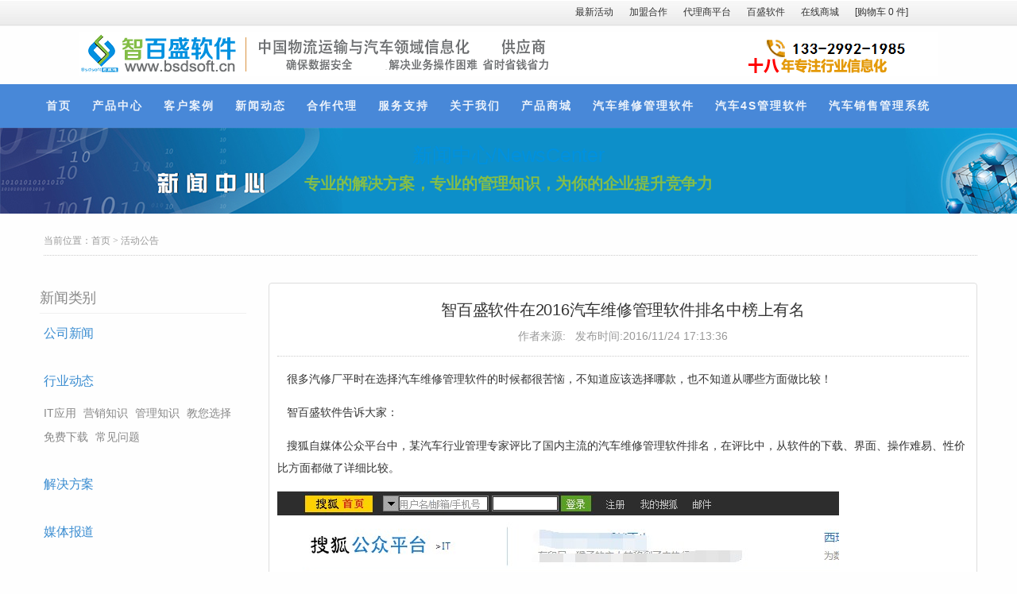

--- FILE ---
content_type: text/html; charset=utf-8
request_url: http://www.bsdsoft.cn/show-1052.html
body_size: 30113
content:
<html lang="zh">
<head >

<link href="/templates/main/css/bootstrap.css" rel="stylesheet">
<link href="/templates/main/css/font-awesome.min.css" rel="stylesheet">
<link href="/templates/main/css/theme.css" rel="stylesheet">
<link href="/templates/main/css/zocial.css" rel="stylesheet" type="text/css"/>
<link href="/templates/main/css/settings.css" rel="stylesheet" type="text/css"/>
<link rel="stylesheet" href="/templates/main/css/BsdNewStyle.css">

<meta charset="utf-8">

<title> 智百盛软件在2016汽车维修管理软件排名中榜上有名-活动公告- 智百盛软件|四川百盛德科技有限公司</title>
<meta name="viewport" content="width=device-width, initial-scale=1.0">
<meta name="description" content="搜狐自媒体公众平台中，某汽车行业管理专家评比了国内主流的汽车维修管理软件排名，在评比中，从软件的下载、界面、操作难易、性价比方面都做了详细比较。如果大家正苦于不知道如何寻找一款合适的软件的话，不妨参照下国内主流汽车维修管理软件排名。">
<meta name="author" content="四川百盛德科技有限公司|智百盛软件" />
<meta name="keywords" content="汽车维修管理软件排名" />
<link href="~/favicon.ico" rel="shortcut icon" type="image/x-icon" />

</head>
<body>
 
    <!--header-->
    
<div class="gz">
    <div class="zj">
        <div class="right-box">
            <script type="text/javascript">
			$.ajax({
				type: "POST",
				url: "/tools/submit_ajax.ashx?action=user_check_login",
				dataType: "json",
				timeout: 20000,
				success: function (data, textStatus) {
					if (data.status == 1) {
						$("#menu").prepend('<li class="line"><a href="/user/center/exit.html">退出</a></li>');
						$("#menu").prepend('<li class="login"><em></em><a href="/user/center/index.html">会员中心</a></li>');
					} else {
						$("#menu").prepend('<li class="line"><a href="/register.html">注册</a></li>');
						$("#menu").prepend('<li class="login"><em></em><a href="/login.html">登录</a></li>');
					}
				}
			});
            </script>
            <ul id="menu">
                <li><a target="_blank" href="/huodonglist.html">最新活动</a></li>
                <li><a target="_blank" href="http://www.bsdsoft.cn/agent/default.aspx">加盟合作</a></li>
                <li><a target="_blank" href="http://www.bsdsoft.cn/partner/PartnerCenter.aspx">代理商平台</a></li>
                <li><a target="_blank" href="http://www.baishengsoft.com">百盛软件</a></li>
                <li><a target="_blank" href="/goods.html">在线商城</a></li>
                <li>
                    <a href="/cart.html">[购物车<span id="shoppingCartCount">
                         <script type="text/javascript" src="/tools/submit_ajax.ashx?action=view_cart_count"></script>
                        </span>件]
                    </a>
                </li>

            </ul>
        </div>
    </div>
</div>
<div class="header">
    <div class="headBanner">
        <a target="_blank" href="http://www.bsdsoft.cn"  name="智百盛软件是一家专业从事汽车4S管理软件，汽车维修管理软件，汽车销售管理系统，汽车美容管理软件等汽车管理软件为一体的高科技公司，是国内知名的汽车销售管理系统，汽修汽配软件，汽车4s管理软件，汽车维修管理软件，汽车配件管理软件等汽车管理软件的优秀供应商.">
            <img class="navn-img" src="/templates/main/images/logo-top.png" alt="智百盛软件是一家专业从事汽车4S管理软件，汽车维修管理软件，汽车销售管理系统，汽车美容管理软件等汽车管理软件为一体的高科技公司，是国内知名的汽车销售管理系统，汽修汽配软件，汽车4s管理软件，汽车维修管理软件，汽车配件管理软件等汽车管理软件的优秀供应商" />
        </a>
    </div>
    <div class="header-wrap">
        <div class="section" style="margin: 0px auto; width: 1180px;">
            <div class="left-box">
                <p class="nav">
                    <div class="nav-collapse collapse">
                        <ul class="nav nav-pills">
                            <li class="dropdown">
                                <a target="_blank" href="http://www.bsdsoft.cn">首页</a>
                            </li>
                            <li class="dropdown">
                                <a onmouseover="javascript:{}" href="/product.html" >产品中心</a>
                                <ul class="dropdown-menu">
                                    
                                    <li><a target="_blank" href="/Product/32.html">企业应用管理系统</a></li>
                                    
                                    <li><a target="_blank" href="/Product/29.html">互联网与云服务</a></li>
                                    
                                    <li><a target="_blank" href="/Product/33.html">移动智能与大数据</a></li>
                                    
                                    <li><a target="_blank" href="/Product/77.html">售后服务产品</a></li>
                                    
                                    <li><a target="_blank" href="/Product/213.html">视频教育</a></li>
                                    
                                </ul>
                            </li>
                            <li><a target="_blank" href="/case.html">客户案例</a></li>
                            <li class="dropdown">
                                <a href="/news.html">新闻动态</a>
                                <ul class="dropdown-menu">
                                    
                                    <li><a target="_blank" href="/news/60.html">公司新闻</a></li>
                                    
                                    <li><a target="_blank" href="/news/59.html">行业动态</a></li>
                                    
                                    <li><a target="_blank" href="/news/58.html">解决方案</a></li>
                                    
                                    <li><a target="_blank" href="/news/57.html">媒体报道</a></li>
                                    
                                    <li><a target="_blank" href="/news/175.html">活动公告</a></li>
                                    
                                    <li><a target="_blank" href="/news/128.html">客户评价</a></li>
                                    
                                </ul>
                            </li>
                            <li class="dropdown">
                                <a onmouseover="javascript:{}" href="http://www.bsdsoft.cn/agent/default.aspx" >合作代理</a>
                                <ul class="dropdown-menu">
                                    <li><a target="_blank" href="/partner_channel.html">渠道代理</a></li>
                                    <li><a target="_blank" href="/partner_cooperation.html">战略合作</a></li>
                                    <li><a target="_blank" href="http://www.bsdsoft.cn/partner/PartnerCenter.aspx">代理平台</a></li>
                                </ul>
                            </li>
                            <li class="dropdown">
                                <a onmouseover="javascript:{}" href="/services.html">服务支持</a>
                                <ul class="dropdown-menu">
                                    <li><a target="_blank" href="/video.html">视频学院</a></li>
                                    <li><a target="_blank" href="/services.html">技术支持</a></li>
                                    <li><a target="_blank" href="http://www.bsdsoft.cn/partner/Validate.aspx">正版验证</a></li>
                                </ul>
                            </li>
                            <li class="dropdown">
                                <a onmouseover="javascript:{}" href="/aboutus.html">关于我们</a>
                                <ul class="dropdown-menu">
                                    <li><a target="_blank" href="/about_company.html">公司简介</a></li>
                                    <li><a target="_blank" href="/contacts.html">联系我们</a></li>
                                    <li><a target="_blank" href="/about_develop.html">发展历史</a></li>
                                    <li><a target="_blank" href="/about_zhaopin.html">人才招聘</a></li>
                                </ul>
                            </li>
                            <li><a target="_blank" href="/goods.html">产品商城</a></li>
                            <li><a target="_blank" href="http://www.bsdsoft.cn/Product/show-847.html">汽车维修管理软件</a></li>
                            <li><a target="_blank" href="http://www.bsdsoft.cn/Product/show-846.html">汽车4S管理软件</a></li>
                            <li><a target="_blank" href="http://www.bsdsoft.cn/Product/show-187.html">汽车销售管理系统</a></li>
                        </ul>
                    </div>
                </p>
            </div>
        </div>
    </div>
    
</div>
    <!--//head部分结束-->
    <!--主体内容start-->
    <!--正文内容-->
    <!--page-->
    <!--顶部背景图-->
    <div id="banner" class="" style="background-image:url(/templates/main/images/bg_news.jpg)">
        <div class="container intro_wrapper">
            <div class="inner_content">
                <h1 style="color:#0091E0;font-size: 25px; text-align:center;">新闻中心/NewsCenter</h1>
                <h1 class="title" style="color:#84BE48;text-align:center;">专业的解决方案，专业的管理知识，为你的企业提升竞争力</h1>
            </div>
        </div>
    </div>
    <!--主体内容-->
	<div id="banner">
	<div class="container intro_wrapper" style="width:1160px;">
	<div class="inner_content">
        <!--==============================Content=================================-->
        <div class="current unstyled text-left page_tit">
            <span>当前位置：<a href="http://www.bsdsoft.cn">首页</a>&nbsp;&gt;&nbsp;<a href="">活动公告</a></span>
            <div class="public-line"></div>
        </div>
	</div>
	</div>
    </div>
   <div class="container wrapper">
     <div class="inner_content">
         <div class="row">
            <div class="list-left">
                <div class="sidebar-box">
                    <div class="line30"></div>
                    <h3>新闻类别</h3>
                    <ul class="navbar">
                    
                    <li>
                        <h4><a href="/news/60.html">公司新闻</a></h4>
                        <p>
                        
                        </p>
                    </li>
                    
                    <li>
                        <h4><a href="/news/59.html">行业动态</a></h4>
                        <p>
                        
                        <a href="/news/211.html">IT应用</a>
                        
                        <a href="/news/210.html">营销知识</a>
                        
                        <a href="/news/209.html">管理知识</a>
                        
                        <a href="/news/207.html">教您选择</a>
                        
                        <a href="/news/206.html">免费下载</a>
                        
                        <a href="/news/205.html">常见问题</a>
                        
                        </p>
                    </li>
                    
                    <li>
                        <h4><a href="/news/58.html">解决方案</a></h4>
                        <p>
                        
                        </p>
                    </li>
                    
                    <li>
                        <h4><a href="/news/57.html">媒体报道</a></h4>
                        <p>
                        
                        </p>
                    </li>
                    
                    <li>
                        <h4><a href="/news/175.html">活动公告</a></h4>
                        <p>
                        
                        </p>
                    </li>
                    
                    <li>
                        <h4><a href="/news/128.html">客户评价</a></h4>
                        <p>
                        
                        </p>
                    </li>
                    
                    </ul>
                    <div class="line20"></div>
                    <h3>推荐资讯</h3>
                    <div class="focus-list">
                    <ul>
                        
                        <li>
                        <a title="湖南的物流运输车辆挂靠合同风险有哪些" href="/show-1280.html">
                            <b><img src="/upload/202009/04/202009042012276346.png" /></b>
                            <span>湖南的物流运输车辆挂靠合同风险有哪些</span>
                        </a>
                        </li>
                        
                        <li>
                        <a title="2020年免费汽车维修在线管理软件可以免费试用" href="/show-1272.html">
                            <b><img src="/upload/202006/09/202006091657254859.png" /></b>
                            <span>2020年免费汽车维修在线管理软件可以免费试用</span>
                        </a>
                        </li>
                        
                        <li>
                        <a title="2018年元旦节放假通知" href="/show-1113.html">
                            <b><img src="/upload/201712/29/201712291527157412.png" /></b>
                            <span>2018年元旦节放假通知</span>
                        </a>
                        </li>
                        
                        <li>
                        <a title="智百盛软件在2016汽车维修管理软件排名中榜上有名" href="/show-1052.html">
                            <b><img src="/upload/201611/24/201611241713309572.png" /></b>
                            <span>智百盛软件在2016汽车维修管理软件排名中榜上有名</span>
                        </a>
                        </li>
                        
                    </ul>
                    </div>
                    <div class="line10"></div>
                    <h3>人气排行</h3>
                    <ul class="rank-list">
                    
                    <li class="active">
                    
                        <span>05-28</span>
                        <i class="num">1</i><a href="/show-964.html">汽车维修管理软件结算清单表格(一)(完整版可以打印使用)下载</a>
                    </li>
                    
                    <li>
                    
                        <span>08-26</span>
                        <i class="num">2</i><a href="/show-284.html">成侠汽修：汽修汽配软件很稳定</a>
                    </li>
                    
                    <li>
                    
                        <span>09-15</span>
                        <i class="num">3</i><a href="/show-576.html">智百盛软件启用企业400客户热线</a>
                    </li>
                    
                    <li>
                    
                        <span>11-28</span>
                        <i class="num">4</i><a href="/show-1064.html">汽车修理厂管理系统汽修操作流程下载</a>
                    </li>
                    
                    <li>
                    
                        <span>01-02</span>
                        <i class="num">5</i><a href="/show-1241.html">2019年驾驶员安全教育培训计划</a>
                    </li>
                    
                    </ul>
                </div>
            </div>
            <div class="span26 new_entry">
                <h1 class="post_link">智百盛软件在2016汽车维修管理软件排名中榜上有名 </h1>
                <div class="post-meta muted">
                    <ul>
                        <li>作者来源:&nbsp;&nbsp;</li>
                       
                        <li>发布时间:2016/11/24 17:13:36</li>
                    </ul>
                </div>
                <div class="public-line"></div>
                <div class="news_content"><p>
	<span style="font-size:14px;font-family:SimSun;">&nbsp;&nbsp; 很多汽修厂平时在选择汽车维修管理软件的时候都很苦恼，不知道应该选择哪款，也不知道从哪些方面做比较！</span> 
</p>
<p>
	<span style="font-size:14px;font-family:SimSun;">&nbsp;&nbsp; 智百盛软件告诉大家：</span> 
</p>
<p>
	<span style="font-size:14px;font-family:SimSun;"><span style="font-size:14px;font-family:SimSun;">&nbsp;&nbsp; 搜狐自媒体公众平台中，某汽车行业管理专家评比了国内主流的</span><strong><span style="font-size:14px;font-family:SimSun;">汽车维修管理软件排名</span></strong><span style="font-size:14px;font-family:SimSun;">，在评比中，从软件的下载、界面、操作难易、性价比方面都做了详细比较。</span></span> 
</p>
<p align="center">
	<span style="font-size:14px;font-family:SimSun;"> </span>
</p>
<p>
	<img src="/upload/201611/24/201611241709444885.png" alt="" /> 
</p>
<br />
<p>
	<br />
</p>
<p>
	<span style="font-size:14px;font-family:SimSun;"><span style="font-size:14px;font-family:SimSun;">&nbsp;&nbsp; 如果大家正苦于不知道如何寻找一款合适的软件的话，不妨参照下国内</span><a href="http://www.bsdsoft.cn/Product/show-847.html" target="_blank"><span style="color:#337FE5;font-size:14px;font-family:SimSun;">主流汽车维修管理软件</span></a><span style="font-size:14px;font-family:SimSun;">排名。</span></span> 
</p>
<p>
	<span style="font-size:14px;font-family:SimSun;">&nbsp;&nbsp; 大家可以将汽车维修管理软件排名榜的这几款软件下载下来，挨个试用，因为每个汽修厂的规模、管理方式等都不一样，不要盲目的选择，都要通过亲身体验，才能够分辨哪款是适合您自己的。例如：您是个小型汽修厂，不可能去选择一款专属大型汽修厂的软件，那样只会增加负担，首先软件操作复杂不说，很多功能您根本用不上的。再者也不可能奢望一款快修店简易版能够适应大型连锁汽修店的管理。</span> 
</p>
<p>
	<span style="font-size:14px;font-family:SimSun;">&nbsp;&nbsp; 所以选管理软件是个费时费力的事儿，大家可以按照汽车维修管理软件排名对比后，再做抉择。</span> 
</p>
<p>
	<span style="font-size:14px;font-family:SimSun;"><span style="font-size:14px;font-family:SimSun;">&nbsp;&nbsp; </span><span style="font-size:14px;font-family:SimSun;">最后，值得一提的是：</span><a href="http://www.bsdsoft.cn/news/show-1050.html" target="_blank"><span style="color:#337FE5;font-size:14px;font-family:SimSun;">智百盛汽车维修管理软件</span></a><span style="font-size:14px;font-family:SimSun;">在“2016国内主流汽车维修管理软件排名”中榜上有名。</span></span> 
</p>
<p>
	<span style="font-size:14px;font-family:SimSun;"><span style="font-size:14px;font-family:SimSun;">&nbsp;&nbsp; 评比最后结果也表示</span><span style="font-size:14px;font-family:SimSun;">：</span></span><span style="font-size:14px;font-family:SimSun;">智百盛汽车维修管理软件</span><span style="font-size:14px;font-family:SimSun;"><span style="font-size:14px;font-family:SimSun;">，无</span><span style="font-size:14px;font-family:SimSun;">论是从下载难易度、界面效果、操作性、价格方面都有着独特的优势，从网上的一些渠道也可以了解到，这款软件的口碑也非常不错，是一款值得信赖的软件。&nbsp;</span></span><br />
<span style="font-size:14px;font-family:SimSun;">&nbsp;&nbsp; 以下是搜狐公众平台报道截图：</span> 
</p>
<div align="center">
	<p>
		<br />
	</p>
	<p>
		<img src="/upload/201611/24/201611241710060041.png" alt="" /> 
	</p>
</div>
<p>
	<br />
<span style="font-size:14px;font-family:SimSun;"> &nbsp;&nbsp;&nbsp;&nbsp;&nbsp;&nbsp;&nbsp;&nbsp;&nbsp;&nbsp;&nbsp;&nbsp;&nbsp;&nbsp;&nbsp;&nbsp;&nbsp;&nbsp;&nbsp;&nbsp;&nbsp;&nbsp;&nbsp;&nbsp;&nbsp; </span><br />
<span style="font-size:14px;font-family:SimSun;"> 可直接查看搜狐公众平台原文报道地址：</span><br />
<a href="http://mt.sohu.com/20160713/n459099070.shtml"><span style="font-size:14px;font-family:SimSun;">http://mt.sohu.com/20160713/n459099070.shtml</span></a> 
</p>
<p>
	<span style="font-size:14px;font-family:SimSun;">&nbsp;</span> 
</p>
<br /></div>
                <div class="public-line">
<script type="text/javascript" src="/tools/submit_ajax.ashx?action=view_article_click&id=1052&click=1"></script></div>
                <!--分享按钮-->
                <div class="bdsharebuttonbox"><a title="分享到QQ空间" href="#" class="bds_qzone" data-cmd="qzone">QQ空间</a><a title="分享到新浪微博" href="#" class="bds_tsina" data-cmd="tsina">新浪微博</a><a title="分享到腾讯微博" href="#" class="bds_tqq" data-cmd="tqq">腾讯微博</a><a title="分享到人人网" href="#" class="bds_renren" data-cmd="renren">人人网</a><a title="分享到微信" href="#" class="bds_weixin" data-cmd="weixin">微信</a><a href="#" class="bds_more" data-cmd="more">分享到：</a></div>
                <script>window._bd_share_config={"common":{"bdSnsKey":{},"bdText":"","bdMini":"2","bdMiniList":["mshare","qzone","tsina","weixin","renren","tqq","tieba","douban","tsohu","bdhome","sqq","thx","hx","youdao","qingbiji","people","xinhua","wealink","ty","twi","copy"],"bdPic":"","bdStyle":"1","bdSize":"16"},"share":{"bdSize":16}};with(document)0[(getElementsByTagName('head')[0]||body).appendChild(createElement('script')).src='http://bdimg.share.baidu.com/static/api/js/share.js?v=89860593.js?cdnversion='+~(-new Date()/36e5)];</script>
                <!--//end-->
                <div class="pad30"></div>
                <!--上下篇-->
                <div class="next-prev-single">
                    <p class="prev">上一篇：<a href="/show-1000.html">2016年四川百盛德国庆节放假时间安排</a></p>
                    <p class="next">下一篇：<a href="/show-1053.html">智百盛汽车维修管理软件老板移动助手上线成功</a></p>
                </div>
                <!--/上下篇-->
                <div class="line15"></div>
                <!--相关推荐-->
                <h2 class="base-tit">
                    <span>相关资讯</span>
                </h2>
                <div class="rel-list">
                    <ul>
                    
                    <li>
                        <div class="img-box">
                        <a title="2018年元旦节放假通知" href="/show-1113.html">
                            <img src="/upload/201712/29/201712291527157412.png" />
                        </a>
                        </div>
                        <div class="info">
                        <h3><a title="2018年元旦节放假通知" href="/show-1113.html">2018年元旦节放假通知</a></h3>
                        <p>各位新老客户朋友：       元旦快乐！感谢大家一直以来对智百盛软件的关注与支持！十四年来，是大家一路见证和陪伴着我们的成长！我们表示诚挚的感谢！        本公司2018年元旦节放假安排如下：12月30日（星期六）——01月01日（星期一），01月02日（星期二）正式开始上班。 …</p>
                        <span>2017/12/29 15:27:44</span>
                        </div>
                    </li>
                    
                    </ul>
                </div>
                <!--/相关推荐-->
                <div class="clear"></div>
            </div>
            <!----新闻割线------->
            <div class="pad45"></div>
         </div>
      </div>
   </div>

	<!--//page-->
    <!-- up to top -->
	<a href="#"><i class="go-top hidden-phone hidden-tablet fa fa-angle-double-up"></i></a>

    <!--footer-->
    <footer>
    <div id="footer1">
        <div>
            <p class="p1">
                <i>微信号:bsdsoft</i>
            </p>
            <ul>
                <li>
                    <h3>产品家族</h3>
                    <a href="http://www.bsdsoft.cn/bsdsoft_qxqp.html" target="_blank" title="汽车销售管理软件">汽车销售管理软件</a>
                    <br><a href="http://www.bsdsoft.cn/Product/show-847.html" target="_blank" title="汽车维修管理软件V7.5">汽车维修管理软件V7.5</a>
                    <br><a href="http://www.bsdsoft.cn/Product/show-846.html" target="_blank" title="汽车4S管理软件V7.5">汽车4S管理软件V7.5</a>
                    <br><a href="http://www.bsdsoft.cn/Product/show-936.html" target="_blank" title="汽修厂3s管理系统">汽修厂3s管理系统</a>
                    <br><a href="http://bswx.bsdsoft.cn" target="_blank" title="汽车管理软件微信营销平台">百盛微信营销平台</a>
                    <br><a href="/goods.html" target="_blank" title="汽车管理软件">更多&gt;&gt;</a>
                </li>
                <li>
                    <h3>支持与帮助</h3>
                    <a href="http://www.bsdsoft.cn/service-362.html" target="_blank">购买流程</a>
                    <br><a href="/services.html" target="_blank">支付方式</a>
                    <br><a href="/services.html" target="_blank">服务方式</a>
                    <br><br>反馈邮箱<br>kf#bsdsoft.cn(请将#改成@)
                </li>
                <li>
                    <h3>关于我们</h3>
                    <a href="/about_culture.html" target="_blank">企业文化</a>
                    <br><a href="/about_zhaopin.html" target="_blank">招聘信息</a>
                    <br><a href="" target="_blank">联系我们</a>
                    <br><a href="http://weibo.com/bsdsoft" target="_blank"><h3>关注微博</h3></a>
                </li>
                <li class="li">
                    
                    <a href="http://www.bsdsoft.cn/link.html" class="link1" target="_blank"><h3>友情链接</h3></a>
                    
                    <a href="http://www.jz5u.com" class="link1" target="_blank" title="JZ5U绿色下载站">JZ5U绿色下载站</a><br>
                    
                    <a href="http://mydown.yesky.com/" class="link1" target="_blank" title="天极下载">天极下载</a><br>
                    
                    <a href="http://www.xdowns.com/" class="link1" target="_blank" title="绿盟软件下载">绿盟软件下载</a><br>
                    
                    <a href="http://www.wei2008.com" class="link1" target="_blank" title="维维软件园">维维软件园</a><br>
                    
                    <a href="http://www.xz7.com/" class="link1" target="_blank" title="极光下载站">极光下载站</a><br>
                    
                    <a href="http://www.8xia.com/" class="link1" target="_blank" title="8xia下载">8xia下载</a><br>
                    

                    <a href="http://www.bsdsoft.cn/link.html" class="link1" target="_blank">更多友情链接</a><br> 
                </li>
            </ul>
        </div>

    </div>
    <!-- footer2 -->
    <div id="footer2">
        <div class="container">
            <div class="row">
                <div class="span12">
                    <div class="copyright">

                        <p>版权所有 智百盛软件 &nbsp;备案号：<a href="https://beian.miit.gov.cn" target="_blank">网站备案号：蜀ICP备14019819号</a></p>
                        <p>智百盛软件是<a target="_blank" href="http://www.bsdsoft.cn/" rel="汽车4S管理软件" title="汽车管理软件">汽车维修管理软件</a>、<a target="_blank" href="http://www.bsdsoft.cn/" rel="汽车4S管理软件" title="汽车维修管理软件">汽车4S管理软件</a>、<a target="_blank" href="http://www.bsdsoft.cn" rel="汽车销售管理软件" title="汽车管理软件">汽车销售管理软件</a>等汽车行业管理软件优秀供应商</p>
                        <p>
                            Copyright&copy;
                            <script type="text/javascript">
                                //<![CDATA[
                                var d = new Date()
                                document.write(d.getFullYear())
                                //]]>
                            </script>
                            bsdsoft.cn Corporation,All Rights Reserved.
                        </p>
                        <p>
                            <a href="http://www.cnzz.com/">站长统计</a>
                        </p>
                    </div>
                </div>
            </div>
        </div>
    </div>
</footer>

    <!--//footer end -->
    <!--右侧工具and百度商桥-->
    <!--//youce end -->
   
</body>
</html>

<!-- 脚本文件 -->
<script src="/templates/main/js/jquery.js"></script>			
<script src="/templates/main/js/bootstrap.min.js"></script>
<script type="text/javascript" src="/templates/main/js/scripts.js"></script>








--- FILE ---
content_type: text/html; charset=utf-8
request_url: http://www.bsdsoft.cn/tools/submit_ajax.ashx?action=view_article_click&id=1052&click=1
body_size: 22
content:
document.write('813');

--- FILE ---
content_type: text/css
request_url: http://www.bsdsoft.cn/templates/main/css/bootstrap.css
body_size: 171560
content:
/*!
 * Bootstrap v2.3.1
 *
 * Copyright 2012 Twitter, Inc
 * Licensed under the Apache License v2.0
 * http://www.apache.org/licenses/LICENSE-2.0
 *
 * Designed and built with all the love in the world @twitter by @mdo and @fat.
 */

.clearfix {
    *zoom: 1;
}

    .clearfix:before, .clearfix:after {
        display: table;
        line-height: 0;
        content: "";
    }

    .clearfix:after {
        clear: both;
    }

.hide-text {
    font: 0/0 a;
    color: transparent;
    text-shadow: none;
    background-color: transparent;
    border: 0;
}

.input-block-level {
    display: block;
    width: 100%;
    min-height: 30px;
    -webkit-box-sizing: border-box;
    -moz-box-sizing: border-box;
    box-sizing: border-box;
}

article,
aside,
details,
figcaption,
figure,
footer,
header,
hgroup,
nav,
section {
    display: block;
}

audio,
canvas,
video {
    display: inline-block;
    *display: inline;
    *zoom: 1;
}

    audio:not([controls]) {
        display: none;
    }

html {
    font-size: 100%;
    -webkit-text-size-adjust: 100%;
    -ms-text-size-adjust: 100%;
}

a:focus {
    outline: thin dotted #333;
    outline: 5px auto -webkit-focus-ring-color;
    outline-offset: -2px;
}

a:hover, a:active {
    outline: 0;
}

sub,
sup {
    position: relative;
    font-size: 75%;
    line-height: 0;
    vertical-align: baseline;
}

sup {
    top: -0.5em;
}

sub {
    bottom: -0.25em;
}

img {
    width: auto\9;
    height: auto;
    max-width: 100%;
    vertical-align: middle;
    border: 0;
    -ms-interpolation-mode: bicubic;
}

#map_canvas img,
.google-maps img {
    max-width: none;
}

button,
input,
select,
textarea {
    margin: 0;
    font-size: 100%;
    vertical-align: middle;
}

button,
input {
    *overflow: visible;
    line-height: normal;
}

    button::-moz-focus-inner,
    input::-moz-focus-inner {
        padding: 0;
        border: 0;
    }

    button,
    html input[type="button"],
    input[type="reset"],
    input[type="submit"] {
        cursor: pointer;
        -webkit-appearance: button;
    }

    label,
    select,
    button,
    input[type="button"],
    input[type="reset"],
    input[type="submit"],
    input[type="radio"],
    input[type="checkbox"] {
        cursor: pointer;
    }

    input[type="search"] {
        -webkit-box-sizing: content-box;
        -moz-box-sizing: content-box;
        box-sizing: content-box;
        -webkit-appearance: textfield;
    }

        input[type="search"]::-webkit-search-decoration,
        input[type="search"]::-webkit-search-cancel-button {
            -webkit-appearance: none;
        }

textarea {
    overflow: auto;
    vertical-align: top;
}
/*****��Ļ����ͨ�ñ��@media print 1080px
    **************************************/
@media print {
    * {
        color: #000 !important;
        text-shadow: none !important;
        background: transparent !important;
        box-shadow: none !important;
    }

    a,
    a:visited {
        text-decoration: underline;
    }

        a[href]:after {
            content: " (" attr(href) ")";
        }

    abbr[title]:after {
        content: " (" attr(title) ")";
    }

    .ir a:after,
    a[href^="javascript:"]:after,
    a[href^="#"]:after {
        content: "";
    }

    pre,
    blockquote {
        border: 1px solid #999;
        page-break-inside: avoid;
    }

    thead {
        display: table-header-group;
    }

    tr,
    img {
        page-break-inside: avoid;
    }

    img {
        max-width: 100% !important;
    }

    @page {
        margin: 0.5cm;
    }

    p,
    h2,
    h3 {
        orphans: 3;
        widows: 3;
    }

    h2,
    h3 {
        page-break-after: avoid;
    }
}

body {
    margin: 0;
    font-family: "����","������",Arial;
    font-size: 14px;
    line-height: 20px;
    color: #333333;
    /*background-color: #f3f5f5;*/
}

a {
    color: #0088cc;
    text-decoration: none;
}

    a:hover,
    a:focus {
        color: #005580;
        text-decoration: underline;
    }

.img-rounded {
    -webkit-border-radius: 6px;
    -moz-border-radius: 6px;
    border-radius: 6px;
}

.img-polaroid {
    padding: 4px;
    background-color: #fff;
    border: 1px solid #ccc;
    border: 1px solid rgba(0, 0, 0, 0.2);
    -webkit-box-shadow: 0 1px 3px rgba(0, 0, 0, 0.1);
    -moz-box-shadow: 0 1px 3px rgba(0, 0, 0, 0.1);
    box-shadow: 0 1px 3px rgba(0, 0, 0, 0.1);
}

.img-circle {
    -webkit-border-radius: 500px;
    -moz-border-radius: 500px;
    border-radius: 500px;
}

.row {
    /*margin-left: -20px;*/
    *zoom: 1;
}

    .row:before,
    .row:after {
        display: table;
        line-height: 0;
        content: "";
    }

    .row:after {
        clear: both;
    }

[class*="span"] {
    float: left;
    min-height: 1px;
    /*margin-left: 20px;*/
}

.container,
.navbar-static-top .container,
.navbar-fixed-top .container,
.navbar-fixed-bottom .container {
    width: 1080px;
    /*overflow:scroll;*/
}
/*===========================
    ����span�̶� ���� start
===========================*/
.span49 {
    width: 670px;
}
.span88 {
    width: 870px;
    border:1px solid rgba(0, 0, 0, 0.25);
    border-radius:4px;
    padding:20px;
    margin:5px;
}
    .span8-sv {
    width: 870px;
       
}
.span25 {
    width: 740px;
}
.span24 {
    width: 738px;
}
.span23 {
    width: 298px;
}

.span22 {
    width: 740px;
        
}
.span21 {
    width: 300px;
       
}
.span20 {
    width: 640px;
       
}
.span19 {
    width: 790px;
       
}
.span18 {
    width: 260px;
    margin-left: 6px;
}
.span17 {
    width: 338px;
        
}
.span16 {
    width: 340px;
    margin-left: 10px;
}

.span15 {
    width: 320px;
    margin-left: 10px;
}

.span14 {
    width: 250px;
    margin-left: 15px;
}
.span13 {
    width: 460px;
    margin:10px;
}
/*====����span�̶����� end======*/


.span12 {
    /*ԭ������ע����ͨ��1070px*/
    /*width: 940px;*/
     width: 1080px;
}

.span11 {
    width: 860px;
}

.span10 {
    width: 780px;
}

.span9 {
    width: 700px;
}

.span8 {
    width: 620px;
}

.span7 {
    width: 540px;
}

.span6 {
    width: 460px;
}

.span5 {
    width: 380px;
}

.span4 {
    width: 300px;
}

.span3 {
    width: 220px;
}

.span2 {
    width: 140px;
}

.span1 {
    width: 60px;
}

.offset12 {
    margin-left: 980px;
}

.offset11 {
    margin-left: 900px;
}

.offset10 {
    margin-left: 820px;
}

.offset9 {
    margin-left: 740px;
}

.offset8 {
    margin-left: 660px;
}

.offset7 {
    margin-left: 580px;
}

.offset6 {
    margin-left: 500px;
}

.offset5 {
    margin-left: 420px;
}

.offset4 {
    margin-left: 340px;
}

.offset3 {
    margin-left: 260px;
}

.offset2 {
    margin-left: 180px;
}

.offset1 {
    margin-left: 100px;
}

.row-fluid {
    width: 100%;
    *zoom: 1;
}

    .row-fluid:before,
    .row-fluid:after {
        display: table;
        line-height: 0;
        content: "";
    }

    .row-fluid:after {
        clear: both;
    }

    .row-fluid [class*="span"] {
        display: block;
        float: left;
        width: 100%;
        min-height: 30px;
        margin-left: 2.127659574468085%;
        *margin-left: 2.074468085106383%;
        -webkit-box-sizing: border-box;
        -moz-box-sizing: border-box;
        box-sizing: border-box;
    }

        .row-fluid [class*="span"]:first-child {
            margin-left: 0;
        }

    .row-fluid .controls-row [class*="span"] + [class*="span"] {
        margin-left: 2.127659574468085%;
    }

    .row-fluid .span12 {
        width: 100%;
        *width: 99.94680851063829%;
    }

    .row-fluid .span11 {
        width: 91.48936170212765%;
        *width: 91.43617021276594%;
    }

    .row-fluid .span10 {
        width: 82.97872340425532%;
        *width: 82.92553191489361%;
    }

    .row-fluid .span9 {
        width: 74.46808510638297%;
        *width: 74.41489361702126%;
    }

    .row-fluid .span8 {
        width: 65.95744680851064%;
        *width: 65.90425531914893%;
    }

    .row-fluid .span7 {
        width: 57.44680851063829%;
        *width: 57.39361702127659%;
    }

    .row-fluid .span6 {
        width: 48.93617021276595%;
        *width: 48.88297872340425%;
    }

    .row-fluid .span5 {
        width: 40.42553191489362%;
        *width: 40.37234042553192%;
    }

    .row-fluid .span4 {
        width: 31.914893617021278%;
        *width: 31.861702127659576%;
    }

    .row-fluid .span3 {
        width: 23.404255319148934%;
        *width: 23.351063829787233%;
    }

    .row-fluid .span2 {
        width: 14.893617021276595%;
        *width: 14.840425531914894%;
    }

    .row-fluid .span1 {
        width: 6.382978723404255%;
        *width: 6.329787234042553%;
    }

    .row-fluid .offset12 {
        margin-left: 104.25531914893617%;
        *margin-left: 104.14893617021275%;
    }

        .row-fluid .offset12:first-child {
            margin-left: 102.12765957446808%;
            *margin-left: 102.02127659574467%;
        }

    .row-fluid .offset11 {
        margin-left: 95.74468085106382%;
        *margin-left: 95.6382978723404%;
    }

        .row-fluid .offset11:first-child {
            margin-left: 93.61702127659574%;
            *margin-left: 93.51063829787232%;
        }

    .row-fluid .offset10 {
        margin-left: 87.23404255319149%;
        *margin-left: 87.12765957446807%;
    }

        .row-fluid .offset10:first-child {
            margin-left: 85.1063829787234%;
            *margin-left: 84.99999999999999%;
        }

    .row-fluid .offset9 {
        margin-left: 78.72340425531914%;
        *margin-left: 78.61702127659572%;
    }

        .row-fluid .offset9:first-child {
            margin-left: 76.59574468085106%;
            *margin-left: 76.48936170212764%;
        }

    .row-fluid .offset8 {
        margin-left: 70.2127659574468%;
        *margin-left: 70.10638297872339%;
    }

        .row-fluid .offset8:first-child {
            margin-left: 68.08510638297872%;
            *margin-left: 67.9787234042553%;
        }

    .row-fluid .offset7 {
        margin-left: 61.70212765957446%;
        *margin-left: 61.59574468085106%;
    }

        .row-fluid .offset7:first-child {
            margin-left: 59.574468085106375%;
            *margin-left: 59.46808510638297%;
        }

    .row-fluid .offset6 {
        margin-left: 53.191489361702125%;
        *margin-left: 53.085106382978715%;
    }

        .row-fluid .offset6:first-child {
            margin-left: 51.063829787234035%;
            *margin-left: 50.95744680851063%;
        }

    .row-fluid .offset5 {
        margin-left: 44.68085106382979%;
        *margin-left: 44.57446808510638%;
    }

        .row-fluid .offset5:first-child {
            margin-left: 42.5531914893617%;
            *margin-left: 42.4468085106383%;
        }

    .row-fluid .offset4 {
        margin-left: 36.170212765957444%;
        *margin-left: 36.06382978723405%;
    }

        .row-fluid .offset4:first-child {
            margin-left: 34.04255319148936%;
            *margin-left: 33.93617021276596%;
        }

    .row-fluid .offset3 {
        margin-left: 27.659574468085104%;
        *margin-left: 27.5531914893617%;
    }

        .row-fluid .offset3:first-child {
            margin-left: 25.53191489361702%;
            *margin-left: 25.425531914893618%;
        }

    .row-fluid .offset2 {
        margin-left: 19.148936170212764%;
        *margin-left: 19.04255319148936%;
    }

        .row-fluid .offset2:first-child {
            margin-left: 17.02127659574468%;
            *margin-left: 16.914893617021278%;
        }

    .row-fluid .offset1 {
        margin-left: 10.638297872340425%;
        *margin-left: 10.53191489361702%;
    }

        .row-fluid .offset1:first-child {
            margin-left: 8.51063829787234%;
            *margin-left: 8.404255319148938%;
        }

    [class*="span"].hide,
    .row-fluid [class*="span"].hide {
        display: none;
    }

    [class*="span"].pull-right,
    .row-fluid [class*="span"].pull-right {
        float: right;
    }

.container {
    margin-right: auto;
    margin-left: auto;
    *zoom: 1;
}

    .container:before,
    .container:after {
        display: table;
        line-height: 0;
        content: "";
    }

    .container:after {
        clear: both;
    }

.container-fluid {
    padding-right: 20px;
    padding-left: 20px;
    *zoom: 1;
}

    .container-fluid:before,
    .container-fluid:after {
        display: table;
        line-height: 0;
        content: "";
    }

    .container-fluid:after {
        clear: both;
    }


/*****��Ļ����ͨ�ñ�� end*********************************/
p {
    margin: 0 0 10px;
}

.lead {
    margin-bottom: 20px;
    font-size: 21px;
    font-weight: 200;
    line-height: 30px;
}

small {
    font-size: 85%;
}

strong {
    font-weight: bold;
}

em {
    font-style: italic;
}

cite {
    font-style: normal;
}

.muted {
    color: #999999;
    text-align:center;
}

a.muted:hover,
a.muted:focus {
    color: #808080;
}

.text-warning {
    color: #c09853;
}

a.text-warning:hover,
a.text-warning:focus {
    color: #a47e3c;
}

.text-error {
    color: #b94a48;
}

a.text-error:hover,
a.text-error:focus {
    color: #953b39;
}

.text-info {
    color: #3a87ad;
}

a.text-info:hover,
a.text-info:focus {
    color: #2d6987;
}

.text-success {
    color: #468847;
}

a.text-success:hover,
a.text-success:focus {
    color: #356635;
}

.text-left {
    text-align: left;
    margin: 0px 0px 0px 5px;
}

.text-right {
    text-align: right;
}

.text-center {
    text-align: center;
}

h1,
h2,
h3,
h4,
h5,
h6 {
    margin: 10px 0;
    font-family: inherit;
    font-weight: bold;
    line-height: 20px;
    color: inherit;
    text-rendering: optimizelegibility;
}

    h1 small,
    h2 small,
    h3 small,
    h4 small,
    h5 small,
    h6 small {
        font-weight: normal;
        line-height: 1;
        color: #999999;
    }

h1,
h2,
h3 {
    line-height: 40px;
}

h1 {
    font-size: 38.5px;
}

h2 {
    font-size: 31.5px;
}

h3 {
    font-size: 24.5px;
}

h4 {
    font-size: 17.5px;
}

h5 {
    font-size: 14px;
}

h6 {
    font-size: 11.9px;
}

h1 small {
    font-size: 24.5px;
}

h2 small {
    font-size: 17.5px;
}

h3 small {
    font-size: 14px;
}

h4 small {
    font-size: 14px;
}

.page-header {
    padding-bottom: 9px;
    margin: 20px 0 30px;
    border-bottom: 1px solid #eeeeee;
}

ul,
ol {
    padding: 0;
    margin: 0 0 10px 25px;
}

    ul ul,
    ul ol,
    ol ol,
    ol ul {
        margin-bottom: 0;
    }

li {
    line-height: 20px;
}

ul.unstyled,
ol.unstyled {
    margin-left: 0;
    list-style: none;
}

ul.inline,
ol.inline {
    margin-left: 0;
    list-style: none;
}

    ul.inline > li,
    ol.inline > li {
        display: inline-block;
        *display: inline;
        padding-right: 5px;
        padding-left: 5px;
        *zoom: 1;
    }

dl {
    margin-bottom: 20px;
}

dt,
dd {
    line-height: 20px;
}

dt {
    font-weight: bold;
}

dd {
    margin-left: 10px;
}

.dl-horizontal {
    *zoom: 1;
}

    .dl-horizontal:before,
    .dl-horizontal:after {
        display: table;
        line-height: 0;
        content: "";
    }

    .dl-horizontal:after {
        clear: both;
    }

    .dl-horizontal dt {
        float: left;
        width: 160px;
        overflow: hidden;
        clear: left;
        text-align: right;
        text-overflow: ellipsis;
        white-space: nowrap;
    }

    .dl-horizontal dd {
        margin-left: 180px;
    }

hr {
    margin: 20px 0;
    border: 0;
    border-top: 1px solid #eeeeee;
    border-bottom: 1px solid #ffffff;
}

abbr[title],
abbr[data-original-title] {
    cursor: help;
    border-bottom: 1px dotted #999999;
}

abbr.initialism {
    font-size: 90%;
    text-transform: uppercase;
}

blockquote {
    padding: 0 0 0 15px;
    margin: 0 0 20px;
    border-left: 5px solid #eeeeee;
}

    blockquote p {
        margin-bottom: 0;
        font-size: 17.5px;
        font-weight: 300;
        line-height: 1.25;
    }

    blockquote small {
        display: block;
        line-height: 20px;
        color: #999999;
    }

        blockquote small:before {
            content: '\2014 \00A0';
        }

    blockquote.pull-right {
        float: right;
        padding-right: 15px;
        padding-left: 0;
        border-right: 5px solid #eeeeee;
        border-left: 0;
    }

        blockquote.pull-right p,
        blockquote.pull-right small {
            text-align: right;
        }

            blockquote.pull-right small:before {
                content: '';
            }

            blockquote.pull-right small:after {
                content: '\00A0 \2014';
            }

    q:before,
    q:after,
    blockquote:before,
    blockquote:after {
        content: "";
    }

address {
    display: block;
    margin-bottom: 20px;
    font-style: normal;
    line-height: 20px;
}

code,
pre {
    padding: 0 3px 2px;
    font-family: Monaco, Menlo, Consolas, "Courier New", monospace;
    font-size: 12px;
    color: #333333;
    -webkit-border-radius: 3px;
    -moz-border-radius: 3px;
    border-radius: 3px;
}

code {
    padding: 2px 4px;
    color: #d14;
    white-space: nowrap;
    background-color: #f7f7f9;
    border: 1px solid #e1e1e8;
}

pre {
    display: block;
    padding: 9.5px;
    margin: 0 0 10px;
    font-size: 13px;
    line-height: 20px;
    word-break: break-all;
    word-wrap: break-word;
    white-space: pre;
    white-space: pre-wrap;
    background-color: #f5f5f5;
    border: 1px solid #ccc;
    border: 1px solid rgba(0, 0, 0, 0.15);
    -webkit-border-radius: 4px;
    -moz-border-radius: 4px;
    border-radius: 4px;
}

    pre.prettyprint {
        margin-bottom: 20px;
    }

    pre code {
        padding: 0;
        color: inherit;
        white-space: pre;
        white-space: pre-wrap;
        background-color: transparent;
        border: 0;
    }

.pre-scrollable {
    max-height: 340px;
    overflow-y: scroll;
}

form {
    margin: 0 0 20px;
}

fieldset {
    padding: 0;
    margin: 0;
    border: 0;
}

legend {
    display: block;
    width: 100%;
    padding: 0;
    margin-bottom: 20px;
    font-size: 21px;
    line-height: 40px;
    color: #333333;
    border: 0;
    border-bottom: 1px solid #e5e5e5;
}

    legend small {
        font-size: 15px;
        color: #999999;
    }

label,
input,
button,
select,
textarea {
    font-size: 14px;
    font-weight: normal;
    line-height: 20px;
}

input,
button,
select,
textarea {
    font-family: "Helvetica Neue", Helvetica, Arial, sans-serif;
}

label {
    display: block;
    margin-bottom: 5px;
}

select,
textarea,
input[type="text"],
input[type="password"],
input[type="datetime"],
input[type="datetime-local"],
input[type="date"],
input[type="month"],
input[type="time"],
input[type="week"],
input[type="number"],
input[type="email"],
input[type="url"],
input[type="search"],
input[type="tel"],
input[type="color"],
.uneditable-input {
    display: inline-block;
    height: 20px;
    padding: 4px 6px;
    margin-bottom: 10px;
    font-size: 14px;
    line-height: 20px;
    color: #555555;
    vertical-align: middle;
    -webkit-border-radius: 4px;
    -moz-border-radius: 4px;
    border-radius: 4px;
}

input,
textarea,
.uneditable-input {
    width: 206px;
}

textarea {
    height: auto;
}

textarea,
input[type="text"],
input[type="password"],
input[type="datetime"],
input[type="datetime-local"],
input[type="date"],
input[type="month"],
input[type="time"],
input[type="week"],
input[type="number"],
input[type="email"],
input[type="url"],
input[type="search"],
input[type="tel"],
input[type="color"],
.uneditable-input {
    background-color: #ffffff;
    border: 1px solid #cccccc;
    -webkit-box-shadow: inset 0 1px 1px rgba(0, 0, 0, 0.075);
    -moz-box-shadow: inset 0 1px 1px rgba(0, 0, 0, 0.075);
    box-shadow: inset 0 1px 1px rgba(0, 0, 0, 0.075);
    -webkit-transition: border linear 0.2s, box-shadow linear 0.2s;
    -moz-transition: border linear 0.2s, box-shadow linear 0.2s;
    -o-transition: border linear 0.2s, box-shadow linear 0.2s;
    transition: border linear 0.2s, box-shadow linear 0.2s;
}

    textarea:focus,
    input[type="text"]:focus,
    input[type="password"]:focus,
    input[type="datetime"]:focus,
    input[type="datetime-local"]:focus,
    input[type="date"]:focus,
    input[type="month"]:focus,
    input[type="time"]:focus,
    input[type="week"]:focus,
    input[type="number"]:focus,
    input[type="email"]:focus,
    input[type="url"]:focus,
    input[type="search"]:focus,
    input[type="tel"]:focus,
    input[type="color"]:focus,
    .uneditable-input:focus {
        border-color: rgba(82, 168, 236, 0.8);
        outline: 0;
        outline: thin dotted \9;
        /* IE6-9 */
        -webkit-box-shadow: inset 0 1px 1px rgba(0, 0, 0, 0.075), 0 0 8px rgba(82, 168, 236, 0.6);
        -moz-box-shadow: inset 0 1px 1px rgba(0, 0, 0, 0.075), 0 0 8px rgba(82, 168, 236, 0.6);
        box-shadow: inset 0 1px 1px rgba(0, 0, 0, 0.075), 0 0 8px rgba(82, 168, 236, 0.6);
    }

input[type="radio"],
input[type="checkbox"] {
    margin: 4px 0 0;
    margin-top: 1px \9;
    *margin-top: 0;
    line-height: normal;
}

input[type="file"],
input[type="image"],
input[type="submit"],
input[type="reset"],
input[type="button"],
input[type="radio"],
input[type="checkbox"] {
    width: auto;
}

select,
input[type="file"] {
    height: 30px;
    /* In IE7, the height of the select element cannot be changed by height, only font-size */
    *margin-top: 4px;
    /* For IE7, add top margin to align select with labels */
    line-height: 30px;
}

select {
    width: 220px;
    background-color: #ffffff;
    border: 1px solid #cccccc;
}

    select[multiple],
    select[size] {
        height: auto;
    }

    select:focus,
    input[type="file"]:focus,
    input[type="radio"]:focus,
    input[type="checkbox"]:focus {
        outline: thin dotted #333;
        outline: 5px auto -webkit-focus-ring-color;
        outline-offset: -2px;
    }

.uneditable-input,
.uneditable-textarea {
    color: #999999;
    cursor: not-allowed;
    background-color: #fcfcfc;
    border-color: #cccccc;
    -webkit-box-shadow: inset 0 1px 2px rgba(0, 0, 0, 0.025);
    -moz-box-shadow: inset 0 1px 2px rgba(0, 0, 0, 0.025);
    box-shadow: inset 0 1px 2px rgba(0, 0, 0, 0.025);
}

.uneditable-input {
    overflow: hidden;
    white-space: nowrap;
}

.uneditable-textarea {
    width: auto;
    height: auto;
}

input:-moz-placeholder,
textarea:-moz-placeholder {
    color: #999999;
}

input:-ms-input-placeholder,
textarea:-ms-input-placeholder {
    color: #999999;
}

input::-webkit-input-placeholder,
textarea::-webkit-input-placeholder {
    color: #999999;
}

.radio,
.checkbox {
    min-height: 20px;
    padding-left: 20px;
}

    .radio input[type="radio"],
    .checkbox input[type="checkbox"] {
        float: left;
        margin-left: -20px;
    }

.controls > .radio:first-child,
.controls > .checkbox:first-child {
    padding-top: 5px;
}

.radio.inline,
.checkbox.inline {
    display: inline-block;
    padding-top: 5px;
    margin-bottom: 0;
    vertical-align: middle;
}

    .radio.inline + .radio.inline,
    .checkbox.inline + .checkbox.inline {
        margin-left: 10px;
    }

.input-mini {
    width: 60px;
}

.input-small {
    width: 90px;
}

.input-medium {
    width: 150px;
}

.input-large {
    width: 210px;
}

.input-xlarge {
    width: 270px;
}

.input-xxlarge {
    width: 530px;
}

input[class*="span"],
select[class*="span"],
textarea[class*="span"],
.uneditable-input[class*="span"],
.row-fluid input[class*="span"],
.row-fluid select[class*="span"],
.row-fluid textarea[class*="span"],
.row-fluid .uneditable-input[class*="span"] {
    float: none;
    margin-left: 0;
}

.input-append input[class*="span"],
.input-append .uneditable-input[class*="span"],
.input-prepend input[class*="span"],
.input-prepend .uneditable-input[class*="span"],
.row-fluid input[class*="span"],
.row-fluid select[class*="span"],
.row-fluid textarea[class*="span"],
.row-fluid .uneditable-input[class*="span"],
.row-fluid .input-prepend [class*="span"],
.row-fluid .input-append [class*="span"] {
    display: inline-block;
}

input,
textarea,
.uneditable-input {
    margin-left: 0;
}

.controls-row [class*="span"] + [class*="span"] {
    margin-left: 20px;
}

input.span12,
textarea.span12,
.uneditable-input.span12 {
    width: 926px;
}

input.span11,
textarea.span11,
.uneditable-input.span11 {
    width: 846px;
}

input.span10,
textarea.span10,
.uneditable-input.span10 {
    width: 766px;
}

input.span9,
textarea.span9,
.uneditable-input.span9 {
    width: 686px;
}

input.span8,
textarea.span8,
.uneditable-input.span8 {
    width: 606px;
}

input.span7,
textarea.span7,
.uneditable-input.span7 {
    width: 526px;
}

input.span6,
textarea.span6,
.uneditable-input.span6 {
    width: 446px;
}

input.span5,
textarea.span5,
.uneditable-input.span5 {
    width: 366px;
}

input.span4,
textarea.span4,
.uneditable-input.span4 {
    width: 286px;
}

input.span3,
textarea.span3,
.uneditable-input.span3 {
    width: 206px;
}

input.span2,
textarea.span2,
.uneditable-input.span2 {
    width: 126px;
}

input.span1,
textarea.span1,
.uneditable-input.span1 {
    width: 46px;
}

.controls-row {
    *zoom: 1;
}

    .controls-row:before,
    .controls-row:after {
        display: table;
        line-height: 0;
        content: "";
    }

    .controls-row:after {
        clear: both;
    }

    .controls-row [class*="span"],
    .row-fluid .controls-row [class*="span"] {
        float: left;
    }

    .controls-row .checkbox[class*="span"],
    .controls-row .radio[class*="span"] {
        padding-top: 5px;
    }

input[disabled],
select[disabled],
textarea[disabled],
input[readonly],
select[readonly],
textarea[readonly] {
    cursor: not-allowed;
    background-color: #eeeeee;
}

input[type="radio"][disabled],
input[type="checkbox"][disabled],
input[type="radio"][readonly],
input[type="checkbox"][readonly] {
    background-color: transparent;
}

.control-group.warning .control-label,
.control-group.warning .help-block,
.control-group.warning .help-inline {
    color: #c09853;
}

.control-group.warning .checkbox,
.control-group.warning .radio,
.control-group.warning input,
.control-group.warning select,
.control-group.warning textarea {
    color: #c09853;
}

.control-group.warning input,
.control-group.warning select,
.control-group.warning textarea {
    border-color: #c09853;
    -webkit-box-shadow: inset 0 1px 1px rgba(0, 0, 0, 0.075);
    -moz-box-shadow: inset 0 1px 1px rgba(0, 0, 0, 0.075);
    box-shadow: inset 0 1px 1px rgba(0, 0, 0, 0.075);
}

    .control-group.warning input:focus,
    .control-group.warning select:focus,
    .control-group.warning textarea:focus {
        border-color: #a47e3c;
        -webkit-box-shadow: inset 0 1px 1px rgba(0, 0, 0, 0.075), 0 0 6px #dbc59e;
        -moz-box-shadow: inset 0 1px 1px rgba(0, 0, 0, 0.075), 0 0 6px #dbc59e;
        box-shadow: inset 0 1px 1px rgba(0, 0, 0, 0.075), 0 0 6px #dbc59e;
    }

.control-group.warning .input-prepend .add-on,
.control-group.warning .input-append .add-on {
    color: #c09853;
    background-color: #fcf8e3;
    border-color: #c09853;
}

.control-group.error .control-label,
.control-group.error .help-block,
.control-group.error .help-inline {
    color: #b94a48;
}

.control-group.error .checkbox,
.control-group.error .radio,
.control-group.error input,
.control-group.error select,
.control-group.error textarea {
    color: #b94a48;
}

.control-group.error input,
.control-group.error select,
.control-group.error textarea {
    border-color: #b94a48;
    -webkit-box-shadow: inset 0 1px 1px rgba(0, 0, 0, 0.075);
    -moz-box-shadow: inset 0 1px 1px rgba(0, 0, 0, 0.075);
    box-shadow: inset 0 1px 1px rgba(0, 0, 0, 0.075);
}

    .control-group.error input:focus,
    .control-group.error select:focus,
    .control-group.error textarea:focus {
        border-color: #953b39;
        -webkit-box-shadow: inset 0 1px 1px rgba(0, 0, 0, 0.075), 0 0 6px #d59392;
        -moz-box-shadow: inset 0 1px 1px rgba(0, 0, 0, 0.075), 0 0 6px #d59392;
        box-shadow: inset 0 1px 1px rgba(0, 0, 0, 0.075), 0 0 6px #d59392;
    }

.control-group.error .input-prepend .add-on,
.control-group.error .input-append .add-on {
    color: #b94a48;
    background-color: #f2dede;
    border-color: #b94a48;
}

.control-group.success .control-label,
.control-group.success .help-block,
.control-group.success .help-inline {
    color: #468847;
}

.control-group.success .checkbox,
.control-group.success .radio,
.control-group.success input,
.control-group.success select,
.control-group.success textarea {
    color: #468847;
}

.control-group.success input,
.control-group.success select,
.control-group.success textarea {
    border-color: #468847;
    -webkit-box-shadow: inset 0 1px 1px rgba(0, 0, 0, 0.075);
    -moz-box-shadow: inset 0 1px 1px rgba(0, 0, 0, 0.075);
    box-shadow: inset 0 1px 1px rgba(0, 0, 0, 0.075);
}

    .control-group.success input:focus,
    .control-group.success select:focus,
    .control-group.success textarea:focus {
        border-color: #356635;
        -webkit-box-shadow: inset 0 1px 1px rgba(0, 0, 0, 0.075), 0 0 6px #7aba7b;
        -moz-box-shadow: inset 0 1px 1px rgba(0, 0, 0, 0.075), 0 0 6px #7aba7b;
        box-shadow: inset 0 1px 1px rgba(0, 0, 0, 0.075), 0 0 6px #7aba7b;
    }

.control-group.success .input-prepend .add-on,
.control-group.success .input-append .add-on {
    color: #468847;
    background-color: #dff0d8;
    border-color: #468847;
}

.control-group.info .control-label,
.control-group.info .help-block,
.control-group.info .help-inline {
    color: #3a87ad;
}

.control-group.info .checkbox,
.control-group.info .radio,
.control-group.info input,
.control-group.info select,
.control-group.info textarea {
    color: #3a87ad;
}

.control-group.info input,
.control-group.info select,
.control-group.info textarea {
    border-color: #3a87ad;
    -webkit-box-shadow: inset 0 1px 1px rgba(0, 0, 0, 0.075);
    -moz-box-shadow: inset 0 1px 1px rgba(0, 0, 0, 0.075);
    box-shadow: inset 0 1px 1px rgba(0, 0, 0, 0.075);
}

    .control-group.info input:focus,
    .control-group.info select:focus,
    .control-group.info textarea:focus {
        border-color: #2d6987;
        -webkit-box-shadow: inset 0 1px 1px rgba(0, 0, 0, 0.075), 0 0 6px #7ab5d3;
        -moz-box-shadow: inset 0 1px 1px rgba(0, 0, 0, 0.075), 0 0 6px #7ab5d3;
        box-shadow: inset 0 1px 1px rgba(0, 0, 0, 0.075), 0 0 6px #7ab5d3;
    }

.control-group.info .input-prepend .add-on,
.control-group.info .input-append .add-on {
    color: #3a87ad;
    background-color: #d9edf7;
    border-color: #3a87ad;
}

input:focus:invalid,
textarea:focus:invalid,
select:focus:invalid {
    color: #b94a48;
    border-color: #ee5f5b;
}

    input:focus:invalid:focus,
    textarea:focus:invalid:focus,
    select:focus:invalid:focus {
        border-color: #e9322d;
        -webkit-box-shadow: 0 0 6px #f8b9b7;
        -moz-box-shadow: 0 0 6px #f8b9b7;
        box-shadow: 0 0 6px #f8b9b7;
    }

.form-actions {
    padding: 19px 20px 20px;
    margin-top: 20px;
    margin-bottom: 20px;
    background-color: #f5f5f5;
    border-top: 1px solid #e5e5e5;
    *zoom: 1;
}

    .form-actions:before,
    .form-actions:after {
        display: table;
        line-height: 0;
        content: "";
    }

    .form-actions:after {
        clear: both;
    }

.help-block,
.help-inline {
    color: #595959;
}

.help-block {
    display: block;
    margin-bottom: 10px;
}

.help-inline {
    display: inline-block;
    *display: inline;
    padding-left: 5px;
    vertical-align: middle;
    *zoom: 1;
}

.input-append,
.input-prepend {
    display: inline-block;
    margin-bottom: 10px;
    font-size: 0;
    white-space: nowrap;
    vertical-align: middle;
}

    .input-append input,
    .input-prepend input,
    .input-append select,
    .input-prepend select,
    .input-append .uneditable-input,
    .input-prepend .uneditable-input,
    .input-append .dropdown-menu,
    .input-prepend .dropdown-menu,
    .input-append .popover,
    .input-prepend .popover {
        font-size: 14px;
    }

    .input-append input,
    .input-prepend input,
    .input-append select,
    .input-prepend select,
    .input-append .uneditable-input,
    .input-prepend .uneditable-input {
        position: relative;
        margin-bottom: 0;
        *margin-left: 0;
        vertical-align: top;
        -webkit-border-radius: 0 4px 4px 0;
        -moz-border-radius: 0 4px 4px 0;
        border-radius: 0 4px 4px 0;
    }

        .input-append input:focus,
        .input-prepend input:focus,
        .input-append select:focus,
        .input-prepend select:focus,
        .input-append .uneditable-input:focus,
        .input-prepend .uneditable-input:focus {
            z-index: 2;
        }

    .input-append .add-on,
    .input-prepend .add-on {
        display: inline-block;
        width: auto;
        height: 20px;
        min-width: 16px;
        padding: 4px 5px;
        font-size: 14px;
        font-weight: normal;
        line-height: 20px;
        text-align: center;
        text-shadow: 0 1px 0 #ffffff;
        background-color: #eeeeee;
        border: 1px solid #ccc;
    }

    .input-append .add-on,
    .input-prepend .add-on,
    .input-append .btn,
    .input-prepend .btn,
    .input-append .btn-group > .dropdown-toggle,
    .input-prepend .btn-group > .dropdown-toggle {
        vertical-align: top;
        -webkit-border-radius: 0;
        -moz-border-radius: 0;
        border-radius: 0;
    }

    .input-append .active,
    .input-prepend .active {
        background-color: #a9dba9;
        border-color: #46a546;
    }

    .input-prepend .add-on,
    .input-prepend .btn {
        margin-right: -1px;
    }

        .input-prepend .add-on:first-child,
        .input-prepend .btn:first-child {
            -webkit-border-radius: 4px 0 0 4px;
            -moz-border-radius: 4px 0 0 4px;
            border-radius: 4px 0 0 4px;
        }

    .input-append input,
    .input-append select,
    .input-append .uneditable-input {
        -webkit-border-radius: 4px 0 0 4px;
        -moz-border-radius: 4px 0 0 4px;
        border-radius: 4px 0 0 4px;
    }

        .input-append input + .btn-group .btn:last-child,
        .input-append select + .btn-group .btn:last-child,
        .input-append .uneditable-input + .btn-group .btn:last-child {
            -webkit-border-radius: 0 4px 4px 0;
            -moz-border-radius: 0 4px 4px 0;
            border-radius: 0 4px 4px 0;
        }

    .input-append .add-on,
    .input-append .btn,
    .input-append .btn-group {
        margin-left: -1px;
    }

        .input-append .add-on:last-child,
        .input-append .btn:last-child,
        .input-append .btn-group:last-child > .dropdown-toggle {
            -webkit-border-radius: 0 4px 4px 0;
            -moz-border-radius: 0 4px 4px 0;
            border-radius: 0 4px 4px 0;
        }

    .input-prepend.input-append input,
    .input-prepend.input-append select,
    .input-prepend.input-append .uneditable-input {
        -webkit-border-radius: 0;
        -moz-border-radius: 0;
        border-radius: 0;
    }

        .input-prepend.input-append input + .btn-group .btn,
        .input-prepend.input-append select + .btn-group .btn,
        .input-prepend.input-append .uneditable-input + .btn-group .btn {
            -webkit-border-radius: 0 4px 4px 0;
            -moz-border-radius: 0 4px 4px 0;
            border-radius: 0 4px 4px 0;
        }

    .input-prepend.input-append .add-on:first-child,
    .input-prepend.input-append .btn:first-child {
        margin-right: -1px;
        -webkit-border-radius: 4px 0 0 4px;
        -moz-border-radius: 4px 0 0 4px;
        border-radius: 4px 0 0 4px;
    }

    .input-prepend.input-append .add-on:last-child,
    .input-prepend.input-append .btn:last-child {
        margin-left: -1px;
        -webkit-border-radius: 0 4px 4px 0;
        -moz-border-radius: 0 4px 4px 0;
        border-radius: 0 4px 4px 0;
    }

    .input-prepend.input-append .btn-group:first-child {
        margin-left: 0;
    }

input.search-query {
    padding-right: 14px;
    padding-right: 4px \9;
    padding-left: 14px;
    padding-left: 4px \9;
    /* IE7-8 doesn't have border-radius, so don't indent the padding */
    margin-bottom: 0;
    -webkit-border-radius: 15px;
    -moz-border-radius: 15px;
    border-radius: 15px;
}

/* Allow for input prepend/append in search forms */

.form-search .input-append .search-query,
.form-search .input-prepend .search-query {
    -webkit-border-radius: 0;
    -moz-border-radius: 0;
    border-radius: 0;
}

.form-search .input-append .search-query {
    -webkit-border-radius: 14px 0 0 14px;
    -moz-border-radius: 14px 0 0 14px;
    border-radius: 14px 0 0 14px;
}

.form-search .input-append .btn {
    -webkit-border-radius: 0 14px 14px 0;
    -moz-border-radius: 0 14px 14px 0;
    border-radius: 0 14px 14px 0;
}

.form-search .input-prepend .search-query {
    -webkit-border-radius: 0 14px 14px 0;
    -moz-border-radius: 0 14px 14px 0;
    border-radius: 0 14px 14px 0;
}

.form-search .input-prepend .btn {
    -webkit-border-radius: 14px 0 0 14px;
    -moz-border-radius: 14px 0 0 14px;
    border-radius: 14px 0 0 14px;
}

.form-search input,
.form-inline input,
.form-horizontal input,
.form-search textarea,
.form-inline textarea,
.form-horizontal textarea,
.form-search select,
.form-inline select,
.form-horizontal select,
.form-search .help-inline,
.form-inline .help-inline,
.form-horizontal .help-inline,
.form-search .uneditable-input,
.form-inline .uneditable-input,
.form-horizontal .uneditable-input,
.form-search .input-prepend,
.form-inline .input-prepend,
.form-horizontal .input-prepend,
.form-search .input-append,
.form-inline .input-append,
.form-horizontal .input-append {
    display: inline-block;
    *display: inline;
    margin-bottom: 0;
    vertical-align: middle;
    *zoom: 1;
}

.form-search .hide,
.form-inline .hide,
.form-horizontal .hide {
    display: none;
}

.form-search label,
.form-inline label,
.form-search .btn-group,
.form-inline .btn-group {
    display: inline-block;
}

.form-search .input-append,
.form-inline .input-append,
.form-search .input-prepend,
.form-inline .input-prepend {
    margin-bottom: 0;
}

.form-search .radio,
.form-search .checkbox,
.form-inline .radio,
.form-inline .checkbox {
    padding-left: 0;
    margin-bottom: 0;
    vertical-align: middle;
}

    .form-search .radio input[type="radio"],
    .form-search .checkbox input[type="checkbox"],
    .form-inline .radio input[type="radio"],
    .form-inline .checkbox input[type="checkbox"] {
        float: left;
        margin-right: 3px;
        margin-left: 0;
    }

.control-group {
    margin-bottom: 10px;
}

legend + .control-group {
    margin-top: 20px;
    -webkit-margin-top-collapse: separate;
}

.form-horizontal .control-group {
    margin-bottom: 20px;
    *zoom: 1;
}

    .form-horizontal .control-group:before,
    .form-horizontal .control-group:after {
        display: table;
        line-height: 0;
        content: "";
    }

    .form-horizontal .control-group:after {
        clear: both;
    }

.form-horizontal .control-label {
    float: left;
    width: 160px;
    padding-top: 5px;
    text-align: right;
}

.form-horizontal .controls {
    *display: inline-block;
    *padding-left: 20px;
    margin-left: 180px;
    *margin-left: 0;
}

    .form-horizontal .controls:first-child {
        *padding-left: 180px;
    }

.form-horizontal .help-block {
    margin-bottom: 0;
}

.form-horizontal input + .help-block,
.form-horizontal select + .help-block,
.form-horizontal textarea + .help-block,
.form-horizontal .uneditable-input + .help-block,
.form-horizontal .input-prepend + .help-block,
.form-horizontal .input-append + .help-block {
    margin-top: 10px;
}

.form-horizontal .form-actions {
    padding-left: 180px;
}

table {
    max-width: 100%;
    background-color: transparent;
    border-collapse: collapse;
    border-spacing: 0;
}

.table {
    width: 100%;
    margin-bottom: 20px;
}

    .table th,
    .table td {
        padding: 8px;
        line-height: 20px;
        text-align: left;
        vertical-align: top;
        border-top: 1px solid #dddddd;
    }

    .table th {
        font-weight: bold;
    }

    .table thead th {
        vertical-align: bottom;
    }

    .table caption + thead tr:first-child th,
    .table caption + thead tr:first-child td,
    .table colgroup + thead tr:first-child th,
    .table colgroup + thead tr:first-child td,
    .table thead:first-child tr:first-child th,
    .table thead:first-child tr:first-child td {
        border-top: 0;
    }

    .table tbody + tbody {
        border-top: 2px solid #dddddd;
    }

    .table .table {
        background-color: #ffffff;
    }

.table-condensed th,
.table-condensed td {
    padding: 4px 5px;
}

.table-bordered {
    border: 1px solid #dddddd;
    border-collapse: separate;
    *border-collapse: collapse;
    border-left: 0;
    -webkit-border-radius: 4px;
    -moz-border-radius: 4px;
    border-radius: 4px;
}

    .table-bordered th,
    .table-bordered td {
        border-left: 1px solid #dddddd;
    }

    .table-bordered caption + thead tr:first-child th,
    .table-bordered caption + tbody tr:first-child th,
    .table-bordered caption + tbody tr:first-child td,
    .table-bordered colgroup + thead tr:first-child th,
    .table-bordered colgroup + tbody tr:first-child th,
    .table-bordered colgroup + tbody tr:first-child td,
    .table-bordered thead:first-child tr:first-child th,
    .table-bordered tbody:first-child tr:first-child th,
    .table-bordered tbody:first-child tr:first-child td {
        border-top: 0;
    }

    .table-bordered thead:first-child tr:first-child > th:first-child,
    .table-bordered tbody:first-child tr:first-child > td:first-child,
    .table-bordered tbody:first-child tr:first-child > th:first-child {
        -webkit-border-top-left-radius: 4px;
        border-top-left-radius: 4px;
        -moz-border-radius-topleft: 4px;
    }

    .table-bordered thead:first-child tr:first-child > th:last-child,
    .table-bordered tbody:first-child tr:first-child > td:last-child,
    .table-bordered tbody:first-child tr:first-child > th:last-child {
        -webkit-border-top-right-radius: 4px;
        border-top-right-radius: 4px;
        -moz-border-radius-topright: 4px;
    }

    .table-bordered thead:last-child tr:last-child > th:first-child,
    .table-bordered tbody:last-child tr:last-child > td:first-child,
    .table-bordered tbody:last-child tr:last-child > th:first-child,
    .table-bordered tfoot:last-child tr:last-child > td:first-child,
    .table-bordered tfoot:last-child tr:last-child > th:first-child {
        -webkit-border-bottom-left-radius: 4px;
        border-bottom-left-radius: 4px;
        -moz-border-radius-bottomleft: 4px;
    }

    .table-bordered thead:last-child tr:last-child > th:last-child,
    .table-bordered tbody:last-child tr:last-child > td:last-child,
    .table-bordered tbody:last-child tr:last-child > th:last-child,
    .table-bordered tfoot:last-child tr:last-child > td:last-child,
    .table-bordered tfoot:last-child tr:last-child > th:last-child {
        -webkit-border-bottom-right-radius: 4px;
        border-bottom-right-radius: 4px;
        -moz-border-radius-bottomright: 4px;
    }

    .table-bordered tfoot + tbody:last-child tr:last-child td:first-child {
        -webkit-border-bottom-left-radius: 0;
        border-bottom-left-radius: 0;
        -moz-border-radius-bottomleft: 0;
    }

    .table-bordered tfoot + tbody:last-child tr:last-child td:last-child {
        -webkit-border-bottom-right-radius: 0;
        border-bottom-right-radius: 0;
        -moz-border-radius-bottomright: 0;
    }

    .table-bordered caption + thead tr:first-child th:first-child,
    .table-bordered caption + tbody tr:first-child td:first-child,
    .table-bordered colgroup + thead tr:first-child th:first-child,
    .table-bordered colgroup + tbody tr:first-child td:first-child {
        -webkit-border-top-left-radius: 4px;
        border-top-left-radius: 4px;
        -moz-border-radius-topleft: 4px;
    }

    .table-bordered caption + thead tr:first-child th:last-child,
    .table-bordered caption + tbody tr:first-child td:last-child,
    .table-bordered colgroup + thead tr:first-child th:last-child,
    .table-bordered colgroup + tbody tr:first-child td:last-child {
        -webkit-border-top-right-radius: 4px;
        border-top-right-radius: 4px;
        -moz-border-radius-topright: 4px;
    }

.table-striped tbody > tr:nth-child(odd) > td,
.table-striped tbody > tr:nth-child(odd) > th {
    background-color: #f9f9f9;
}

.table-hover tbody tr:hover > td,
.table-hover tbody tr:hover > th {
    background-color: #f5f5f5;
}

table td[class*="span"],
table th[class*="span"],
.row-fluid table td[class*="span"],
.row-fluid table th[class*="span"] {
    display: table-cell;
    float: none;
    margin-left: 0;
}

.table td.span1,
.table th.span1 {
    float: none;
    width: 44px;
    margin-left: 0;
}

.table td.span2,
.table th.span2 {
    float: none;
    width: 124px;
    margin-left: 0;
}

.table td.span3,
.table th.span3 {
    float: none;
    width: 204px;
    margin-left: 0;
}

.table td.span4,
.table th.span4 {
    float: none;
    width: 284px;
    margin-left: 0;
}

.table td.span5,
.table th.span5 {
    float: none;
    width: 364px;
    margin-left: 0;
}

.table td.span6,
.table th.span6 {
    float: none;
    width: 444px;
    margin-left: 0;
}

.table td.span7,
.table th.span7 {
    float: none;
    width: 524px;
    margin-left: 0;
}

.table td.span8,
.table th.span8 {
    float: none;
    width: 604px;
    margin-left: 0;
}

.table td.span9,
.table th.span9 {
    float: none;
    width: 684px;
    margin-left: 0;
}

.table td.span10,
.table th.span10 {
    float: none;
    width: 764px;
    margin-left: 0;
}

.table td.span11,
.table th.span11 {
    float: none;
    width: 844px;
    margin-left: 0;
}

.table td.span12,
.table th.span12 {
    float: none;
    width: 924px;
    margin-left: 0;
}

.table tbody tr.success > td {
    background-color: #dff0d8;
}

.table tbody tr.error > td {
    background-color: #f2dede;
}

.table tbody tr.warning > td {
    background-color: #fcf8e3;
}

.table tbody tr.info > td {
    background-color: #d9edf7;
}

.table-hover tbody tr.success:hover > td {
    background-color: #d0e9c6;
}

.table-hover tbody tr.error:hover > td {
    background-color: #ebcccc;
}

.table-hover tbody tr.warning:hover > td {
    background-color: #faf2cc;
}

.table-hover tbody tr.info:hover > td {
    background-color: #c4e3f3;
}


.dropup,
.dropdown {
    position: relative;
}

.dropdown-toggle {
    *margin-bottom: -3px;
}

    .dropdown-toggle:active,
    .open .dropdown-toggle {
        outline: 0;
    }

.caret {
    display: inline-block;
    width: 0;
    height: 0;
    vertical-align: top;
    border-top: 4px solid #000000;
    border-right: 4px solid transparent;
    border-left: 4px solid transparent;
    content: "";
}

.dropdown .caret {
    margin-top: 8px;
    margin-left: 2px;
}

.dropdown-menu {
    position: absolute;
    top: 100%;
    left: 0;
    z-index: 1000;
    display: none;
    float: left;
    min-width: 150px;
    padding: 5px 0;
    margin: 2px 0 0;
    list-style: none;
    background-color: #ffffff;
    border: 1px solid #ccc;
    border: 1px solid rgba(0, 0, 0, 0.2);
    *border-right-width: 2px;
    *border-bottom-width: 2px;
    -webkit-border-radius: 6px;
    -moz-border-radius: 6px;
    border-radius: 6px;
    -webkit-box-shadow: 0 5px 10px rgba(0, 0, 0, 0.2);
    -moz-box-shadow: 0 5px 10px rgba(0, 0, 0, 0.2);
    box-shadow: 0 5px 10px rgba(0, 0, 0, 0.2);
    -webkit-background-clip: padding-box;
    -moz-background-clip: padding;
    background-clip: padding-box;
}

    .dropdown-menu.pull-right {
        right: 0;
        left: auto;
    }

    .dropdown-menu .divider {
        *width: 100%;
        height: 1px;
        margin: 9px 1px;
        *margin: -5px 0 5px;
        overflow: hidden;
        background-color: #e5e5e5;
        border-bottom: 1px solid #ffffff;
    }

    .dropdown-menu > li > a {
        display: block;
        padding: 3px 20px;
        clear: both;
        font-weight: normal;
        line-height: 20px;
        color: #333333;
        white-space: nowrap;
    }

        .dropdown-menu > li > a:hover,
        .dropdown-menu > li > a:focus,
        .dropdown-submenu:hover > a,
        .dropdown-submenu:focus > a {
            color: #ffffff;
            text-decoration: none;
            background-color: #0081c2;
            background-image: -moz-linear-gradient(top, #0088cc, #0077b3);
            background-image: -webkit-gradient(linear, 0 0, 0 100%, from(#0088cc), to(#0077b3));
            background-image: -webkit-linear-gradient(top, #0088cc, #0077b3);
            background-image: -o-linear-gradient(top, #0088cc, #0077b3);
            background-image: linear-gradient(to bottom, #0088cc, #0077b3);
            background-repeat: repeat-x;
            filter: progid:DXImageTransform.Microsoft.gradient(startColorstr='#ff0088cc', endColorstr='#ff0077b3', GradientType=0);
        }

    .dropdown-menu > .active > a,
    .dropdown-menu > .active > a:hover,
    .dropdown-menu > .active > a:focus {
        color: #ffffff;
        text-decoration: none;
        background-color: #0081c2;
        background-image: -moz-linear-gradient(top, #0088cc, #0077b3);
        background-image: -webkit-gradient(linear, 0 0, 0 100%, from(#0088cc), to(#0077b3));
        background-image: -webkit-linear-gradient(top, #0088cc, #0077b3);
        background-image: -o-linear-gradient(top, #0088cc, #0077b3);
        background-image: linear-gradient(to bottom, #0088cc, #0077b3);
        background-repeat: repeat-x;
        outline: 0;
        filter: progid:DXImageTransform.Microsoft.gradient(startColorstr='#ff0088cc', endColorstr='#ff0077b3', GradientType=0);
    }

    .dropdown-menu > .disabled > a,
    .dropdown-menu > .disabled > a:hover,
    .dropdown-menu > .disabled > a:focus {
        color: #999999;
    }

        .dropdown-menu > .disabled > a:hover,
        .dropdown-menu > .disabled > a:focus {
            text-decoration: none;
            cursor: default;
            background-color: transparent;
            background-image: none;
            filter: progid:DXImageTransform.Microsoft.gradient(enabled=false);
        }

.open {
    *z-index: 1000;
}

    .open > .dropdown-menu {
        display: block;
    }

.pull-right > .dropdown-menu {
    right: 0;
    left: auto;
}

.dropup .caret,
.navbar-fixed-bottom .dropdown .caret {
    border-top: 0;
    border-bottom: 4px solid #000000;
    content: "";
}

.dropup .dropdown-menu,
.navbar-fixed-bottom .dropdown .dropdown-menu {
    top: auto;
    bottom: 100%;
    margin-bottom: 1px;
}

.dropdown-submenu {
    position: relative;
}

    .dropdown-submenu > .dropdown-menu {
        top: 0;
        left: 100%;
        margin-top: -6px;
        margin-left: -1px;
        -webkit-border-radius: 0 6px 6px 6px;
        -moz-border-radius: 0 6px 6px 6px;
        border-radius: 0 6px 6px 6px;
    }

    .dropdown-submenu:hover > .dropdown-menu {
        display: block;
    }

.dropup .dropdown-submenu > .dropdown-menu {
    top: auto;
    bottom: 0;
    margin-top: 0;
    margin-bottom: -2px;
    -webkit-border-radius: 5px 5px 5px 0;
    -moz-border-radius: 5px 5px 5px 0;
    border-radius: 5px 5px 5px 0;
}

.dropdown-submenu > a:after {
    display: block;
    float: right;
    width: 0;
    height: 0;
    margin-top: 5px;
    margin-right: -10px;
    border-color: transparent;
    border-left-color: #cccccc;
    border-style: solid;
    border-width: 5px 0 5px 5px;
    content: " ";
}

.dropdown-submenu:hover > a:after {
    border-left-color: #ffffff;
}

.dropdown-submenu.pull-left {
    float: none;
}

    .dropdown-submenu.pull-left > .dropdown-menu {
        left: -100%;
        margin-left: 10px;
        -webkit-border-radius: 6px 0 6px 6px;
        -moz-border-radius: 6px 0 6px 6px;
        border-radius: 6px 0 6px 6px;
    }

.dropdown .dropdown-menu .nav-header {
    padding-right: 20px;
    padding-left: 20px;
}

.typeahead {
    z-index: 1051;
    margin-top: 2px;
    -webkit-border-radius: 4px;
    -moz-border-radius: 4px;
    border-radius: 4px;
}

.well {
    min-height: 20px;
    padding: 19px;
    margin-bottom: 20px;
    background-color: #f5f5f5;
    border: 1px solid #e3e3e3;
    -webkit-border-radius: 4px;
    -moz-border-radius: 4px;
    border-radius: 4px;
    -webkit-box-shadow: inset 0 1px 1px rgba(0, 0, 0, 0.05);
    -moz-box-shadow: inset 0 1px 1px rgba(0, 0, 0, 0.05);
    box-shadow: inset 0 1px 1px rgba(0, 0, 0, 0.05);
}

    .well blockquote {
        border-color: #ddd;
        border-color: rgba(0, 0, 0, 0.15);
    }

.well-large {
    padding: 24px;
    -webkit-border-radius: 6px;
    -moz-border-radius: 6px;
    border-radius: 6px;
}

.well-small {
    padding: 9px;
    -webkit-border-radius: 3px;
    -moz-border-radius: 3px;
    border-radius: 3px;
}

.fade {
    opacity: 0;
    -webkit-transition: opacity 0.15s linear;
    -moz-transition: opacity 0.15s linear;
    -o-transition: opacity 0.15s linear;
    transition: opacity 0.15s linear;
}

    .fade.in {
        opacity: 1;
    }

.collapse {
    position: relative;
    height: 0;
    overflow: hidden;
    -webkit-transition: height 0.35s ease;
    -moz-transition: height 0.35s ease;
    -o-transition: height 0.35s ease;
    transition: height 0.35s ease;
    font-size: 18px;
}

    .collapse.in {
        height: auto;
    }

.close {
    float: right;
    font-size: 20px;
    font-weight: bold;
    line-height: 20px;
    color: #000000;
    text-shadow: 0 1px 0 #ffffff;
    opacity: 0.2;
    filter: alpha(opacity=20);
}

    .close:hover,
    .close:focus {
        color: #000000;
        text-decoration: none;
        cursor: pointer;
        opacity: 0.4;
        filter: alpha(opacity=40);
    }

button.close {
    padding: 0;
    cursor: pointer;
    background: transparent;
    border: 0;
    -webkit-appearance: none;
}
/* CHANGED TO NEW FLAT BUTTONS - KEEP THESE IF EVER UPDATING */
/*��ťbtn���ã�*/
.btn {
  
    display: inline-block;
    padding: 4px 12px;
    margin-bottom: 0px;
    font-size: 14px;
    line-height: 19px;
    text-align: center;
    vertical-align: middle;
    cursor: pointer;
    color: #333;
    background-color: rgb(76, 158, 217);
    border-width: 1px;
    border-style: solid;
    border-color: #BBB #BBB #A2A2A2;
    -moz-border-top-colors: none;
    -moz-border-right-colors: none;
    -moz-border-bottom-colors: none;
    -moz-border-left-colors: none;
    border-image: none;
    box-shadow: none;
    border-radius: 4px;
    margin: 4px;
}

    .btn:hover,
    .btn:active,
    .btn.active,
    .btn.disabled,
    .btn[disabled] {
        color: #333333;
        background-color: #e6e6e6;
        *background-color: #d9d9d9;
    }

    .btn:active,
    .btn.active {
        background-color: #cccccc \9;
    }

    .btn:first-child {
        *margin-left: 0;
    }

    .btn:hover {
        color: #333333;
        text-decoration: none;
        background-position: 0 -15px;
    }

    .btn:focus {
        outline: thin dotted #333;
        outline: 5px auto -webkit-focus-ring-color;
        outline-offset: -2px;
    }

    .btn.active,
    .btn:active {
        background-image: none;
        outline: 0;
        -webkit-box-shadow: none;
        -moz-box-shadow: none;
        box-shadow: none;
    }

    .btn.disabled,
    .btn[disabled] {
        cursor: default;
        background-image: none;
        opacity: 0.65;
        filter: alpha(opacity=65);
        -webkit-box-shadow: none;
        -moz-box-shadow: none;
        box-shadow: none;
    }

.btn-large {
    padding: 11px 19px;
    font-size: 17.5px;
}

    .btn-large [class^="icon-"],
    .btn-large [class*=" icon-"] {
        margin-top: 4px;
    }

.btn-small {
    padding: 2px 10px;
    font-size: 11.9px;
}

    .btn-small [class^="icon-"],
    .btn-small [class*=" icon-"] {
        margin-top: 0;
    }

.btn-mini [class^="icon-"],
.btn-mini [class*=" icon-"] {
    margin-top: -1px;
}

.btn-mini {
    padding: 0 6px;
    font-size: 10.5px;
}

.btn-block {
    display: block;
    width: 100%;
    padding-left: 0;
    padding-right: 0;
    -webkit-box-sizing: border-box;
    -moz-box-sizing: border-box;
    box-sizing: border-box;
}

    .btn-block + .btn-block {
        margin-top: 5px;
    }

input[type="submit"].btn-block,
input[type="reset"].btn-block,
input[type="button"].btn-block {
    width: 100%;
}

.btn-primary.active,
.btn-warning.active,
.btn-danger.active,
.btn-success.active,
.btn-info.active,
.btn-inverse.active {
    color: rgba(255, 255, 255, 0.75);
}

.btn {
    border-color: #c5c5c5;
    border-color: rgba(0, 0, 0, 0.15) rgba(0, 0, 0, 0.15) rgba(0, 0, 0, 0.25);
}

.btn-primary {
    color: #ffffff;
    background-color: #006dcc;
    border-color: #0044cc #0044cc #002a80;
    border-color: rgba(0, 0, 0, 0.1) rgba(0, 0, 0, 0.1) rgba(0, 0, 0, 0.25);
    *background-color: #0044cc;
    /* Darken IE7 buttons by default so they stand out more given they won't have borders */
    filter: progid:DXImageTransform.Microsoft.gradient(enabled = false);
}

    .btn-primary:hover,
    .btn-primary:active,
    .btn-primary.active,
    .btn-primary.disabled,
    .btn-primary[disabled] {
        color: #ffffff;
        background-color: #0044cc;
        *background-color: #003bb3;
    }

    .btn-primary:active,
    .btn-primary.active {
        background-color: #003399 \9;
    }

.btn-warning {
    color: #ffffff;
    background-color: #f89406;
    border-color: #f89406 #f89406 #ad6704;
    border-color: rgba(0, 0, 0, 0.1) rgba(0, 0, 0, 0.1) rgba(0, 0, 0, 0.25);
    *background-color: #f89406;
    /* Darken IE7 buttons by default so they stand out more given they won't have borders */
    filter: progid:DXImageTransform.Microsoft.gradient(enabled = false);
}

    .btn-warning:hover,
    .btn-warning:active,
    .btn-warning.active,
    .btn-warning.disabled,
    .btn-warning[disabled] {
        color: #ffffff;
        background-color: #faa732;
        *background-color: #df8505;
    }

    .btn-warning:active,
    .btn-warning.active {
        background-color: #c67605 \9;
    }

.btn-danger {
    color: #ffffff;
    background-color: #da4f49;
    border-color: #bd362f #bd362f #802420;
    border-color: rgba(0, 0, 0, 0.1) rgba(0, 0, 0, 0.1) rgba(0, 0, 0, 0.25);
    *background-color: #bd362f;
    /* Darken IE7 buttons by default so they stand out more given they won't have borders */
    filter: progid:DXImageTransform.Microsoft.gradient(enabled = false);
}

    .btn-danger:hover,
    .btn-danger:active,
    .btn-danger.active,
    .btn-danger.disabled,
    .btn-danger[disabled] {
        color: #ffffff;
        background-color: #bd362f;
        *background-color: #a9302a;
    }

    .btn-danger:active,
    .btn-danger.active {
        background-color: #942a25 \9;
    }

.btn-success {
    color: #ffffff;
    background-color: #5bb75b;
    border-color: #51a351 #51a351 #387038;
    border-color: rgba(0, 0, 0, 0.1) rgba(0, 0, 0, 0.1) rgba(0, 0, 0, 0.25);
    *background-color: #51a351;
    /* Darken IE7 buttons by default so they stand out more given they won't have borders */
    filter: progid:DXImageTransform.Microsoft.gradient(enabled = false);
}

    .btn-success:hover,
    .btn-success:active,
    .btn-success.active,
    .btn-success.disabled,
    .btn-success[disabled] {
        color: #ffffff;
        background-color: #51a351;
        *background-color: #499249;
    }

    .btn-success:active,
    .btn-success.active {
        background-color: #408140 \9;
    }

.btn-info {
    color: #ffffff;
    background-color: #49afcd;
    border-color: #2f96b4 #2f96b4 #1f6377;
    border-color: rgba(0, 0, 0, 0.1) rgba(0, 0, 0, 0.1) rgba(0, 0, 0, 0.25);
    *background-color: #2f96b4;
    /* Darken IE7 buttons by default so they stand out more given they won't have borders */
    filter: progid:DXImageTransform.Microsoft.gradient(enabled = false);
}

    .btn-info:hover,
    .btn-info:active,
    .btn-info.active,
    .btn-info.disabled,
    .btn-info[disabled] {
        color: #ffffff;
        background-color: #2f96b4;
        *background-color: #2a85a0;
    }

    .btn-info:active,
    .btn-info.active {
        background-color: #24748c \9;
    }

.btn-inverse {
    color: #ffffff;
    background-color: #363636;
    border-color: #222222 #222222 #000000;
    border-color: rgba(0, 0, 0, 0.1) rgba(0, 0, 0, 0.1) rgba(0, 0, 0, 0.25);
    *background-color: #222222;
    /* Darken IE7 buttons by default so they stand out more given they won't have borders */
    filter: progid:DXImageTransform.Microsoft.gradient(enabled = false);
}

    .btn-inverse:hover,
    .btn-inverse:active,
    .btn-inverse.active,
    .btn-inverse.disabled,
    .btn-inverse[disabled] {
        color: #ffffff;
        background-color: #555;
        *background-color: #151515;
    }

    .btn-inverse:active,
    .btn-inverse.active {
        background-color: #080808 \9;
    }

button.btn,
input[type="submit"].btn {
    *padding-top: 3px;
    *padding-bottom: 3px;
}

    button.btn::-moz-focus-inner,
    input[type="submit"].btn::-moz-focus-inner {
        padding: 0;
        border: 0;
    }

    button.btn.btn-large,
    input[type="submit"].btn.btn-large {
        *padding-top: 7px;
        *padding-bottom: 7px;
    }

    button.btn.btn-small,
    input[type="submit"].btn.btn-small {
        *padding-top: 3px;
        *padding-bottom: 3px;
    }

    button.btn.btn-mini,
    input[type="submit"].btn.btn-mini {
        *padding-top: 1px;
        *padding-bottom: 1px;
    }

.btn-link,
.btn-link:active,
.btn-link[disabled] {
    background-color: transparent;
    background-image: none;
    -webkit-box-shadow: none;
    -moz-box-shadow: none;
    box-shadow: none;
}

.btn-link {
    border-color: transparent;
    cursor: pointer;
    color: #0088cc;
}

    .btn-link:hover {
        color: #005580;
        text-decoration: underline;
        background-color: transparent;
    }

    .btn-link[disabled]:hover {
        color: #333333;
        text-decoration: none;
    }

.btn-group {
    position: relative;
    display: inline-block;
    *display: inline;
    /* IE7 inline-block hack */
    *zoom: 1;
    font-size: 0;
    vertical-align: middle;
    white-space: nowrap;
    *margin-left: .3em;
}

    .btn-group:first-child {
        *margin-left: 0;
    }

    .btn-group + .btn-group {
        margin-left: 5px;
    }

.btn-toolbar {
    margin-top: 10px;
    margin-bottom: 10px;
    font-size: 0;
}

    .btn-toolbar > .btn + .btn,
    .btn-toolbar > .btn-group + .btn,
    .btn-toolbar > .btn + .btn-group {
        margin-left: 5px;
    }

.btn-group > .btn {
    position: relative;
    -webkit-border-radius: 0;
    -moz-border-radius: 0;
    border-radius: 0;
}

    .btn-group > .btn + .btn {
        margin-left: -1px;
    }

.btn-group > .btn,
.btn-group > .dropdown-menu,
.btn-group > .popover {
    font-size: 14px;
}

.btn-group > .btn-mini {
    font-size: 10.5px;
}

.btn-group > .btn-small {
    font-size: 11.9px;
}

.btn-group > .btn-large {
    font-size: 17.5px;
}

.btn-group > .btn:first-child {
    margin-left: 0;
    -webkit-border-bottom-left-radius: 4px;
    border-bottom-left-radius: 4px;
    -webkit-border-top-left-radius: 4px;
    border-top-left-radius: 4px;
    -moz-border-radius-bottomleft: 4px;
    -moz-border-radius-topleft: 4px;
}

.btn-group > .btn:last-child,
.btn-group > .dropdown-toggle {
    -webkit-border-top-right-radius: 4px;
    border-top-right-radius: 4px;
    -webkit-border-bottom-right-radius: 4px;
    border-bottom-right-radius: 4px;
    -moz-border-radius-topright: 4px;
    -moz-border-radius-bottomright: 4px;
}

.btn-group > .btn.large:first-child {
    margin-left: 0;
    -webkit-border-bottom-left-radius: 6px;
    border-bottom-left-radius: 6px;
    -webkit-border-top-left-radius: 6px;
    border-top-left-radius: 6px;
    -moz-border-radius-bottomleft: 6px;
    -moz-border-radius-topleft: 6px;
}

.btn-group > .btn.large:last-child,
.btn-group > .large.dropdown-toggle {
    -webkit-border-top-right-radius: 6px;
    border-top-right-radius: 6px;
    -webkit-border-bottom-right-radius: 6px;
    border-bottom-right-radius: 6px;
    -moz-border-radius-topright: 6px;
    -moz-border-radius-bottomright: 6px;
}

.btn-group > .btn:hover,
.btn-group > .btn:focus,
.btn-group > .btn:active,
.btn-group > .btn.active {
    z-index: 2;
}

.btn-group .dropdown-toggle:active,
.btn-group.open .dropdown-toggle {
    outline: 0;
}

.btn-group > .btn + .dropdown-toggle {
    *padding-top: 5px;
    padding-right: 8px;
    *padding-bottom: 5px;
    padding-left: 8px;
    -webkit-box-shadow: inset 1px 0 0 rgba(255, 255, 255, 0.125), inset 0 1px 0 rgba(255, 255, 255, 0.2), 0 1px 2px rgba(0, 0, 0, 0.05);
    -moz-box-shadow: inset 1px 0 0 rgba(255, 255, 255, 0.125), inset 0 1px 0 rgba(255, 255, 255, 0.2), 0 1px 2px rgba(0, 0, 0, 0.05);
    box-shadow: inset 1px 0 0 rgba(255, 255, 255, 0.125), inset 0 1px 0 rgba(255, 255, 255, 0.2), 0 1px 2px rgba(0, 0, 0, 0.05);
}

.btn-group > .btn-mini + .dropdown-toggle {
    *padding-top: 2px;
    padding-right: 5px;
    *padding-bottom: 2px;
    padding-left: 5px;
}

.btn-group > .btn-small + .dropdown-toggle {
    *padding-top: 5px;
    *padding-bottom: 4px;
}

.btn-group > .btn-large + .dropdown-toggle {
    *padding-top: 7px;
    padding-right: 12px;
    *padding-bottom: 7px;
    padding-left: 12px;
}

.btn-group.open .dropdown-toggle {
    background-image: none;
    -webkit-box-shadow: inset 0 2px 4px rgba(0, 0, 0, 0.15), 0 1px 2px rgba(0, 0, 0, 0.05);
    -moz-box-shadow: inset 0 2px 4px rgba(0, 0, 0, 0.15), 0 1px 2px rgba(0, 0, 0, 0.05);
    box-shadow: inset 0 2px 4px rgba(0, 0, 0, 0.15), 0 1px 2px rgba(0, 0, 0, 0.05);
}

.btn-group.open .btn.dropdown-toggle {
    background-color: #e6e6e6;
}

.btn-group.open .btn-primary.dropdown-toggle {
    background-color: #0044cc;
}

.btn-group.open .btn-warning.dropdown-toggle {
    background-color: #f89406;
}

.btn-group.open .btn-danger.dropdown-toggle {
    background-color: #bd362f;
}

.btn-group.open .btn-success.dropdown-toggle {
    background-color: #51a351;
}

.btn-group.open .btn-info.dropdown-toggle {
    background-color: #2f96b4;
}

.btn-group.open .btn-inverse.dropdown-toggle {
    background-color: #222222;
}

.btn .caret {
    margin-top: 8px;
    margin-left: 0;
}

.btn-large .caret {
    margin-top: 6px;
}

.btn-large .caret {
    border-top-width: 5px;
    border-right-width: 5px;
    border-left-width: 5px;
}

.btn-mini .caret,
.btn-small .caret {
    margin-top: 8px;
}

.dropup .btn-large .caret {
    border-bottom-width: 5px;
}

.btn-primary .caret,
.btn-warning .caret,
.btn-danger .caret,
.btn-info .caret,
.btn-success .caret,
.btn-inverse .caret {
    border-top-color: #ffffff;
    border-bottom-color: #ffffff;
}

.btn-group-vertical {
    display: inline-block;
    *display: inline;
    /* IE7 inline-block hack */
    *zoom: 1;
}

    .btn-group-vertical > .btn {
        display: block;
        float: none;
        max-width: 100%;
        -webkit-border-radius: 0;
        -moz-border-radius: 0;
        border-radius: 0;
    }

        .btn-group-vertical > .btn + .btn {
            margin-top: -1px;
            margin-left: 0;
        }

        .btn-group-vertical > .btn:first-child {
            -webkit-border-radius: 4px 4px 0 0;
            -moz-border-radius: 4px 4px 0 0;
            border-radius: 4px 4px 0 0;
        }

        .btn-group-vertical > .btn:last-child {
            -webkit-border-radius: 0 0 4px 4px;
            -moz-border-radius: 0 0 4px 4px;
            border-radius: 0 0 4px 4px;
        }

    .btn-group-vertical > .btn-large:first-child {
        -webkit-border-radius: 6px 6px 0 0;
        -moz-border-radius: 6px 6px 0 0;
        border-radius: 6px 6px 0 0;
    }

    .btn-group-vertical > .btn-large:last-child {
        -webkit-border-radius: 0 0 6px 6px;
        -moz-border-radius: 0 0 6px 6px;
        border-radius: 0 0 6px 6px;
    }

.alert {
    padding: 8px 35px 8px 14px;
    margin-bottom: 20px;
    text-shadow: 0 1px 0 rgba(255, 255, 255, 0.5);
    background-color: #fcf8e3;
    border: 1px solid #fbeed5;
    -webkit-border-radius: 4px;
    -moz-border-radius: 4px;
    border-radius: 4px;
}

    .alert,
    .alert h4 {
        color: #c09853;
    }

        .alert h4 {
            margin: 0;
        }

        .alert .close {
            position: relative;
            top: -2px;
            right: -21px;
            line-height: 20px;
        }

.alert-success {
    color: #468847;
    background-color: #dff0d8;
    border-color: #d6e9c6;
}

    .alert-success h4 {
        color: #468847;
    }

.alert-danger,
.alert-error {
    color: #b94a48;
    background-color: #f2dede;
    border-color: #eed3d7;
}

    .alert-danger h4,
    .alert-error h4 {
        color: #b94a48;
    }

.alert-info {
    color: #3a87ad;
    background-color: #d9edf7;
    border-color: #bce8f1;
}

    .alert-info h4 {
        color: #3a87ad;
    }

.alert-block {
    padding-top: 14px;
    padding-bottom: 14px;
}

    .alert-block > p,
    .alert-block > ul {
        margin-bottom: 0;
    }

    .alert-block p + p {
        margin-top: 5px;
    }

.nav {
    margin-bottom: 20px;
    margin-left: 0;
    list-style: none;
}

    .nav > li > a {
        display: block;
    }

        .nav > li > a:hover,
        .nav > li > a:focus {
            text-decoration: none;
            background-color: #eeeeee;
        }

        .nav > li > a > img {
            max-width: none;
        }

    .nav > .pull-right {
        float: right;
    }

.nav-header {
    display: block;
    padding: 3px 15px;
    font-size: 11px;
    font-weight: bold;
    line-height: 20px;
    color: #999999;
    text-shadow: 0 1px 0 rgba(255, 255, 255, 0.5);
    text-transform: uppercase;
}

.nav li + .nav-header {
    margin-top: 9px;
}

.nav-list {
    padding-right: 15px;
    padding-left: 15px;
    margin-bottom: 0;
}

    .nav-list > li > a,
    .nav-list .nav-header {
        margin-right: -15px;
        margin-left: -15px;
        text-shadow: 0 1px 0 rgba(255, 255, 255, 0.5);
    }

    .nav-list > li > a {
        padding: 3px 15px;
    }

    .nav-list > .active > a,
    .nav-list > .active > a:hover,
    .nav-list > .active > a:focus {
        color: #ffffff;
        text-shadow: 0 -1px 0 rgba(0, 0, 0, 0.2);
        background-color: #0088cc;
    }

    .nav-list [class^="icon-"],
    .nav-list [class*=" icon-"] {
        margin-right: 2px;
    }

    .nav-list .divider {
        *width: 100%;
        height: 1px;
        margin: 9px 1px;
        *margin: -5px 0 5px;
        overflow: hidden;
        background-color: #e5e5e5;
        border-bottom: 1px solid #ffffff;
    }

.nav-tabs,
.nav-pills {
    *zoom: 1;
}

    .nav-tabs:before,
    .nav-pills:before,
    .nav-tabs:after,
    .nav-pills:after {
        display: table;
        line-height: 0;
        content: "";
    }

    .nav-tabs:after,
    .nav-pills:after {
        clear: both;
    }

    .nav-tabs > li,
    .nav-pills > li {
        float: left;
    }

        .nav-tabs > li > a,
        .nav-pills > li > a {
            padding-right: 12px;
            padding-left: 12px;
            margin-right: 2px;
            line-height: 14px;
        }

.nav-tabs {
    border-bottom: 1px solid #ddd;
}

    .nav-tabs > li {
        margin-bottom: -1px;
    }

        .nav-tabs > li > a {
            padding-top: 8px;
            padding-bottom: 8px;
            line-height: 20px;
            border: 1px solid transparent;
            -webkit-border-radius: 4px 4px 0 0;
            -moz-border-radius: 4px 4px 0 0;
            border-radius: 4px 4px 0 0;
        }

            .nav-tabs > li > a:hover,
            .nav-tabs > li > a:focus {
                border-color: #eeeeee #eeeeee #dddddd;
            }

    .nav-tabs > .active > a,
    .nav-tabs > .active > a:hover,
    .nav-tabs > .active > a:focus {
        color: #555555;
        cursor: default;
        background-color: #ffffff;
        border: 1px solid #ddd;
        border-bottom-color: transparent;
    }

.nav-pills > li > a {
    padding-top: 8px;
    padding-bottom: 8px;
    margin-top: 2px;
    margin-bottom: 2px;
    -webkit-border-radius: 5px;
    -moz-border-radius: 5px;
    border-radius: 5px;
}

.nav-pills > .active > a,
.nav-pills > .active > a:hover,
.nav-pills > .active > a:focus {
    color: #ffffff;
    background-color: #0088cc;
}

.nav-stacked > li {
    float: none;
}

    .nav-stacked > li > a {
        margin-right: 0;
    }

.nav-tabs.nav-stacked {
    border-bottom: 0;
}

    .nav-tabs.nav-stacked > li > a {
        border: 1px solid #ddd;
        -webkit-border-radius: 0;
        -moz-border-radius: 0;
        border-radius: 0;
    }

    .nav-tabs.nav-stacked > li:first-child > a {
        -webkit-border-top-right-radius: 4px;
        border-top-right-radius: 4px;
        -webkit-border-top-left-radius: 4px;
        border-top-left-radius: 4px;
        -moz-border-radius-topright: 4px;
        -moz-border-radius-topleft: 4px;
    }

    .nav-tabs.nav-stacked > li:last-child > a {
        -webkit-border-bottom-right-radius: 4px;
        border-bottom-right-radius: 4px;
        -webkit-border-bottom-left-radius: 4px;
        border-bottom-left-radius: 4px;
        -moz-border-radius-bottomright: 4px;
        -moz-border-radius-bottomleft: 4px;
    }

    .nav-tabs.nav-stacked > li > a:hover,
    .nav-tabs.nav-stacked > li > a:focus {
        z-index: 2;
        border-color: #ddd;
    }

.nav-pills.nav-stacked > li > a {
    margin-bottom: 3px;
}

.nav-pills.nav-stacked > li:last-child > a {
    margin-bottom: 1px;
}

.nav-tabs .dropdown-menu {
    -webkit-border-radius: 0 0 6px 6px;
    -moz-border-radius: 0 0 6px 6px;
    border-radius: 0 0 6px 6px;
}

.nav-pills .dropdown-menu {
    -webkit-border-radius: 6px;
    -moz-border-radius: 6px;
    border-radius: 6px;
}

.nav .dropdown-toggle .caret {
    margin-top: 6px;
    border-top-color: #0088cc;
    border-bottom-color: #0088cc;
}

.nav .dropdown-toggle:hover .caret,
.nav .dropdown-toggle:focus .caret {
    border-top-color: #005580;
    border-bottom-color: #005580;
}

/* move down carets for tabs */

.nav-tabs .dropdown-toggle .caret {
    margin-top: 8px;
}

.nav .active .dropdown-toggle .caret {
    border-top-color: #fff;
    border-bottom-color: #fff;
}

.nav-tabs .active .dropdown-toggle .caret {
    border-top-color: #555555;
    border-bottom-color: #555555;
}

.nav > .dropdown.active > a:hover,
.nav > .dropdown.active > a:focus {
    cursor: pointer;
}

.nav-tabs .open .dropdown-toggle,
.nav-pills .open .dropdown-toggle,
.nav > li.dropdown.open.active > a:hover,
.nav > li.dropdown.open.active > a:focus {
    color: #ffffff;
    background-color: #999999;
    border-color: #999999;
}

.nav li.dropdown.open .caret,
.nav li.dropdown.open.active .caret,
.nav li.dropdown.open a:hover .caret,
.nav li.dropdown.open a:focus .caret {
    border-top-color: #ffffff;
    border-bottom-color: #ffffff;
    opacity: 1;
    filter: alpha(opacity=100);
}

.tabs-stacked .open > a:hover,
.tabs-stacked .open > a:focus {
    border-color: #999999;
}

.tabbable {
    *zoom: 1;
}

    .tabbable:before,
    .tabbable:after {
        display: table;
        line-height: 0;
        content: "";
    }

    .tabbable:after {
        clear: both;
    }

.tab-content {
    overflow: auto;
}

.tabs-below > .nav-tabs,
.tabs-right > .nav-tabs,
.tabs-left > .nav-tabs {
    border-bottom: 0;
}

.tab-content > .tab-pane,
.pill-content > .pill-pane {
    display: none;
}

.tab-content > .active,
.pill-content > .active {
    display: block;
}

.tabs-below > .nav-tabs {
    border-top: 1px solid #ddd;
}

    .tabs-below > .nav-tabs > li {
        margin-top: -1px;
        margin-bottom: 0;
    }

        .tabs-below > .nav-tabs > li > a {
            -webkit-border-radius: 0 0 4px 4px;
            -moz-border-radius: 0 0 4px 4px;
            border-radius: 0 0 4px 4px;
        }

            .tabs-below > .nav-tabs > li > a:hover,
            .tabs-below > .nav-tabs > li > a:focus {
                border-top-color: #ddd;
                border-bottom-color: transparent;
            }

    .tabs-below > .nav-tabs > .active > a,
    .tabs-below > .nav-tabs > .active > a:hover,
    .tabs-below > .nav-tabs > .active > a:focus {
        border-color: transparent #ddd #ddd #ddd;
    }

.tabs-left > .nav-tabs > li,
.tabs-right > .nav-tabs > li {
    float: none;
}

    .tabs-left > .nav-tabs > li > a,
    .tabs-right > .nav-tabs > li > a {
        min-width: 74px;
        margin-right: 0;
        margin-bottom: 3px;
    }

.tabs-left > .nav-tabs {
    float: left;
    margin-right: 19px;
    border-right: 1px solid #ddd;
}

    .tabs-left > .nav-tabs > li > a {
        margin-right: -1px;
        -webkit-border-radius: 4px 0 0 4px;
        -moz-border-radius: 4px 0 0 4px;
        border-radius: 4px 0 0 4px;
    }

        .tabs-left > .nav-tabs > li > a:hover,
        .tabs-left > .nav-tabs > li > a:focus {
            border-color: #eeeeee #dddddd #eeeeee #eeeeee;
        }

    .tabs-left > .nav-tabs .active > a,
    .tabs-left > .nav-tabs .active > a:hover,
    .tabs-left > .nav-tabs .active > a:focus {
        border-color: #ddd transparent #ddd #ddd;
        *border-right-color: #ffffff;
    }

.tabs-right > .nav-tabs {
    float: right;
    margin-left: 19px;
    border-left: 1px solid #ddd;
}

    .tabs-right > .nav-tabs > li > a {
        margin-left: -1px;
        -webkit-border-radius: 0 4px 4px 0;
        -moz-border-radius: 0 4px 4px 0;
        border-radius: 0 4px 4px 0;
    }

        .tabs-right > .nav-tabs > li > a:hover,
        .tabs-right > .nav-tabs > li > a:focus {
            border-color: #eeeeee #eeeeee #eeeeee #dddddd;
        }

    .tabs-right > .nav-tabs .active > a,
    .tabs-right > .nav-tabs .active > a:hover,
    .tabs-right > .nav-tabs .active > a:focus {
        border-color: #ddd #ddd #ddd transparent;
        *border-left-color: #ffffff;
    }

.nav > .disabled > a {
    color: #999999;
}

    .nav > .disabled > a:hover,
    .nav > .disabled > a:focus {
        text-decoration: none;
        cursor: default;
        background-color: transparent;
    }

.navbar {
    *position: relative;
    *z-index: 2;
    margin-bottom: 20px;
    overflow: visible;
}

.navbar-inner {
    min-height: 40px;
    padding-right: 20px;
    padding-left: 20px;
    background-color: #fafafa;
    background-image: -moz-linear-gradient(top, #ffffff, #f2f2f2);
    background-image: -webkit-gradient(linear, 0 0, 0 100%, from(#ffffff), to(#f2f2f2));
    background-image: -webkit-linear-gradient(top, #ffffff, #f2f2f2);
    background-image: -o-linear-gradient(top, #ffffff, #f2f2f2);
    background-image: linear-gradient(to bottom, #ffffff, #f2f2f2);
    background-repeat: repeat-x;
    border: 1px solid #d4d4d4;
    -webkit-border-radius: 4px;
    -moz-border-radius: 4px;
    border-radius: 4px;
    filter: progid:DXImageTransform.Microsoft.gradient(startColorstr='#ffffffff', endColorstr='#fff2f2f2', GradientType=0);
    *zoom: 1;
    -webkit-box-shadow: 0 1px 4px rgba(0, 0, 0, 0.065);
    -moz-box-shadow: 0 1px 4px rgba(0, 0, 0, 0.065);
    box-shadow: 0 1px 4px rgba(0, 0, 0, 0.065);
}

    .navbar-inner:before,
    .navbar-inner:after {
        display: table;
        line-height: 0;
        content: "";
    }

    .navbar-inner:after {
        clear: both;
    }

.navbar .container {
    width: auto;
}

.nav-collapse.collapse {
    height: auto;
    overflow: visible;
}

.navbar .brand {
    display: block;
    float: left;
    padding: 10px 20px 10px;
    margin-left: -20px;
    font-size: 20px;
    font-weight: 200;
    color: #777777;
    text-shadow: 0 1px 0 #ffffff;
}

    .navbar .brand:hover,
    .navbar .brand:focus {
        text-decoration: none;
    }

.navbar-text {
    margin-bottom: 0;
    line-height: 40px;
    color: #777777;
}

.navbar-link {
    color: #777777;
}

    .navbar-link:hover,
    .navbar-link:focus {
        color: #333333;
    }

.navbar .divider-vertical {
    height: 40px;
    margin: 0 9px;
    border-right: 1px solid #ffffff;
    border-left: 1px solid #f2f2f2;
}

.navbar .btn,
.navbar .btn-group {
    margin-top: 5px;
}

    .navbar .btn-group .btn,
    .navbar .input-prepend .btn,
    .navbar .input-append .btn,
    .navbar .input-prepend .btn-group,
    .navbar .input-append .btn-group {
        margin-top: 0;
    }

.navbar-form {
    margin-bottom: 0;
    *zoom: 1;
}

    .navbar-form:before,
    .navbar-form:after {
        display: table;
        line-height: 0;
        content: "";
    }

    .navbar-form:after {
        clear: both;
    }

    .navbar-form input,
    .navbar-form select,
    .navbar-form .radio,
    .navbar-form .checkbox {
        margin-top: 5px;
    }

    .navbar-form input,
    .navbar-form select,
    .navbar-form .btn {
        display: inline-block;
        margin-bottom: 0;
    }

        .navbar-form input[type="image"],
        .navbar-form input[type="checkbox"],
        .navbar-form input[type="radio"] {
            margin-top: 3px;
        }

    .navbar-form .input-append,
    .navbar-form .input-prepend {
        margin-top: 5px;
        white-space: nowrap;
    }

        .navbar-form .input-append input,
        .navbar-form .input-prepend input {
            margin-top: 0;
        }

.navbar-search {
    position: relative;
    float: left;
    margin-top: 5px;
    margin-bottom: 0;
}

    .navbar-search .search-query {
        padding: 4px 14px;
        margin-bottom: 0;
        font-family: "Helvetica Neue", Helvetica, Arial, sans-serif;
        font-size: 13px;
        font-weight: normal;
        line-height: 1;
        -webkit-border-radius: 15px;
        -moz-border-radius: 15px;
        border-radius: 15px;
    }

.navbar-static-top {
    position: static;
    margin-bottom: 0;
}

    .navbar-static-top .navbar-inner {
        -webkit-border-radius: 0;
        -moz-border-radius: 0;
        border-radius: 0;
    }

.navbar-fixed-top,
.navbar-fixed-bottom {
    position: fixed;
    right: 0;
    left: 0;
    z-index: 1030;
    margin-bottom: 0;
}

    .navbar-fixed-top .navbar-inner,
    .navbar-static-top .navbar-inner {
        border-width: 0 0 1px;
    }

    .navbar-fixed-bottom .navbar-inner {
        border-width: 1px 0 0;
    }

    .navbar-fixed-top .navbar-inner,
    .navbar-fixed-bottom .navbar-inner {
        padding-right: 0;
        padding-left: 0;
        -webkit-border-radius: 0;
        -moz-border-radius: 0;
        border-radius: 0;
    }

    .navbar-static-top .container,
    .navbar-fixed-top .container,
    .navbar-fixed-bottom .container {
        width: 940px;
    }

.navbar-fixed-top {
    top: 0;
}

    .navbar-fixed-top .navbar-inner,
    .navbar-static-top .navbar-inner {
        -webkit-box-shadow: 0 1px 10px rgba(0, 0, 0, 0.1);
        -moz-box-shadow: 0 1px 10px rgba(0, 0, 0, 0.1);
        box-shadow: 0 1px 10px rgba(0, 0, 0, 0.1);
    }

.navbar-fixed-bottom {
    bottom: 0;
}

    .navbar-fixed-bottom .navbar-inner {
        -webkit-box-shadow: 0 -1px 10px rgba(0, 0, 0, 0.1);
        -moz-box-shadow: 0 -1px 10px rgba(0, 0, 0, 0.1);
        box-shadow: 0 -1px 10px rgba(0, 0, 0, 0.1);
    }

.navbar .nav {
    position: relative;
    left: 0;
    display: block;
    float: left;
    margin: 0 10px 0 0;
}

    .navbar .nav.pull-right {
        float: right;
        margin-right: 0;
    }

    .navbar .nav > li {
        float: left;
    }

        .navbar .nav > li > a {
            float: none;
            padding: 10px 15px 10px;
            color: #777777;
            text-decoration: none;
            text-shadow: 0 1px 0 #ffffff;
        }

    .navbar .nav .dropdown-toggle .caret {
        margin-top: 8px;
    }

    .navbar .nav > li > a:focus,
    .navbar .nav > li > a:hover {
        color: #333333;
        text-decoration: none;
        background-color: transparent;
    }

    .navbar .nav > .active > a,
    .navbar .nav > .active > a:hover,
    .navbar .nav > .active > a:focus {
        color: #555555;
        text-decoration: none;
        background-color: #e5e5e5;
        -webkit-box-shadow: inset 0 3px 8px rgba(0, 0, 0, 0.125);
        -moz-box-shadow: inset 0 3px 8px rgba(0, 0, 0, 0.125);
        box-shadow: inset 0 3px 8px rgba(0, 0, 0, 0.125);
    }

.navbar .btn-navbar {
    display: none;
    float: right;
    padding: 7px 10px;
    margin-right: 5px;
    margin-left: 5px;
    color: #ffffff;
    text-shadow: 0 -1px 0 rgba(0, 0, 0, 0.25);
    background-color: #ededed;
    *background-color: #e5e5e5;
    background-image: -moz-linear-gradient(top, #f2f2f2, #e5e5e5);
    background-image: -webkit-gradient(linear, 0 0, 0 100%, from(#f2f2f2), to(#e5e5e5));
    background-image: -webkit-linear-gradient(top, #f2f2f2, #e5e5e5);
    background-image: -o-linear-gradient(top, #f2f2f2, #e5e5e5);
    background-image: linear-gradient(to bottom, #f2f2f2, #e5e5e5);
    background-repeat: repeat-x;
    border-color: #e5e5e5 #e5e5e5 #bfbfbf;
    border-color: rgba(0, 0, 0, 0.1) rgba(0, 0, 0, 0.1) rgba(0, 0, 0, 0.25);
    filter: progid:DXImageTransform.Microsoft.gradient(startColorstr='#fff2f2f2', endColorstr='#ffe5e5e5', GradientType=0);
    filter: progid:DXImageTransform.Microsoft.gradient(enabled=false);
    -webkit-box-shadow: inset 0 1px 0 rgba(255, 255, 255, 0.1), 0 1px 0 rgba(255, 255, 255, 0.075);
    -moz-box-shadow: inset 0 1px 0 rgba(255, 255, 255, 0.1), 0 1px 0 rgba(255, 255, 255, 0.075);
    box-shadow: inset 0 1px 0 rgba(255, 255, 255, 0.1), 0 1px 0 rgba(255, 255, 255, 0.075);
}

    .navbar .btn-navbar:hover,
    .navbar .btn-navbar:focus,
    .navbar .btn-navbar:active,
    .navbar .btn-navbar.active,
    .navbar .btn-navbar.disabled,
    .navbar .btn-navbar[disabled] {
        color: #ffffff;
        background-color: #e5e5e5;
        *background-color: #d9d9d9;
    }

    .navbar .btn-navbar:active,
    .navbar .btn-navbar.active {
        background-color: #cccccc \9;
    }

    .navbar .btn-navbar .icon-bar {
        display: block;
        width: 18px;
        height: 2px;
        background-color: #f5f5f5;
        -webkit-border-radius: 1px;
        -moz-border-radius: 1px;
        border-radius: 1px;
        -webkit-box-shadow: 0 1px 0 rgba(0, 0, 0, 0.25);
        -moz-box-shadow: 0 1px 0 rgba(0, 0, 0, 0.25);
        box-shadow: 0 1px 0 rgba(0, 0, 0, 0.25);
    }

.btn-navbar .icon-bar + .icon-bar {
    margin-top: 3px;
}

.navbar .nav > li > .dropdown-menu:before {
    position: absolute;
    top: -7px;
    left: 9px;
    display: inline-block;
    border-right: 7px solid transparent;
    border-bottom: 7px solid #ccc;
    border-left: 7px solid transparent;
    border-bottom-color: rgba(0, 0, 0, 0.2);
    content: '';
}

.navbar .nav > li > .dropdown-menu:after {
    position: absolute;
    top: -6px;
    left: 10px;
    display: inline-block;
    border-right: 6px solid transparent;
    border-bottom: 6px solid #ffffff;
    border-left: 6px solid transparent;
    content: '';
}

.navbar-fixed-bottom .nav > li > .dropdown-menu:before {
    top: auto;
    bottom: -7px;
    border-top: 7px solid #ccc;
    border-bottom: 0;
    border-top-color: rgba(0, 0, 0, 0.2);
}

.navbar-fixed-bottom .nav > li > .dropdown-menu:after {
    top: auto;
    bottom: -6px;
    border-top: 6px solid #ffffff;
    border-bottom: 0;
}

.navbar .nav li.dropdown > a:hover .caret,
.navbar .nav li.dropdown > a:focus .caret {
    border-top-color: #333333;
    border-bottom-color: #333333;
}

.navbar .nav li.dropdown.open > .dropdown-toggle,
.navbar .nav li.dropdown.active > .dropdown-toggle,
.navbar .nav li.dropdown.open.active > .dropdown-toggle {
    color: #555555;
    background-color: #e5e5e5;
}

.navbar .nav li.dropdown > .dropdown-toggle .caret {
    border-top-color: #777777;
    border-bottom-color: #777777;
}

.navbar .nav li.dropdown.open > .dropdown-toggle .caret,
.navbar .nav li.dropdown.active > .dropdown-toggle .caret,
.navbar .nav li.dropdown.open.active > .dropdown-toggle .caret {
    border-top-color: #555555;
    border-bottom-color: #555555;
}

.navbar .pull-right > li > .dropdown-menu,
.navbar .nav > li > .dropdown-menu.pull-right {
    right: 0;
    left: auto;
}

    .navbar .pull-right > li > .dropdown-menu:before,
    .navbar .nav > li > .dropdown-menu.pull-right:before {
        right: 12px;
        left: auto;
    }

    .navbar .pull-right > li > .dropdown-menu:after,
    .navbar .nav > li > .dropdown-menu.pull-right:after {
        right: 13px;
        left: auto;
    }

    .navbar .pull-right > li > .dropdown-menu .dropdown-menu,
    .navbar .nav > li > .dropdown-menu.pull-right .dropdown-menu {
        right: 100%;
        left: auto;
        margin-right: -1px;
        margin-left: 0;
        -webkit-border-radius: 6px 0 6px 6px;
        -moz-border-radius: 6px 0 6px 6px;
        border-radius: 6px 0 6px 6px;
    }

.navbar-inverse .navbar-inner {
    background-color: #1b1b1b;
    background-image: -moz-linear-gradient(top, #222222, #111111);
    background-image: -webkit-gradient(linear, 0 0, 0 100%, from(#222222), to(#111111));
    background-image: -webkit-linear-gradient(top, #222222, #111111);
    background-image: -o-linear-gradient(top, #222222, #111111);
    background-image: linear-gradient(to bottom, #222222, #111111);
    background-repeat: repeat-x;
    border-color: #252525;
    filter: progid:DXImageTransform.Microsoft.gradient(startColorstr='#ff222222', endColorstr='#ff111111', GradientType=0);
}

.navbar-inverse .brand,
.navbar-inverse .nav > li > a {
    color: #999999;
    text-shadow: 0 -1px 0 rgba(0, 0, 0, 0.25);
}

    .navbar-inverse .brand:hover,
    .navbar-inverse .nav > li > a:hover,
    .navbar-inverse .brand:focus,
    .navbar-inverse .nav > li > a:focus {
        color: #ffffff;
    }

.navbar-inverse .brand {
    color: #999999;
}

.navbar-inverse .navbar-text {
    color: #999999;
}

.navbar-inverse .nav > li > a:focus,
.navbar-inverse .nav > li > a:hover {
    color: #ffffff;
    background-color: transparent;
}

.navbar-inverse .nav .active > a,
.navbar-inverse .nav .active > a:hover,
.navbar-inverse .nav .active > a:focus {
    color: #ffffff;
    background-color: #111111;
}

.navbar-inverse .navbar-link {
    color: #999999;
}

    .navbar-inverse .navbar-link:hover,
    .navbar-inverse .navbar-link:focus {
        color: #ffffff;
    }

.navbar-inverse .divider-vertical {
    border-right-color: #222222;
    border-left-color: #111111;
}

.navbar-inverse .nav li.dropdown.open > .dropdown-toggle,
.navbar-inverse .nav li.dropdown.active > .dropdown-toggle,
.navbar-inverse .nav li.dropdown.open.active > .dropdown-toggle {
    color: #ffffff;
    background-color: #111111;
}

.navbar-inverse .nav li.dropdown > a:hover .caret,
.navbar-inverse .nav li.dropdown > a:focus .caret {
    border-top-color: #ffffff;
    border-bottom-color: #ffffff;
}

.navbar-inverse .nav li.dropdown > .dropdown-toggle .caret {
    border-top-color: #999999;
    border-bottom-color: #999999;
}

.navbar-inverse .nav li.dropdown.open > .dropdown-toggle .caret,
.navbar-inverse .nav li.dropdown.active > .dropdown-toggle .caret,
.navbar-inverse .nav li.dropdown.open.active > .dropdown-toggle .caret {
    border-top-color: #ffffff;
    border-bottom-color: #ffffff;
}

.navbar-inverse .navbar-search .search-query {
    color: #ffffff;
    background-color: #515151;
    border-color: #111111;
    -webkit-box-shadow: inset 0 1px 2px rgba(0, 0, 0, 0.1), 0 1px 0 rgba(255, 255, 255, 0.15);
    -moz-box-shadow: inset 0 1px 2px rgba(0, 0, 0, 0.1), 0 1px 0 rgba(255, 255, 255, 0.15);
    box-shadow: inset 0 1px 2px rgba(0, 0, 0, 0.1), 0 1px 0 rgba(255, 255, 255, 0.15);
    -webkit-transition: none;
    -moz-transition: none;
    -o-transition: none;
    transition: none;
}

    .navbar-inverse .navbar-search .search-query:-moz-placeholder {
        color: #cccccc;
    }

    .navbar-inverse .navbar-search .search-query:-ms-input-placeholder {
        color: #cccccc;
    }

    .navbar-inverse .navbar-search .search-query::-webkit-input-placeholder {
        color: #cccccc;
    }

    .navbar-inverse .navbar-search .search-query:focus,
    .navbar-inverse .navbar-search .search-query.focused {
        padding: 5px 15px;
        color: #333333;
        text-shadow: 0 1px 0 #ffffff;
        background-color: #ffffff;
        border: 0;
        outline: 0;
        -webkit-box-shadow: 0 0 3px rgba(0, 0, 0, 0.15);
        -moz-box-shadow: 0 0 3px rgba(0, 0, 0, 0.15);
        box-shadow: 0 0 3px rgba(0, 0, 0, 0.15);
    }

.navbar-inverse .btn-navbar {
    color: #ffffff;
    text-shadow: 0 -1px 0 rgba(0, 0, 0, 0.25);
    background-color: #0e0e0e;
    *background-color: #040404;
    background-image: -moz-linear-gradient(top, #151515, #040404);
    background-image: -webkit-gradient(linear, 0 0, 0 100%, from(#151515), to(#040404));
    background-image: -webkit-linear-gradient(top, #151515, #040404);
    background-image: -o-linear-gradient(top, #151515, #040404);
    background-image: linear-gradient(to bottom, #151515, #040404);
    background-repeat: repeat-x;
    border-color: #040404 #040404 #000000;
    border-color: rgba(0, 0, 0, 0.1) rgba(0, 0, 0, 0.1) rgba(0, 0, 0, 0.25);
    filter: progid:DXImageTransform.Microsoft.gradient(startColorstr='#ff151515', endColorstr='#ff040404', GradientType=0);
    filter: progid:DXImageTransform.Microsoft.gradient(enabled=false);
}

    .navbar-inverse .btn-navbar:hover,
    .navbar-inverse .btn-navbar:focus,
    .navbar-inverse .btn-navbar:active,
    .navbar-inverse .btn-navbar.active,
    .navbar-inverse .btn-navbar.disabled,
    .navbar-inverse .btn-navbar[disabled] {
        color: #ffffff;
        background-color: #040404;
        *background-color: #000000;
    }

    .navbar-inverse .btn-navbar:active,
    .navbar-inverse .btn-navbar.active {
        background-color: #000000 \9;
    }

.breadcrumb {
    padding: 8px 15px;
    margin: 0 0 20px;
    list-style: none;
    background-color: #f5f5f5;
    -webkit-border-radius: 4px;
    -moz-border-radius: 4px;
    border-radius: 4px;
}

    .breadcrumb > li {
        display: inline-block;
        *display: inline;
        text-shadow: 0 1px 0 #ffffff;
        *zoom: 1;
    }

        .breadcrumb > li > .divider {
            padding: 0 5px;
            color: #ccc;
        }

    .breadcrumb > .active {
        color: #999999;
    }

.pagination {
    margin: 20px 0;
}

    .pagination ul {
        display: inline-block;
        *display: inline;
        margin-bottom: 0;
        margin-left: 0;
        -webkit-border-radius: 4px;
        -moz-border-radius: 4px;
        border-radius: 4px;
        *zoom: 1;
        -webkit-box-shadow: 0 1px 2px rgba(0, 0, 0, 0.05);
        -moz-box-shadow: 0 1px 2px rgba(0, 0, 0, 0.05);
        box-shadow: 0 1px 2px rgba(0, 0, 0, 0.05);
    }

        .pagination ul > li {
            display: inline;
        }

            .pagination ul > li > a,
            .pagination ul > li > span {
                float: left;
                padding: 4px 12px;
                line-height: 20px;
                text-decoration: none;
                background-color: #ffffff;
                border: 1px solid #dddddd;
                border-left-width: 0;
            }

                .pagination ul > li > a:hover,
                .pagination ul > li > a:focus,
                .pagination ul > .active > a,
                .pagination ul > .active > span {
                    background-color: #f5f5f5;
                }

        .pagination ul > .active > a,
        .pagination ul > .active > span {
            color: #999999;
            cursor: default;
        }

        .pagination ul > .disabled > span,
        .pagination ul > .disabled > a,
        .pagination ul > .disabled > a:hover,
        .pagination ul > .disabled > a:focus {
            color: #999999;
            cursor: default;
            background-color: transparent;
        }

        .pagination ul > li:first-child > a,
        .pagination ul > li:first-child > span {
            border-left-width: 1px;
            -webkit-border-bottom-left-radius: 4px;
            border-bottom-left-radius: 4px;
            -webkit-border-top-left-radius: 4px;
            border-top-left-radius: 4px;
            -moz-border-radius-bottomleft: 4px;
            -moz-border-radius-topleft: 4px;
        }

        .pagination ul > li:last-child > a,
        .pagination ul > li:last-child > span {
            -webkit-border-top-right-radius: 4px;
            border-top-right-radius: 4px;
            -webkit-border-bottom-right-radius: 4px;
            border-bottom-right-radius: 4px;
            -moz-border-radius-topright: 4px;
            -moz-border-radius-bottomright: 4px;
        }

.pagination-centered {
    text-align: center;
}

.pagination-right {
    text-align: right;
}

.pagination-large ul > li > a,
.pagination-large ul > li > span {
    padding: 11px 19px;
    font-size: 17.5px;
}

.pagination-large ul > li:first-child > a,
.pagination-large ul > li:first-child > span {
    -webkit-border-bottom-left-radius: 6px;
    border-bottom-left-radius: 6px;
    -webkit-border-top-left-radius: 6px;
    border-top-left-radius: 6px;
    -moz-border-radius-bottomleft: 6px;
    -moz-border-radius-topleft: 6px;
}

.pagination-large ul > li:last-child > a,
.pagination-large ul > li:last-child > span {
    -webkit-border-top-right-radius: 6px;
    border-top-right-radius: 6px;
    -webkit-border-bottom-right-radius: 6px;
    border-bottom-right-radius: 6px;
    -moz-border-radius-topright: 6px;
    -moz-border-radius-bottomright: 6px;
}

.pagination-mini ul > li:first-child > a,
.pagination-small ul > li:first-child > a,
.pagination-mini ul > li:first-child > span,
.pagination-small ul > li:first-child > span {
    -webkit-border-bottom-left-radius: 3px;
    border-bottom-left-radius: 3px;
    -webkit-border-top-left-radius: 3px;
    border-top-left-radius: 3px;
    -moz-border-radius-bottomleft: 3px;
    -moz-border-radius-topleft: 3px;
}

.pagination-mini ul > li:last-child > a,
.pagination-small ul > li:last-child > a,
.pagination-mini ul > li:last-child > span,
.pagination-small ul > li:last-child > span {
    -webkit-border-top-right-radius: 3px;
    border-top-right-radius: 3px;
    -webkit-border-bottom-right-radius: 3px;
    border-bottom-right-radius: 3px;
    -moz-border-radius-topright: 3px;
    -moz-border-radius-bottomright: 3px;
}

.pagination-small ul > li > a,
.pagination-small ul > li > span {
    padding: 2px 10px;
    font-size: 11.9px;
}

.pagination-mini ul > li > a,
.pagination-mini ul > li > span {
    padding: 0 6px;
    font-size: 10.5px;
}

.pager {
    margin: 20px 0;
    text-align: center;
    list-style: none;
    *zoom: 1;
}

    .pager:before,
    .pager:after {
        display: table;
        line-height: 0;
        content: "";
    }

    .pager:after {
        clear: both;
    }

    .pager li {
        display: inline;
    }

        .pager li > a,
        .pager li > span {
            display: inline-block;
            padding: 5px 14px;
            background-color: #fff;
            border: 1px solid #ddd;
            -webkit-border-radius: 15px;
            -moz-border-radius: 15px;
            border-radius: 15px;
        }

            .pager li > a:hover,
            .pager li > a:focus {
                text-decoration: none;
                background-color: #f5f5f5;
            }

    .pager .next > a,
    .pager .next > span {
        float: right;
    }

    .pager .previous > a,
    .pager .previous > span {
        float: left;
    }

    .pager .disabled > a,
    .pager .disabled > a:hover,
    .pager .disabled > a:focus,
    .pager .disabled > span {
        color: #999999;
        cursor: default;
        background-color: #fff;
    }

.modal-backdrop {
    position: fixed;
    top: 0;
    right: 0;
    bottom: 0;
    left: 0;
    z-index: 1040;
    background-color: #000000;
}

    .modal-backdrop.fade {
        opacity: 0;
    }

        .modal-backdrop,
        .modal-backdrop.fade.in {
            opacity: 0.8;
            filter: alpha(opacity=80);
        }

.modal {
    position: fixed;
    top: 10%;
    left:16%;
    z-index: 1050;
    width: 70%;
    margin-left: -23px;
    height: 100%;
    left: 50%;
    background-color: #ffffff;
    border: 1px solid #999;
    border: 1px solid rgba(0, 0, 0, 0.3);
    *border: 1px solid #999;
    -webkit-border-radius: 6px;
    -moz-border-radius: 6px;
    border-radius: 6px;
    outline: none;
    -webkit-box-shadow: 0 3px 7px rgba(0, 0, 0, 0.3);
    -moz-box-shadow: 0 3px 7px rgba(0, 0, 0, 0.3);
    box-shadow: 0 3px 7px rgba(0, 0, 0, 0.3);
    -webkit-background-clip: padding-box;
    -moz-background-clip: padding-box;
    background-clip: padding-box;
}
.modal2 {
    position: fixed;
    top: 10%;
    z-index: 1050;
    background-color: #FFF;
    border: 1px solid rgba(0, 0, 0, 0.3);
    border-radius: 6px;
    outline: medium none;
    box-shadow: 0px 3px 7px rgba(0, 0, 0, 0.3);
    background-clip: padding-box;
    width: 70%;
    margin-left: -23px;
    height: 100%;
    left: 50%;
}

    .modal.fade {
        top: -25%;
        -webkit-transition: opacity 0.3s linear, top 0.3s ease-out;
        -moz-transition: opacity 0.3s linear, top 0.3s ease-out;
        -o-transition: opacity 0.3s linear, top 0.3s ease-out;
        transition: opacity 0.3s linear, top 0.3s ease-out;
    }

        .modal.fade.in {
            top: 10%;
        }

.modal-header {
    padding: 9px 15px;
    border-bottom: 1px solid #eee;
}

    .modal-header .close {
        margin-top: 2px;
    }

    .modal-header h3 {
        margin: 0;
        line-height: 30px;
    }

.modal-body {
    position: relative;
    max-height: 400px;
    padding: 15px;
    overflow-y: auto;
    height:70%;
}

.modal-form {
    margin-bottom: 0;
}

.modal-footer {
    padding: 14px 15px 15px;
    margin-bottom: 0;
    text-align: right;
    background-color: #f5f5f5;
    border-top: 1px solid #ddd;
    -webkit-border-radius: 0 0 6px 6px;
    -moz-border-radius: 0 0 6px 6px;
    border-radius: 0 0 6px 6px;
    *zoom: 1;
    -webkit-box-shadow: inset 0 1px 0 #ffffff;
    -moz-box-shadow: inset 0 1px 0 #ffffff;
    box-shadow: inset 0 1px 0 #ffffff;
}

    .modal-footer:before,
    .modal-footer:after {
        display: table;
        line-height: 0;
        content: "";
    }

    .modal-footer:after {
        clear: both;
    }

    .modal-footer .btn + .btn {
        margin-bottom: 0;
        margin-left: 5px;
    }

    .modal-footer .btn-group .btn + .btn {
        margin-left: -1px;
    }

    .modal-footer .btn-block + .btn-block {
        margin-left: 0;
    }

.tooltip {
    position: absolute;
    z-index: 1030;
    display: block;
    font-size: 11px;
    line-height: 1.4;
    opacity: 0;
    filter: alpha(opacity=0);
    visibility: visible;
}

    .tooltip.in {
        opacity: 0.8;
        filter: alpha(opacity=80);
    }

    .tooltip.top {
        padding: 5px 0;
        margin-top: -3px;
    }

    .tooltip.right {
        padding: 0 5px;
        margin-left: 3px;
    }

    .tooltip.bottom {
        padding: 5px 0;
        margin-top: 3px;
    }

    .tooltip.left {
        padding: 0 5px;
        margin-left: -3px;
    }

.tooltip-inner {
    max-width: 200px;
    padding: 8px;
    color: #ffffff;
    text-align: center;
    text-decoration: none;
    background-color: #000000;
    -webkit-border-radius: 4px;
    -moz-border-radius: 4px;
    border-radius: 4px;
}

.tooltip-arrow {
    position: absolute;
    width: 0;
    height: 0;
    border-color: transparent;
    border-style: solid;
}

.tooltip.top .tooltip-arrow {
    bottom: 0;
    left: 50%;
    margin-left: -5px;
    border-top-color: #000000;
    border-width: 5px 5px 0;
}

.tooltip.right .tooltip-arrow {
    top: 50%;
    left: 0;
    margin-top: -5px;
    border-right-color: #000000;
    border-width: 5px 5px 5px 0;
}

.tooltip.left .tooltip-arrow {
    top: 50%;
    right: 0;
    margin-top: -5px;
    border-left-color: #000000;
    border-width: 5px 0 5px 5px;
}

.tooltip.bottom .tooltip-arrow {
    top: 0;
    left: 50%;
    margin-left: -5px;
    border-bottom-color: #000000;
    border-width: 0 5px 5px;
}

.popover {
    position: absolute;
    top: 0;
    left: 0;
    z-index: 1010;
    display: none;
    max-width: 276px;
    padding: 1px;
    text-align: left;
    white-space: normal;
    background-color: #ffffff;
    border: 1px solid #ccc;
    border: 1px solid rgba(0, 0, 0, 0.2);
    -webkit-border-radius: 6px;
    -moz-border-radius: 6px;
    border-radius: 6px;
    -webkit-box-shadow: 0 5px 10px rgba(0, 0, 0, 0.2);
    -moz-box-shadow: 0 5px 10px rgba(0, 0, 0, 0.2);
    box-shadow: 0 5px 10px rgba(0, 0, 0, 0.2);
    -webkit-background-clip: padding-box;
    -moz-background-clip: padding;
    background-clip: padding-box;
}

    .popover.top {
        margin-top: -10px;
    }

    .popover.right {
        margin-left: 10px;
    }

    .popover.bottom {
        margin-top: 10px;
    }

    .popover.left {
        margin-left: -10px;
    }

.popover-title {
    padding: 8px 14px;
    margin: 0;
    font-size: 14px;
    font-weight: normal;
    line-height: 18px;
    background-color: #f7f7f7;
    border-bottom: 1px solid #ebebeb;
    -webkit-border-radius: 5px 5px 0 0;
    -moz-border-radius: 5px 5px 0 0;
    border-radius: 5px 5px 0 0;
}

    .popover-title:empty {
        display: none;
    }

.popover-content {
    padding: 9px 14px;
}

.popover .arrow,
.popover .arrow:after {
    position: absolute;
    display: block;
    width: 0;
    height: 0;
    border-color: transparent;
    border-style: solid;
}

.popover .arrow {
    border-width: 11px;
}

    .popover .arrow:after {
        border-width: 10px;
        content: "";
    }

.popover.top .arrow {
    bottom: -11px;
    left: 50%;
    margin-left: -11px;
    border-top-color: #999;
    border-top-color: rgba(0, 0, 0, 0.25);
    border-bottom-width: 0;
}

    .popover.top .arrow:after {
        bottom: 1px;
        margin-left: -10px;
        border-top-color: #ffffff;
        border-bottom-width: 0;
    }

.popover.right .arrow {
    top: 50%;
    left: -11px;
    margin-top: -11px;
    border-right-color: #999;
    border-right-color: rgba(0, 0, 0, 0.25);
    border-left-width: 0;
}

    .popover.right .arrow:after {
        bottom: -10px;
        left: 1px;
        border-right-color: #ffffff;
        border-left-width: 0;
    }

.popover.bottom .arrow {
    top: -11px;
    left: 50%;
    margin-left: -11px;
    border-bottom-color: #999;
    border-bottom-color: rgba(0, 0, 0, 0.25);
    border-top-width: 0;
}

    .popover.bottom .arrow:after {
        top: 1px;
        margin-left: -10px;
        border-bottom-color: #ffffff;
        border-top-width: 0;
    }

.popover.left .arrow {
    top: 50%;
    right: -11px;
    margin-top: -11px;
    border-left-color: #999;
    border-left-color: rgba(0, 0, 0, 0.25);
    border-right-width: 0;
}

    .popover.left .arrow:after {
        right: 1px;
        bottom: -10px;
        border-left-color: #ffffff;
        border-right-width: 0;
    }

.thumbnails {
    margin-left: -20px;
    list-style: none;
    *zoom: 1;
}

    .thumbnails:before,
    .thumbnails:after {
        display: table;
        line-height: 0;
        content: "";
    }

    .thumbnails:after {
        clear: both;
    }

.row-fluid .thumbnails {
    margin-left: 0;
}

.thumbnails > li {
    float: left;
    margin-bottom: 20px;
    margin-left: 20px;
}

.thumbnail {
    display: block;
    padding: 4px;
    line-height: 20px;
    border: 1px solid #ddd;
    -webkit-border-radius: 4px;
    -moz-border-radius: 4px;
    border-radius: 4px;
    -webkit-box-shadow: 0 1px 3px rgba(0, 0, 0, 0.055);
    -moz-box-shadow: 0 1px 3px rgba(0, 0, 0, 0.055);
    box-shadow: 0 1px 3px rgba(0, 0, 0, 0.055);
    -webkit-transition: all 0.2s ease-in-out;
    -moz-transition: all 0.2s ease-in-out;
    -o-transition: all 0.2s ease-in-out;
    transition: all 0.2s ease-in-out;
}

a.thumbnail:hover,
a.thumbnail:focus {
    border-color: #0088cc;
    -webkit-box-shadow: 0 1px 4px rgba(0, 105, 214, 0.25);
    -moz-box-shadow: 0 1px 4px rgba(0, 105, 214, 0.25);
    box-shadow: 0 1px 4px rgba(0, 105, 214, 0.25);
}

.thumbnail > img {
    display: block;
    max-width: 100%;
    margin-right: auto;
    margin-left: auto;
}

.thumbnail .caption {
    padding: 9px;
    color: #555555;
}

.media,
.media-body {
    overflow: hidden;
    *overflow: visible;
    zoom: 1;
}

    .media,
    .media .media {
        margin-top: 15px;
    }

        .media:first-child {
            margin-top: 0;
        }

.media-object {
    display: block;
}

.media-heading {
    margin: 0 0 5px;
}

.media > .pull-left {
    margin-right: 10px;
}

.media > .pull-right {
    margin-left: 10px;
}

.media-list {
    margin-left: 0;
    list-style: none;
}

.label,
.badge {
    display: inline-block;
    padding: 2px 4px;
    font-size: 11.844px;
    font-weight: bold;
    line-height: 14px;
    color: #ffffff;
    text-shadow: 0 -1px 0 rgba(0, 0, 0, 0.25);
    white-space: nowrap;
    vertical-align: baseline;
    background-color: #999999;
}

.label {
    -webkit-border-radius: 3px;
    -moz-border-radius: 3px;
    border-radius: 3px;
}

.badge {
    padding-right: 9px;
    padding-left: 9px;
    -webkit-border-radius: 9px;
    -moz-border-radius: 9px;
    border-radius: 9px;
}

    .label:empty,
    .badge:empty {
        display: none;
    }

a.label:hover,
a.label:focus,
a.badge:hover,
a.badge:focus {
    color: #ffffff;
    text-decoration: none;
    cursor: pointer;
}

.label-important,
.badge-important {
    background-color: #b94a48;
}

    .label-important[href],
    .badge-important[href] {
        background-color: #953b39;
    }

.label-warning,
.badge-warning {
    background-color: #f89406;
}

    .label-warning[href],
    .badge-warning[href] {
        background-color: #c67605;
    }

.label-success,
.badge-success {
    background-color: #468847;
}

    .label-success[href],
    .badge-success[href] {
        background-color: #356635;
    }

.label-info,
.badge-info {
    background-color: #3a87ad;
}

    .label-info[href],
    .badge-info[href] {
        background-color: #2d6987;
    }

.label-inverse,
.badge-inverse {
    background-color: #333333;
}

    .label-inverse[href],
    .badge-inverse[href] {
        background-color: #1a1a1a;
    }

.btn .label,
.btn .badge {
    position: relative;
    top: -1px;
}

.btn-mini .label,
.btn-mini .badge {
    top: 0;
}

@-webkit-keyframes progress-bar-stripes {
    from {
        background-position: 40px 0;
    }

    to {
        background-position: 0 0;
    }
}

@-moz-keyframes progress-bar-stripes {
    from {
        background-position: 40px 0;
    }

    to {
        background-position: 0 0;
    }
}

@-ms-keyframes progress-bar-stripes {
    from {
        background-position: 40px 0;
    }

    to {
        background-position: 0 0;
    }
}

@-o-keyframes progress-bar-stripes {
    from {
        background-position: 0 0;
    }

    to {
        background-position: 40px 0;
    }
}

@keyframes progress-bar-stripes {
    from {
        background-position: 40px 0;
    }

    to {
        background-position: 0 0;
    }
}

.progress {
    height: 20px;
    margin-bottom: 20px;
    overflow: hidden;
    background-color: #f7f7f7;
    background-image: -moz-linear-gradient(top, #f5f5f5, #f9f9f9);
    background-image: -webkit-gradient(linear, 0 0, 0 100%, from(#f5f5f5), to(#f9f9f9));
    background-image: -webkit-linear-gradient(top, #f5f5f5, #f9f9f9);
    background-image: -o-linear-gradient(top, #f5f5f5, #f9f9f9);
    background-image: linear-gradient(to bottom, #f5f5f5, #f9f9f9);
    background-repeat: repeat-x;
    -webkit-border-radius: 4px;
    -moz-border-radius: 4px;
    border-radius: 4px;
    filter: progid:DXImageTransform.Microsoft.gradient(startColorstr='#fff5f5f5', endColorstr='#fff9f9f9', GradientType=0);
    -webkit-box-shadow: inset 0 1px 2px rgba(0, 0, 0, 0.1);
    -moz-box-shadow: inset 0 1px 2px rgba(0, 0, 0, 0.1);
    box-shadow: inset 0 1px 2px rgba(0, 0, 0, 0.1);
}

    .progress .bar {
        float: left;
        width: 0;
        height: 100%;
        font-size: 12px;
        color: #ffffff;
        text-align: center;
        text-shadow: 0 -1px 0 rgba(0, 0, 0, 0.25);
        background-color: #0e90d2;
        background-image: -moz-linear-gradient(top, #149bdf, #0480be);
        background-image: -webkit-gradient(linear, 0 0, 0 100%, from(#149bdf), to(#0480be));
        background-image: -webkit-linear-gradient(top, #149bdf, #0480be);
        background-image: -o-linear-gradient(top, #149bdf, #0480be);
        background-image: linear-gradient(to bottom, #149bdf, #0480be);
        background-repeat: repeat-x;
        filter: progid:DXImageTransform.Microsoft.gradient(startColorstr='#ff149bdf', endColorstr='#ff0480be', GradientType=0);
        -webkit-box-shadow: inset 0 -1px 0 rgba(0, 0, 0, 0.15);
        -moz-box-shadow: inset 0 -1px 0 rgba(0, 0, 0, 0.15);
        box-shadow: inset 0 -1px 0 rgba(0, 0, 0, 0.15);
        -webkit-box-sizing: border-box;
        -moz-box-sizing: border-box;
        box-sizing: border-box;
        -webkit-transition: width 0.6s ease;
        -moz-transition: width 0.6s ease;
        -o-transition: width 0.6s ease;
        transition: width 0.6s ease;
    }

        .progress .bar + .bar {
            -webkit-box-shadow: inset 1px 0 0 rgba(0, 0, 0, 0.15), inset 0 -1px 0 rgba(0, 0, 0, 0.15);
            -moz-box-shadow: inset 1px 0 0 rgba(0, 0, 0, 0.15), inset 0 -1px 0 rgba(0, 0, 0, 0.15);
            box-shadow: inset 1px 0 0 rgba(0, 0, 0, 0.15), inset 0 -1px 0 rgba(0, 0, 0, 0.15);
        }

.progress-striped .bar {
    background-color: #149bdf;
    background-image: -webkit-gradient(linear, 0 100%, 100% 0, color-stop(0.25, rgba(255, 255, 255, 0.15)), color-stop(0.25, transparent), color-stop(0.5, transparent), color-stop(0.5, rgba(255, 255, 255, 0.15)), color-stop(0.75, rgba(255, 255, 255, 0.15)), color-stop(0.75, transparent), to(transparent));
    background-image: -webkit-linear-gradient(45deg, rgba(255, 255, 255, 0.15) 25%, transparent 25%, transparent 50%, rgba(255, 255, 255, 0.15) 50%, rgba(255, 255, 255, 0.15) 75%, transparent 75%, transparent);
    background-image: -moz-linear-gradient(45deg, rgba(255, 255, 255, 0.15) 25%, transparent 25%, transparent 50%, rgba(255, 255, 255, 0.15) 50%, rgba(255, 255, 255, 0.15) 75%, transparent 75%, transparent);
    background-image: -o-linear-gradient(45deg, rgba(255, 255, 255, 0.15) 25%, transparent 25%, transparent 50%, rgba(255, 255, 255, 0.15) 50%, rgba(255, 255, 255, 0.15) 75%, transparent 75%, transparent);
    background-image: linear-gradient(45deg, rgba(255, 255, 255, 0.15) 25%, transparent 25%, transparent 50%, rgba(255, 255, 255, 0.15) 50%, rgba(255, 255, 255, 0.15) 75%, transparent 75%, transparent);
    -webkit-background-size: 40px 40px;
    -moz-background-size: 40px 40px;
    -o-background-size: 40px 40px;
    background-size: 40px 40px;
}

.progress.active .bar {
    -webkit-animation: progress-bar-stripes 2s linear infinite;
    -moz-animation: progress-bar-stripes 2s linear infinite;
    -ms-animation: progress-bar-stripes 2s linear infinite;
    -o-animation: progress-bar-stripes 2s linear infinite;
    animation: progress-bar-stripes 2s linear infinite;
}

.progress-danger .bar,
.progress .bar-danger {
    background-color: #dd514c;
    background-image: -moz-linear-gradient(top, #ee5f5b, #c43c35);
    background-image: -webkit-gradient(linear, 0 0, 0 100%, from(#ee5f5b), to(#c43c35));
    background-image: -webkit-linear-gradient(top, #ee5f5b, #c43c35);
    background-image: -o-linear-gradient(top, #ee5f5b, #c43c35);
    background-image: linear-gradient(to bottom, #ee5f5b, #c43c35);
    background-repeat: repeat-x;
    filter: progid:DXImageTransform.Microsoft.gradient(startColorstr='#ffee5f5b', endColorstr='#ffc43c35', GradientType=0);
}

.progress-danger.progress-striped .bar,
.progress-striped .bar-danger {
    background-color: #ee5f5b;
    background-image: -webkit-gradient(linear, 0 100%, 100% 0, color-stop(0.25, rgba(255, 255, 255, 0.15)), color-stop(0.25, transparent), color-stop(0.5, transparent), color-stop(0.5, rgba(255, 255, 255, 0.15)), color-stop(0.75, rgba(255, 255, 255, 0.15)), color-stop(0.75, transparent), to(transparent));
    background-image: -webkit-linear-gradient(45deg, rgba(255, 255, 255, 0.15) 25%, transparent 25%, transparent 50%, rgba(255, 255, 255, 0.15) 50%, rgba(255, 255, 255, 0.15) 75%, transparent 75%, transparent);
    background-image: -moz-linear-gradient(45deg, rgba(255, 255, 255, 0.15) 25%, transparent 25%, transparent 50%, rgba(255, 255, 255, 0.15) 50%, rgba(255, 255, 255, 0.15) 75%, transparent 75%, transparent);
    background-image: -o-linear-gradient(45deg, rgba(255, 255, 255, 0.15) 25%, transparent 25%, transparent 50%, rgba(255, 255, 255, 0.15) 50%, rgba(255, 255, 255, 0.15) 75%, transparent 75%, transparent);
    background-image: linear-gradient(45deg, rgba(255, 255, 255, 0.15) 25%, transparent 25%, transparent 50%, rgba(255, 255, 255, 0.15) 50%, rgba(255, 255, 255, 0.15) 75%, transparent 75%, transparent);
}

.progress-success .bar,
.progress .bar-success {
    background-color: #5eb95e;
    background-image: -moz-linear-gradient(top, #62c462, #57a957);
    background-image: -webkit-gradient(linear, 0 0, 0 100%, from(#62c462), to(#57a957));
    background-image: -webkit-linear-gradient(top, #62c462, #57a957);
    background-image: -o-linear-gradient(top, #62c462, #57a957);
    background-image: linear-gradient(to bottom, #62c462, #57a957);
    background-repeat: repeat-x;
    filter: progid:DXImageTransform.Microsoft.gradient(startColorstr='#ff62c462', endColorstr='#ff57a957', GradientType=0);
}

.progress-success.progress-striped .bar,
.progress-striped .bar-success {
    background-color: #62c462;
    background-image: -webkit-gradient(linear, 0 100%, 100% 0, color-stop(0.25, rgba(255, 255, 255, 0.15)), color-stop(0.25, transparent), color-stop(0.5, transparent), color-stop(0.5, rgba(255, 255, 255, 0.15)), color-stop(0.75, rgba(255, 255, 255, 0.15)), color-stop(0.75, transparent), to(transparent));
    background-image: -webkit-linear-gradient(45deg, rgba(255, 255, 255, 0.15) 25%, transparent 25%, transparent 50%, rgba(255, 255, 255, 0.15) 50%, rgba(255, 255, 255, 0.15) 75%, transparent 75%, transparent);
    background-image: -moz-linear-gradient(45deg, rgba(255, 255, 255, 0.15) 25%, transparent 25%, transparent 50%, rgba(255, 255, 255, 0.15) 50%, rgba(255, 255, 255, 0.15) 75%, transparent 75%, transparent);
    background-image: -o-linear-gradient(45deg, rgba(255, 255, 255, 0.15) 25%, transparent 25%, transparent 50%, rgba(255, 255, 255, 0.15) 50%, rgba(255, 255, 255, 0.15) 75%, transparent 75%, transparent);
    background-image: linear-gradient(45deg, rgba(255, 255, 255, 0.15) 25%, transparent 25%, transparent 50%, rgba(255, 255, 255, 0.15) 50%, rgba(255, 255, 255, 0.15) 75%, transparent 75%, transparent);
}

.progress-info .bar,
.progress .bar-info {
    background-color: #4bb1cf;
    background-image: -moz-linear-gradient(top, #5bc0de, #339bb9);
    background-image: -webkit-gradient(linear, 0 0, 0 100%, from(#5bc0de), to(#339bb9));
    background-image: -webkit-linear-gradient(top, #5bc0de, #339bb9);
    background-image: -o-linear-gradient(top, #5bc0de, #339bb9);
    background-image: linear-gradient(to bottom, #5bc0de, #339bb9);
    background-repeat: repeat-x;
    filter: progid:DXImageTransform.Microsoft.gradient(startColorstr='#ff5bc0de', endColorstr='#ff339bb9', GradientType=0);
}

.progress-info.progress-striped .bar,
.progress-striped .bar-info {
    background-color: #5bc0de;
    background-image: -webkit-gradient(linear, 0 100%, 100% 0, color-stop(0.25, rgba(255, 255, 255, 0.15)), color-stop(0.25, transparent), color-stop(0.5, transparent), color-stop(0.5, rgba(255, 255, 255, 0.15)), color-stop(0.75, rgba(255, 255, 255, 0.15)), color-stop(0.75, transparent), to(transparent));
    background-image: -webkit-linear-gradient(45deg, rgba(255, 255, 255, 0.15) 25%, transparent 25%, transparent 50%, rgba(255, 255, 255, 0.15) 50%, rgba(255, 255, 255, 0.15) 75%, transparent 75%, transparent);
    background-image: -moz-linear-gradient(45deg, rgba(255, 255, 255, 0.15) 25%, transparent 25%, transparent 50%, rgba(255, 255, 255, 0.15) 50%, rgba(255, 255, 255, 0.15) 75%, transparent 75%, transparent);
    background-image: -o-linear-gradient(45deg, rgba(255, 255, 255, 0.15) 25%, transparent 25%, transparent 50%, rgba(255, 255, 255, 0.15) 50%, rgba(255, 255, 255, 0.15) 75%, transparent 75%, transparent);
    background-image: linear-gradient(45deg, rgba(255, 255, 255, 0.15) 25%, transparent 25%, transparent 50%, rgba(255, 255, 255, 0.15) 50%, rgba(255, 255, 255, 0.15) 75%, transparent 75%, transparent);
}

.progress-warning .bar,
.progress .bar-warning {
    background-color: #faa732;
    background-image: -moz-linear-gradient(top, #fbb450, #f89406);
    background-image: -webkit-gradient(linear, 0 0, 0 100%, from(#fbb450), to(#f89406));
    background-image: -webkit-linear-gradient(top, #fbb450, #f89406);
    background-image: -o-linear-gradient(top, #fbb450, #f89406);
    background-image: linear-gradient(to bottom, #fbb450, #f89406);
    background-repeat: repeat-x;
    filter: progid:DXImageTransform.Microsoft.gradient(startColorstr='#fffbb450', endColorstr='#fff89406', GradientType=0);
}

.progress-warning.progress-striped .bar,
.progress-striped .bar-warning {
    background-color: #fbb450;
    background-image: -webkit-gradient(linear, 0 100%, 100% 0, color-stop(0.25, rgba(255, 255, 255, 0.15)), color-stop(0.25, transparent), color-stop(0.5, transparent), color-stop(0.5, rgba(255, 255, 255, 0.15)), color-stop(0.75, rgba(255, 255, 255, 0.15)), color-stop(0.75, transparent), to(transparent));
    background-image: -webkit-linear-gradient(45deg, rgba(255, 255, 255, 0.15) 25%, transparent 25%, transparent 50%, rgba(255, 255, 255, 0.15) 50%, rgba(255, 255, 255, 0.15) 75%, transparent 75%, transparent);
    background-image: -moz-linear-gradient(45deg, rgba(255, 255, 255, 0.15) 25%, transparent 25%, transparent 50%, rgba(255, 255, 255, 0.15) 50%, rgba(255, 255, 255, 0.15) 75%, transparent 75%, transparent);
    background-image: -o-linear-gradient(45deg, rgba(255, 255, 255, 0.15) 25%, transparent 25%, transparent 50%, rgba(255, 255, 255, 0.15) 50%, rgba(255, 255, 255, 0.15) 75%, transparent 75%, transparent);
    background-image: linear-gradient(45deg, rgba(255, 255, 255, 0.15) 25%, transparent 25%, transparent 50%, rgba(255, 255, 255, 0.15) 50%, rgba(255, 255, 255, 0.15) 75%, transparent 75%, transparent);
}

.accordion {
    margin-bottom: 20px;
}

.accordion-group {
    margin-bottom: 2px;
    border: 1px solid #e5e5e5;
    -webkit-border-radius: 4px;
    -moz-border-radius: 4px;
    border-radius: 4px;
}

.accordion-heading {
    border-bottom: 0;
}

    .accordion-heading .accordion-toggle {
        display: block;
        padding: 8px 15px;
    }

.accordion-toggle {
    cursor: pointer;
}

.accordion-inner {
    padding: 9px 15px;
    border-top: 1px solid #e5e5e5;
}

.carousel {
    position: relative;
    margin-bottom: 20px;
    line-height: 1;
}

.carousel-inner {
    position: relative;
    width: 100%;
    overflow: hidden;
}

    .carousel-inner > .item {
        position: relative;
        display: none;
        -webkit-transition: 0.6s ease-in-out left;
        -moz-transition: 0.6s ease-in-out left;
        -o-transition: 0.6s ease-in-out left;
        transition: 0.6s ease-in-out left;
    }

        .carousel-inner > .item > img,
        .carousel-inner > .item > a > img {
            display: block;
            line-height: 1;
        }

    .carousel-inner > .active,
    .carousel-inner > .next,
    .carousel-inner > .prev {
        display: block;
    }

    .carousel-inner > .active {
        left: 0;
    }

    .carousel-inner > .next,
    .carousel-inner > .prev {
        position: absolute;
        top: 0;
        width: 100%;
    }

    .carousel-inner > .next {
        left: 100%;
    }

    .carousel-inner > .prev {
        left: -100%;
    }

        .carousel-inner > .next.left,
        .carousel-inner > .prev.right {
            left: 0;
        }

    .carousel-inner > .active.left {
        left: -100%;
    }

    .carousel-inner > .active.right {
        left: 100%;
    }

.carousel-control {
    position: absolute;
    top: 40%;
    left: 15px;
    width: 40px;
    height: 40px;
    margin-top: -20px;
    font-size: 60px;
    font-weight: 100;
    line-height: 30px;
    color: #ffffff;
    text-align: center;
    background: #222222;
    border: 3px solid #ffffff;
    -webkit-border-radius: 23px;
    -moz-border-radius: 23px;
    border-radius: 23px;
    opacity: 0.5;
    filter: alpha(opacity=50);
}

    .carousel-control.right {
        right: 15px;
        left: auto;
    }

    .carousel-control:hover,
    .carousel-control:focus {
        color: #ffffff;
        text-decoration: none;
        opacity: 0.9;
        filter: alpha(opacity=90);
    }

.carousel-indicators {
    position: absolute;
    top: 15px;
    right: 15px;
    z-index: 5;
    margin: 0;
    list-style: none;
}

    .carousel-indicators li {
        display: block;
        float: left;
        width: 10px;
        height: 10px;
        margin-left: 5px;
        text-indent: -999px;
        background-color: #ccc;
        background-color: rgba(255, 255, 255, 0.25);
        border-radius: 5px;
    }

    .carousel-indicators .active {
        background-color: #fff;
    }

.carousel-caption {
    position: absolute;
    right: 0;
    bottom: 0;
    left: 0;
    padding: 15px;
    background: #333333;
    background: rgba(0, 0, 0, 0.75);
}

    .carousel-caption h4,
    .carousel-caption p {
        line-height: 20px;
        color: #ffffff;
    }

    .carousel-caption h4 {
        margin: 0 0 5px;
    }

    .carousel-caption p {
        margin-bottom: 0;
    }

.hero-unit {
    padding: 60px;
    margin-bottom: 30px;
    font-size: 18px;
    font-weight: 200;
    line-height: 30px;
    color: inherit;
    background-color: #eeeeee;
    -webkit-border-radius: 6px;
    -moz-border-radius: 6px;
    border-radius: 6px;
}

    .hero-unit h1 {
        margin-bottom: 0;
        font-size: 60px;
        line-height: 1;
        letter-spacing: -1px;
        color: inherit;
    }

    .hero-unit li {
        line-height: 30px;
    }

.pull-right {
    float: right;
}

.pull-left {
    float: left;
}

.hide {
    display: none;
}

.show {
    display: block;
}

.invisible {
    visibility: hidden;
}

.affix {
    position: fixed;
}


/*
///////////////////////////////////////////////////////////////////////////////////////////// 

	BOOTSTRAP RESPONSIVE SETTINGS [Media Queries] - 

/////////////////////////////////////////////////////////////////////////////////////////////
*/
.clearfix {
    *zoom: 1;
}

    .clearfix:before, .clearfix:after {
        display: table;
        line-height: 0;
        content: "";
    }

    .clearfix:after {
        clear: both;
    }

.hide-text {
    font: 0/0 a;
    color: transparent;
    text-shadow: none;
    background-color: transparent;
    border: 0;
}

.input-block-level {
    display: block;
    width: 100%;
    min-height: 30px;
    -webkit-box-sizing: border-box;
    -moz-box-sizing: border-box;
    box-sizing: border-box;
}

@-ms-viewport {
    width: device-width;
}

.hidden {
    display: none;
    visibility: hidden;
}

.visible-phone {
    display: none !important;
}

.visible-tablet {
    display: none !important;
}

.hidden-desktop {
    display: none !important;
}

.visible-desktop {
    display: inherit !important;
}

@media(min-width:768px) and (max-width:979px) {
    .hidden-desktop {
        display: inherit !important;
    }

    .visible-desktop {
        display: none !important;
    }

    .visible-tablet {
        display: inherit !important;
    }

    .hidden-tablet {
        display: none !important;
    }
}

@media(max-width:767px) {
    .hidden-desktop {
        display: inherit !important;
    }

    .visible-desktop {
        display: none !important;
    }

    .visible-phone {
        display: inherit !important;
    }

    .hidden-phone {
        display: none !important;
    }
}

.visible-print {
    display: none !important;
}

@media print {
    .visible-print {
        display: inherit !important;
    }

    .hidden-print {
        display: none !important;
    }
}

@media(min-width:1200px) {
    .row {
        /*margin-left: -30px;*/
        *zoom: 1;
    }

        .row:before, .row:after {
            display: table;
            line-height: 0;
            content: "";
        }

        .row:after {
            clear: both;
        }

    [class*="span"] {
        float: left;
        min-height: 1px;
        /*margin-left: 30px;*/
    }

    .container, .navbar-static-top .container, .navbar-fixed-top .container, .navbar-fixed-bottom .container {
        width: 1180px;
        min-width:1180px;
    }
    /*-------����Span����---------------*/
   /*���չʾ���������ʿ�*/
.span31 { width: 390px;}
.span30 { width: 390px;}
.span49 { width: 670px;}
.span88 { width: 870px; border:1px solid rgba(0, 0, 0, 0.25); border-radius:4px; padding:20px; margin:5px;}
.span8-sv { width: 870px;}
.span26 { width: 870px;}
.span25 {width: 740px;}
.span24 { width: 738px; }
.span23 { width: 298px;}
.span22 { width: 878px;}
.span21 { width: 278px; }
.span20 {width: 640px;}
.span19 { width: 790px; }
.span18 {width: 276px; margin-left: 6px; }
.span17 { width: 368px;}
.span16 { width: 340px;margin-left: 10px;}
.span15 {width: 320px;margin-left: 10px; }
.span14 { width: 260px;  margin-left: 25px;}
.span13 {width: 478px; margin:10px; }
    /*//----����span����-------*/
.span12 {width: 1180px; } 
.span11 { width: 1070px;}
.span10 {width: 970px; }
.span9 { width: 870px; }
.span8 {width: 770px;}
.span7 {width: 670px;}
.span6 {width: 570px; }
.span601 {width: 480px;margin-left: 13px;}
.span5 {width: 470px;}
.span4 {width: 270px;margin:10px;}
.span3 {width: 270px;margin-left: 10px; }
.span3-sv {width: 270px;}
.span302 {width: 250px;margin-left: 5px;}
.span301 { width: 200px; margin-left: 5px; }
.span2 {width: 170px;}
.span1 { width: 70px;}

    .offset12 {
        margin-left: 1230px;
    }

    .offset11 {
        margin-left: 1130px;
    }

    .offset10 {
        margin-left: 1030px;
    }

    .offset9 {
        margin-left: 930px;
    }

    .offset8 {
        margin-left: 830px;
    }

    .offset7 {
        margin-left: 730px;
    }

    .offset6 {
        margin-left: 630px;
    }

    .offset5 {
        margin-left: 530px;
    }

    .offset4 {
        margin-left: 430px;
    }

    .offset3 {
        margin-left: 330px;
    }

    .offset2 {
        margin-left: 230px;
    }

    .offset1 {
        margin-left: 130px;
    }

    .row-fluid {
        width: 100%;
        *zoom: 1;
    }

        .row-fluid:before, .row-fluid:after {
            display: table;
            line-height: 0;
            content: "";
        }

        .row-fluid:after {
            clear: both;
        }

        .row-fluid [class*="span"] {
            display: block;
            float: left;
            width: 100%;
            min-height: 30px;
            margin-left: 2.564102564102564%;
            *margin-left: 2.5109110747408616%;
            -webkit-box-sizing: border-box;
            -moz-box-sizing: border-box;
            box-sizing: border-box;
        }

            .row-fluid [class*="span"]:first-child {
                margin-left: 0;
            }

        .row-fluid .controls-row [class*="span"] + [class*="span"] {
            margin-left: 2.564102564102564%;
        }

        .row-fluid .span12 {
            width: 100%;
            *width: 99.94680851063829%;
        }

        .row-fluid .span11 {
            width: 91.45299145299145%;
            *width: 91.39979996362975%;
        }

        .row-fluid .span10 {
            width: 82.90598290598291%;
            *width: 82.8527914166212%;
        }

        .row-fluid .span9 {
            width: 74.35897435897436%;
            *width: 74.30578286961266%;
        }

        .row-fluid .span8 {
            width: 65.81196581196582%;
            *width: 65.75877432260411%;
        }

        .row-fluid .span7 {
            width: 57.26495726495726%;
            *width: 57.21176577559556%;
        }

        .row-fluid .span6 {
            width: 48.717948717948715%;
            *width: 48.664757228587014%;
        }

        .row-fluid .span5 {
            width: 40.17094017094017%;
            *width: 40.11774868157847%;
        }

        .row-fluid .span4 {
            width: 31.623931623931625%;
            *width: 31.570740134569924%;
        }

        .row-fluid .span3 {
            width: 23.076923076923077%;
            *width: 23.023731587561375%;
        }

        .row-fluid .span2 {
            width: 14.52991452991453%;
            *width: 14.476723040552828%;
        }

        .row-fluid .span1 {
            width: 5.982905982905983%;
            *width: 5.929714493544281%;
        }

        .row-fluid .offset12 {
            margin-left: 105.12820512820512%;
            *margin-left: 105.02182214948171%;
        }

            .row-fluid .offset12:first-child {
                margin-left: 102.56410256410257%;
                *margin-left: 102.45771958537915%;
            }

        .row-fluid .offset11 {
            margin-left: 96.58119658119658%;
            *margin-left: 96.47481360247316%;
        }

            .row-fluid .offset11:first-child {
                margin-left: 94.01709401709402%;
                *margin-left: 93.91071103837061%;
            }

        .row-fluid .offset10 {
            margin-left: 88.03418803418803%;
            *margin-left: 87.92780505546462%;
        }

            .row-fluid .offset10:first-child {
                margin-left: 85.47008547008548%;
                *margin-left: 85.36370249136206%;
            }

        .row-fluid .offset9 {
            margin-left: 79.48717948717949%;
            *margin-left: 79.38079650845607%;
        }

            .row-fluid .offset9:first-child {
                margin-left: 76.92307692307693%;
                *margin-left: 76.81669394435352%;
            }

        .row-fluid .offset8 {
            margin-left: 70.94017094017094%;
            *margin-left: 70.83378796144753%;
        }

            .row-fluid .offset8:first-child {
                margin-left: 68.37606837606839%;
                *margin-left: 68.26968539734497%;
            }

        .row-fluid .offset7 {
            margin-left: 62.393162393162385%;
            *margin-left: 62.28677941443899%;
        }

            .row-fluid .offset7:first-child {
                margin-left: 59.82905982905982%;
                *margin-left: 59.72267685033642%;
            }

        .row-fluid .offset6 {
            margin-left: 53.84615384615384%;
            *margin-left: 53.739770867430444%;
        }

            .row-fluid .offset6:first-child {
                margin-left: 51.28205128205128%;
                *margin-left: 51.175668303327875%;
            }

        .row-fluid .offset5 {
            margin-left: 45.299145299145295%;
            *margin-left: 45.1927623204219%;
        }

            .row-fluid .offset5:first-child {
                margin-left: 42.73504273504273%;
                *margin-left: 42.62865975631933%;
            }

        .row-fluid .offset4 {
            margin-left: 36.75213675213675%;
            *margin-left: 36.645753773413354%;
        }

            .row-fluid .offset4:first-child {
                margin-left: 34.18803418803419%;
                *margin-left: 34.081651209310785%;
            }

        .row-fluid .offset3 {
            margin-left: 28.205128205128204%;
            *margin-left: 28.0987452264048%;
        }

            .row-fluid .offset3:first-child {
                margin-left: 25.641025641025642%;
                *margin-left: 25.53464266230224%;
            }

        .row-fluid .offset2 {
            margin-left: 19.65811965811966%;
            *margin-left: 19.551736679396257%;
        }

            .row-fluid .offset2:first-child {
                margin-left: 17.094017094017094%;
                *margin-left: 16.98763411529369%;
            }

        .row-fluid .offset1 {
            margin-left: 11.11111111111111%;
            *margin-left: 11.004728132387708%;
        }

            .row-fluid .offset1:first-child {
                margin-left: 8.547008547008547%;
                *margin-left: 8.440625568285142%;
            }

    input, textarea, .uneditable-input {
        margin-left: 0;
    }

    .controls-row [class*="span"] + [class*="span"] {
        margin-left: 30px;
    }

    input.span12, textarea.span12, .uneditable-input.span12 {
        width: 1156px;
    }

    input.span11, textarea.span11, .uneditable-input.span11 {
        width: 1056px;
    }

    input.span10, textarea.span10, .uneditable-input.span10 {
        width: 956px;
    }

    input.span9, textarea.span9, .uneditable-input.span9 {
        width: 856px;
    }

    input.span8, textarea.span8, .uneditable-input.span8 {
        width: 556px;
    }

    input.span7, textarea.span7, .uneditable-input.span7 {
        width: 656px;
    }

    input.span6, textarea.span6, .uneditable-input.span6 {
        width: 556px;
    }

    input.span5, textarea.span5, .uneditable-input.span5 {
        width: 456px;
    }

    input.span4, textarea.span4, .uneditable-input.span4 {
        width: 356px;
    }

    input.span3, textarea.span3, .uneditable-input.span3 {
        width: 256px;
    }

    input.span2, textarea.span2, .uneditable-input.span2 {
        width: 156px;
    }

    input.span1, textarea.span1, .uneditable-input.span1 {
        width: 56px;
    }

    .thumbnails {
        margin-left: -30px;
    }

        .thumbnails > li {
            margin-left: 30px;
        }

    .row-fluid .thumbnails {
        margin-left: 0;
    }
}

@media(min-width:980px) and (max-width:1199px) {
    .row {
        /*margin-left: -30px;*/
        *zoom: 1;
    }

        .row:before, .row:after {
            display: table;
            line-height: 0;
            content: "";
        }

        .row:after {
            clear: both;
        }

    [class*="span"] {
        float: left;
        min-height: 1px;
        /*margin-left: 30px;*/
    }

    .container, .navbar-static-top .container, .navbar-fixed-top .container, .navbar-fixed-bottom .container {
        width: 1080px;
        min-width:960px;
    }

    /*-------����Span����---------------*/
   /*���չʾ���������ʿ�*/

    .span31 { width: 390px;}
.span30 { width: 390px;}
.span49 { width: 670px;}
.span88 { width: 870px; border:1px solid rgba(0, 0, 0, 0.25); border-radius:4px; padding:20px; margin:5px;}
.span8-sv { width: 870px;}
.span26 { width: 870px;}
.span25 {width: 740px;}
.span24 { width: 738px; }
.span23 { width: 298px;}
.span22 { width: 878px;}
.span21 { width: 278px; }
.span20 {width: 640px;}
.span19 { width: 790px; }

   .span18 {
        width: 260px;
        margin-left: 6px;
    }
    .span17 {
        width: 368px;
        
    }
    .span16 {
        width: 340px;
        margin-left: 10px;
    }

    .span15 {
        width: 320px;
        margin-left: 10px;
    }

    .span14 {
        width: 260px;
        margin-left: 25px;
    }
    .span13 {
        width: 478px;
        margin:10px;
    }
    /*//----����span����-------*/
    .span12 {
        width: 1070px;
    }

    .span11 {
        width: 1070px;
    }

    .span10 {
        width: 970px;
    }

    .span9 {
        width: 780px;
    }
   
    .span8 {
        width: 770px;
       
    }

    .span7 {
        width: 670px;
    }

    .span6 {
        width: 570px;
    }
    .span601 {
        width: 480px;
        margin-left: 13px;
    }

    .span5 {
        width: 470px;
    }

    .span4 {
        width: 270px;
        margin:10px;
    }

    .span3 {
        width: 270px;
        margin-left: 10px;
    }
     .span3-sv {
        width: 270px;
    }
      .span302 {
        width: 250px;
        margin-left: 5px;
    }
    .span301 {
        width: 200px;
        margin-left: 5px;
    }
    .span2 {
        width: 170px;
    }

    .span1 {
        width: 70px;
    }

    .offset12 {
        margin-left: 1230px;
    }

    .offset11 {
        margin-left: 1130px;
    }

    .offset10 {
        margin-left: 1030px;
    }

    .offset9 {
        margin-left: 930px;
    }

    .offset8 {
        margin-left: 830px;
    }

    .offset7 {
        margin-left: 730px;
    }

    .offset6 {
        margin-left: 630px;
    }

    .offset5 {
        margin-left: 530px;
    }

    .offset4 {
        margin-left: 430px;
    }

    .offset3 {
        margin-left: 330px;
    }

    .offset2 {
        margin-left: 230px;
    }

    .offset1 {
        margin-left: 130px;
    }

    .row-fluid {
        width: 100%;
        *zoom: 1;
    }

    .row-fluid:before, .row-fluid:after {
        display: table;
        line-height: 0;
        content: "";
    }

    .row-fluid:after {
        clear: both;
    }

    .row-fluid [class*="span"] {
        display: block;
        float: left;
        width: 100%;
        min-height: 30px;
        margin-left: 2.564102564102564%;
        *margin-left: 2.5109110747408616%;
        -webkit-box-sizing: border-box;
        -moz-box-sizing: border-box;
        box-sizing: border-box;
    }

.row-fluid [class*="span"]:first-child {
    margin-left: 0;
}

.row-fluid .controls-row [class*="span"] + [class*="span"] {
    margin-left: 2.564102564102564%;
}

.row-fluid .span12 {
    width: 100%;
    *width: 99.94680851063829%;
}

.row-fluid .span11 {
    width: 91.45299145299145%;
    *width: 91.39979996362975%;
}

.row-fluid .span10 {
    width: 82.90598290598291%;
    *width: 82.8527914166212%;
}

.row-fluid .span9 {
    width: 74.35897435897436%;
    *width: 74.30578286961266%;
}

.row-fluid .span8 {
    width: 65.81196581196582%;
    *width: 65.75877432260411%;
}

.row-fluid .span7 {
    width: 57.26495726495726%;
    *width: 57.21176577559556%;
}

.row-fluid .span6 {
    width: 48.717948717948715%;
    *width: 48.664757228587014%;
}

.row-fluid .span5 {
    width: 40.17094017094017%;
    *width: 40.11774868157847%;
}

.row-fluid .span4 {
    width: 31.623931623931625%;
    *width: 31.570740134569924%;
}

.row-fluid .span3 {
    width: 23.076923076923077%;
    *width: 23.023731587561375%;
}

.row-fluid .span2 {
    width: 14.52991452991453%;
    *width: 14.476723040552828%;
}

.row-fluid .span1 {
    width: 5.982905982905983%;
    *width: 5.929714493544281%;
}

.row-fluid .offset12 {
    margin-left: 105.12820512820512%;
    *margin-left: 105.02182214948171%;
}

    .row-fluid .offset12:first-child {
        margin-left: 102.56410256410257%;
        *margin-left: 102.45771958537915%;
    }

.row-fluid .offset11 {
    margin-left: 96.58119658119658%;
    *margin-left: 96.47481360247316%;
}

    .row-fluid .offset11:first-child {
        margin-left: 94.01709401709402%;
        *margin-left: 93.91071103837061%;
    }

.row-fluid .offset10 {
    margin-left: 88.03418803418803%;
    *margin-left: 87.92780505546462%;
}

    .row-fluid .offset10:first-child {
        margin-left: 85.47008547008548%;
        *margin-left: 85.36370249136206%;
    }

.row-fluid .offset9 {
    margin-left: 79.48717948717949%;
    *margin-left: 79.38079650845607%;
}

    .row-fluid .offset9:first-child {
        margin-left: 76.92307692307693%;
        *margin-left: 76.81669394435352%;
    }

.row-fluid .offset8 {
    margin-left: 70.94017094017094%;
    *margin-left: 70.83378796144753%;
}

    .row-fluid .offset8:first-child {
        margin-left: 68.37606837606839%;
        *margin-left: 68.26968539734497%;
    }

.row-fluid .offset7 {
    margin-left: 62.393162393162385%;
    *margin-left: 62.28677941443899%;
}

    .row-fluid .offset7:first-child {
        margin-left: 59.82905982905982%;
        *margin-left: 59.72267685033642%;
    }

.row-fluid .offset6 {
    margin-left: 53.84615384615384%;
    *margin-left: 53.739770867430444%;
}

    .row-fluid .offset6:first-child {
        margin-left: 51.28205128205128%;
        *margin-left: 51.175668303327875%;
    }

.row-fluid .offset5 {
    margin-left: 45.299145299145295%;
    *margin-left: 45.1927623204219%;
}

    .row-fluid .offset5:first-child {
        margin-left: 42.73504273504273%;
        *margin-left: 42.62865975631933%;
    }

.row-fluid .offset4 {
    margin-left: 36.75213675213675%;
    *margin-left: 36.645753773413354%;
}

    .row-fluid .offset4:first-child {
        margin-left: 34.18803418803419%;
        *margin-left: 34.081651209310785%;
    }

.row-fluid .offset3 {
    margin-left: 28.205128205128204%;
    *margin-left: 28.0987452264048%;
}

    .row-fluid .offset3:first-child {
        margin-left: 25.641025641025642%;
        *margin-left: 25.53464266230224%;
    }

.row-fluid .offset2 {
    margin-left: 19.65811965811966%;
    *margin-left: 19.551736679396257%;
}

    .row-fluid .offset2:first-child {
        margin-left: 17.094017094017094%;
        *margin-left: 16.98763411529369%;
    }

.row-fluid .offset1 {
    margin-left: 11.11111111111111%;
    *margin-left: 11.004728132387708%;
}

    .row-fluid .offset1:first-child {
        margin-left: 8.547008547008547%;
        *margin-left: 8.440625568285142%;
    }

    input, textarea, .uneditable-input {
        margin-left: 0;
    }

    .controls-row [class*="span"] + [class*="span"] {
        margin-left: 30px;
    }

    input.span12, textarea.span12, .uneditable-input.span12 {
        width: 1156px;
    }

    input.span11, textarea.span11, .uneditable-input.span11 {
        width: 1056px;
    }

    input.span10, textarea.span10, .uneditable-input.span10 {
        width: 956px;
    }

    input.span9, textarea.span9, .uneditable-input.span9 {
        width: 856px;
    }

    input.span8, textarea.span8, .uneditable-input.span8 {
        width: 556px;
    }

    input.span7, textarea.span7, .uneditable-input.span7 {
        width: 656px;
    }

    input.span6, textarea.span6, .uneditable-input.span6 {
        width: 556px;
    }

    input.span5, textarea.span5, .uneditable-input.span5 {
        width: 456px;
    }

    input.span4, textarea.span4, .uneditable-input.span4 {
        width: 356px;
    }

    input.span3, textarea.span3, .uneditable-input.span3 {
        width: 256px;
    }

    input.span2, textarea.span2, .uneditable-input.span2 {
        width: 156px;
    }

    input.span1, textarea.span1, .uneditable-input.span1 {
        width: 56px;
    }

    .thumbnails {
        margin-left: -30px;
    }

        .thumbnails > li {
            margin-left: 30px;
        }

    .row-fluid .thumbnails {
        margin-left: 0;
    }
}

@media(min-width:768px) and (max-width:979px) {
    .row {
        /*margin-left: -20px;*/
        *zoom: 1;
    }

        .row:before, .row:after {
            display: table;
            line-height: 0;
            content: "";
        }

        .row:after {
            clear: both;
        }

    [class*="span"] {
        float: left;
        min-height: 1px;
        /*margin-left: 20px;*/
    }

    .container, .navbar-static-top .container, .navbar-fixed-top .container, .navbar-fixed-bottom .container {
        width: 724px;
    }
     .span13 {
        width: 460px;
    }
    .span12 {
        width: 724px;
    }

    .span11 {
        width: 662px;
    }

    .span10 {
        width: 600px;
    }

    .span9 {
        width: 538px;
    }

    .span8 {
        width: 476px;
    }
     .span-text {
        width: 475px;
        border:1px solid rgba(0, 0, 0, 0.25);
        border-radius:4px;
    }
   
    .span7 {
        width: 414px;
    }

    .span6 {
        width: 352px;
    }

    .span5 {
        width: 290px;
    }

    .span4 {
        width: 228px;
    }

    .span3 {
        width: 166px;
    }

    .span2 {
        width: 104px;
    }

    .span1 {
        width: 42px;
    }

    .offset12 {
        margin-left: 764px;
    }

    .offset11 {
        margin-left: 702px;
    }

    .offset10 {
        margin-left: 640px;
    }

    .offset9 {
        margin-left: 578px;
    }

    .offset8 {
        margin-left: 516px;
    }

    .offset7 {
        margin-left: 454px;
    }

    .offset6 {
        margin-left: 392px;
    }

    .offset5 {
        margin-left: 330px;
    }

    .offset4 {
        margin-left: 268px;
    }

    .offset3 {
        margin-left: 206px;
    }

    .offset2 {
        margin-left: 144px;
    }

    .offset1 {
        margin-left: 82px;
    }

    .row-fluid {
        width: 100%;
        *zoom: 1;
    }

        .row-fluid:before, .row-fluid:after {
            display: table;
            line-height: 0;
            content: "";
        }

        .row-fluid:after {
            clear: both;
        }

        .row-fluid [class*="span"] {
            display: block;
            float: left;
            width: 100%;
            min-height: 30px;
            margin-left: 2.7624309392265194%;
            *margin-left: 2.709239449864817%;
            -webkit-box-sizing: border-box;
            -moz-box-sizing: border-box;
            box-sizing: border-box;
        }

            .row-fluid [class*="span"]:first-child {
                margin-left: 0;
            }

        .row-fluid .controls-row [class*="span"] + [class*="span"] {
            margin-left: 2.7624309392265194%;
        }

        .row-fluid .span12 {
            width: 100%;
            *width: 99.94680851063829%;
        }

        .row-fluid .span11 {
            width: 91.43646408839778%;
            *width: 91.38327259903608%;
        }

        .row-fluid .span10 {
            width: 82.87292817679558%;
            *width: 82.81973668743387%;
        }

        .row-fluid .span9 {
            width: 74.30939226519337%;
            *width: 74.25620077583166%;
        }

        .row-fluid .span8 {
            width: 65.74585635359117%;
            *width: 65.69266486422946%;
        }

        .row-fluid .span7 {
            width: 57.18232044198895%;
            *width: 57.12912895262725%;
        }

        .row-fluid .span6 {
            width: 48.61878453038674%;
            *width: 48.56559304102504%;
        }

        .row-fluid .span5 {
            width: 40.05524861878453%;
            *width: 40.00205712942283%;
        }

        .row-fluid .span4 {
            width: 31.491712707182323%;
            *width: 31.43852121782062%;
        }

        .row-fluid .span3 {
            width: 22.92817679558011%;
            *width: 22.87498530621841%;
        }

        .row-fluid .span2 {
            width: 14.3646408839779%;
            *width: 14.311449394616199%;
        }

        .row-fluid .span1 {
            width: 5.801104972375691%;
            *width: 5.747913483013988%;
        }

        .row-fluid .offset12 {
            margin-left: 105.52486187845304%;
            *margin-left: 105.41847889972962%;
        }

            .row-fluid .offset12:first-child {
                margin-left: 102.76243093922652%;
                *margin-left: 102.6560479605031%;
            }

        .row-fluid .offset11 {
            margin-left: 96.96132596685082%;
            *margin-left: 96.8549429881274%;
        }

            .row-fluid .offset11:first-child {
                margin-left: 94.1988950276243%;
                *margin-left: 94.09251204890089%;
            }

        .row-fluid .offset10 {
            margin-left: 88.39779005524862%;
            *margin-left: 88.2914070765252%;
        }

            .row-fluid .offset10:first-child {
                margin-left: 85.6353591160221%;
                *margin-left: 85.52897613729868%;
            }

        .row-fluid .offset9 {
            margin-left: 79.8342541436464%;
            *margin-left: 79.72787116492299%;
        }

            .row-fluid .offset9:first-child {
                margin-left: 77.07182320441989%;
                *margin-left: 76.96544022569647%;
            }

        .row-fluid .offset8 {
            margin-left: 71.2707182320442%;
            *margin-left: 71.16433525332079%;
        }

            .row-fluid .offset8:first-child {
                margin-left: 68.50828729281768%;
                *margin-left: 68.40190431409427%;
            }

        .row-fluid .offset7 {
            margin-left: 62.70718232044199%;
            *margin-left: 62.600799341718584%;
        }

            .row-fluid .offset7:first-child {
                margin-left: 59.94475138121547%;
                *margin-left: 59.838368402492065%;
            }

        .row-fluid .offset6 {
            margin-left: 54.14364640883978%;
            *margin-left: 54.037263430116376%;
        }

            .row-fluid .offset6:first-child {
                margin-left: 51.38121546961326%;
                *margin-left: 51.27483249088986%;
            }

        .row-fluid .offset5 {
            margin-left: 45.58011049723757%;
            *margin-left: 45.47372751851417%;
        }

            .row-fluid .offset5:first-child {
                margin-left: 42.81767955801105%;
                *margin-left: 42.71129657928765%;
            }

        .row-fluid .offset4 {
            margin-left: 37.01657458563536%;
            *margin-left: 36.91019160691196%;
        }

            .row-fluid .offset4:first-child {
                margin-left: 34.25414364640884%;
                *margin-left: 34.14776066768544%;
            }

        .row-fluid .offset3 {
            margin-left: 28.45303867403315%;
            *margin-left: 28.346655695309746%;
        }

            .row-fluid .offset3:first-child {
                margin-left: 25.69060773480663%;
                *margin-left: 25.584224756083227%;
            }

        .row-fluid .offset2 {
            margin-left: 19.88950276243094%;
            *margin-left: 19.783119783707537%;
        }

            .row-fluid .offset2:first-child {
                margin-left: 17.12707182320442%;
                *margin-left: 17.02068884448102%;
            }

        .row-fluid .offset1 {
            margin-left: 11.32596685082873%;
            *margin-left: 11.219583872105325%;
        }

            .row-fluid .offset1:first-child {
                margin-left: 8.56353591160221%;
                *margin-left: 8.457152932878806%;
            }

    input, textarea, .uneditable-input {
        margin-left: 0;
    }

    .controls-row [class*="span"] + [class*="span"] {
        margin-left: 20px;
    }

    input.span12, textarea.span12, .uneditable-input.span12 {
        width: 710px;
    }

    input.span11, textarea.span11, .uneditable-input.span11 {
        width: 648px;
    }

    input.span10, textarea.span10, .uneditable-input.span10 {
        width: 586px;
    }

    input.span9, textarea.span9, .uneditable-input.span9 {
        width: 524px;
    }

    input.span8, textarea.span8, .uneditable-input.span8 {
        width: 462px;
    }

    input.span7, textarea.span7, .uneditable-input.span7 {
        width: 400px;
    }

    input.span6, textarea.span6, .uneditable-input.span6 {
        width: 338px;
    }

    input.span5, textarea.span5, .uneditable-input.span5 {
        width: 276px;
    }

    input.span4, textarea.span4, .uneditable-input.span4 {
        width: 214px;
    }

    input.span3, textarea.span3, .uneditable-input.span3 {
        width: 152px;
    }
    input.spanSearch, textarea.spanSearch, .uneditable-input.spanSearch {
        width: 122px;
    }

    input.span2, textarea.span2, .uneditable-input.span2 {
        width: 90px;
    }

    input.span1, textarea.span1, .uneditable-input.span1 {
        width: 28px;
    }
}

@media(max-width:767px) {
    body {
        padding-right: 20px;
        padding-left: 20px;
    }

    .navbar-fixed-top, .navbar-fixed-bottom, .navbar-static-top {
        margin-right: -20px;
        margin-left: -20px;
    }

    .container-fluid {
        padding: 0;
    }

    .dl-horizontal dt {
        float: none;
        width: auto;
        clear: none;
        text-align: left;
    }

    .dl-horizontal dd {
        margin-left: 0;
    }

    .container {
        width: auto;
    }

    .row-fluid {
        width: 100%;
    }

    .row, .thumbnails {
        margin-left: 0;
    }

    .thumbnails > li {
        float: none;
        margin-left: 0;
    }

    [class*="span"], .uneditable-input[class*="span"], .row-fluid [class*="span"] {
        display: block;
        float: none;
        width: 100%;
        margin-left: 0;
        -webkit-box-sizing: border-box;
        -moz-box-sizing: border-box;
        box-sizing: border-box;
    }

    .span12, .row-fluid .span12 {
        width: 100%;
        -webkit-box-sizing: border-box;
        -moz-box-sizing: border-box;
        box-sizing: border-box;
    }

    .row-fluid [class*="offset"]:first-child {
        margin-left: 0;
    }

    .input-large, .input-xlarge, .input-xxlarge, input[class*="span"], select[class*="span"], textarea[class*="span"], .uneditable-input {
        display: block;
        width: 100%;
        min-height: 30px;
        -webkit-box-sizing: border-box;
        -moz-box-sizing: border-box;
        box-sizing: border-box;
    }

    .input-prepend input, .input-append input, .input-prepend input[class*="span"], .input-append input[class*="span"] {
        display: inline-block;
        width: auto;
    }

    .controls-row [class*="span"] + [class*="span"] {
        margin-left: 0;
    }

    .modal {
        position: fixed;
        top: 20px;
        right: 20px;
        left: 20px;
        width: auto;
        margin: 0;
    }

        .modal.fade {
            top: -100px;
        }

            .modal.fade.in {
                top: 20px;
            }
}

@media(max-width:480px) {
    .nav-collapse {
        -webkit-transform: translate3d(0,0,0);
    }

    .page-header h1 small {
        display: block;
        line-height: 20px;
    }

    input[type="checkbox"], input[type="radio"] {
        border: 1px solid #ccc;
    }

    .form-horizontal .control-label {
        float: none;
        width: auto;
        padding-top: 0;
        text-align: left;
    }

    .form-horizontal .controls {
        margin-left: 0;
    }

    .form-horizontal .control-list {
        padding-top: 0;
    }

    .form-horizontal .form-actions {
        padding-right: 10px;
        padding-left: 10px;
    }

    .media .pull-left, .media .pull-right {
        display: block;
        float: none;
        margin-bottom: 10px;
    }

    .media-object {
        margin-right: 0;
        margin-left: 0;
    }

    .modal {
        top: 10px;
        right: 10px;
        left: 10px;
    }

    .modal-header .close {
        padding: 10px;
        margin: -10px;
    }

    .carousel-caption {
        position: static;
    }
}

@media(max-width:979px) {
    body {
        padding-top: 0;
    }

    .navbar-fixed-top, .navbar-fixed-bottom {
        position: static;
    }

    .navbar-fixed-top {
        margin-bottom: 20px;
    }

    .navbar-fixed-bottom {
        margin-top: 20px;
    }

        .navbar-fixed-top .navbar-inner, .navbar-fixed-bottom .navbar-inner {
            padding: 5px;
        }

    .navbar .container {
        width: auto;
        padding: 0;
    }

    .navbar .brand {
        padding-right: 10px;
        padding-left: 10px;
        margin: 0 0 0 -5px;
    }

    .nav-collapse {
        clear: both;
    }

        .nav-collapse .nav {
            float: none;
            margin: 0 0 10px;
        }

            .nav-collapse .nav > li {
                float: none;
            }

                .nav-collapse .nav > li > a {
                    margin-bottom: 2px;
                }

            .nav-collapse .nav > .divider-vertical {
                display: none;
            }

            .nav-collapse .nav .nav-header {
                color: #777;
                text-shadow: none;
            }

            .nav-collapse .nav > li > a, .nav-collapse .dropdown-menu a {
                padding: 9px 15px;
                font-weight: bold;
                color: #777;
                -webkit-border-radius: 3px;
                -moz-border-radius: 3px;
                border-radius: 3px;
            }

        .nav-collapse .btn {
            padding: 4px 10px 4px;
            font-weight: normal;
            -webkit-border-radius: 4px;
            -moz-border-radius: 4px;
            border-radius: 4px;
        }

        .nav-collapse .dropdown-menu li + li a {
            margin-bottom: 2px;
        }

        .nav-collapse .nav > li > a:hover, .nav-collapse .nav > li > a:focus, .nav-collapse .dropdown-menu a:hover, .nav-collapse .dropdown-menu a:focus {
            background-color: #f2f2f2;
        }

    .navbar-inverse .nav-collapse .nav > li > a, .navbar-inverse .nav-collapse .dropdown-menu a {
        color: #999;
    }

        .navbar-inverse .nav-collapse .nav > li > a:hover, .navbar-inverse .nav-collapse .nav > li > a:focus, .navbar-inverse .nav-collapse .dropdown-menu a:hover, .navbar-inverse .nav-collapse .dropdown-menu a:focus {
            background-color: #111;
        }

    .nav-collapse.in .btn-group {
        padding: 0;
        margin-top: 5px;
    }

    .nav-collapse .dropdown-menu {
        position: static;
        top: auto;
        left: auto;
        display: none;
        float: none;
        max-width: none;
        padding: 0;
        margin: 0 15px;
        background-color: transparent;
        border: 0;
        -webkit-border-radius: 0;
        -moz-border-radius: 0;
        border-radius: 0;
        -webkit-box-shadow: none;
        -moz-box-shadow: none;
        box-shadow: none;
    }

    .nav-collapse .open > .dropdown-menu {
        display: block;
    }

    .nav-collapse .dropdown-menu:before, .nav-collapse .dropdown-menu:after {
        display: none;
    }

    .nav-collapse .dropdown-menu .divider {
        display: none;
    }

    .nav-collapse .nav > li > .dropdown-menu:before, .nav-collapse .nav > li > .dropdown-menu:after {
        display: none;
    }

    .nav-collapse .navbar-form, .nav-collapse .navbar-search {
        float: none;
        padding: 10px 15px;
        margin: 10px 0;
        border-top: 1px solid #f2f2f2;
        border-bottom: 1px solid #f2f2f2;
        -webkit-box-shadow: inset 0 1px 0 rgba(255,255,255,0.1),0 1px 0 rgba(255,255,255,0.1);
        -moz-box-shadow: inset 0 1px 0 rgba(255,255,255,0.1),0 1px 0 rgba(255,255,255,0.1);
        box-shadow: inset 0 1px 0 rgba(255,255,255,0.1),0 1px 0 rgba(255,255,255,0.1);
    }

    .navbar-inverse .nav-collapse .navbar-form, .navbar-inverse .nav-collapse .navbar-search {
        border-top-color: #111;
        border-bottom-color: #111;
    }

    .navbar .nav-collapse .nav.pull-right {
        float: none;
        margin-left: 0;
    }

    .nav-collapse, .nav-collapse.collapse {
        height: 0;
        overflow: hidden;
    }

    .navbar .btn-navbar {
        display: block;
    }

    .navbar-static .navbar-inner {
        padding-right: 10px;
        padding-left: 10px;
    }
}

@media(min-width:980px) {
    .nav-collapse.collapse {
        height: auto !important;
        overflow: visible !important;
    }
}

.anliBox {
    position: static;
    width: 1050px;
    margin: 0px auto;
    overflow: hidden;

}
 .anliBox > ul {
   
    padding: 0px;
    margin: 0px 0px 10px 2px;
}
 



--- FILE ---
content_type: text/css
request_url: http://www.bsdsoft.cn/templates/main/css/theme.css
body_size: 63232
content:
/*

01. GENERAL STYLING
02. MENU
03. INDEX PAGES
04. PAGES
	0I:	TEAM
	II:	ABOUT
	III:SERVICES
	IV: TESTIMONIALS
	V:	BLOG
	VI: CONTACT
	VII:FOOTER
05: PORTFOLIO, CAROUSEL & THUMB CAROUSELS
06: 404 PAGE, PRICING TABLE, SKILLS BAR, ACCORDIAN, TABS, TOOLTIPS
07. CSS3 ANIMATIONS
08. MEDIA QUERIES
*/

/*-----------------------------------------------------------------------------------*/
/*	01: GENERAL STYLING
/*-----------------------------------------------------------------------------------*/

body {
	margin:0; padding:0;
	color: #333;
    font-size: 12px;
    font-family: "����","������",Arial;
	background: #fefefe;  
	-webkit-backface-visibility:hidden; 
	overflow-x:hidden; 
	text-rendering:optimizeLegibility;
    position:relative;
    overflow:scroll;
}

/**** PAGE CONTAINERS ****/
.header { 
	padding:0 0;
	/*background:#323A45;*/
	margin:0 auto; 
	min-height: 65px;
	width: 100%;
	z-index: 1000; 
    /*background: transparent url("../img/top-bg.jpg") repeat-x scroll 0px 0px;*/

}
/*ҳ��ͷ��
----------------------------------------------*/
.header{ width:100%; height:auto;top:33px; }
	.header-wrap{ position:relative; top:0; left:0;margin:auto;padding:0; width:100%; height:55px; text-align:center; background-color: #4888D8; /*background: transparent url("../img/top-bg.jpg") repeat-x scroll 0px 0px;*/ *background:#3083eb; *filter:alpha(opacity=90); /*z-index:300;*/ }
	.header-wrap .left-box .logo{ margin:0 20px 0 0; display:block; float:left; width:150px; height:55px; text-indent:-9999px; background:url(img/logo.png) no-repeat 0 center; overflow:hidden; }
	.header-wrap .left-box .nav{ display:inline-block; float:left; height:55px; font-size:14px; letter-spacing:1px; }
	.header-wrap .left-box .nav a{ display:inline-block; margin:0px 0; padding:0 8px; line-height:35px; height:35px;  color:#fff; opacity:0.9; }
	.header-wrap .left-box .nav a:hover{ border-radius:3px; color:#fff; background:#104C99; }
	.header-wrap .search{ position:relative; display:block; float:left; margin:13px 0 0 20px; }
	.header-wrap .search .input{ display:block; margin:0; padding:3px 30px 3px 10px; width:150px; height:20px; line-height:20px; color:#fff; border:1px solid #76b5dc; border-radius:2px; background:none; }
	.header-wrap .search .submit{ position:absolute; top:0; right:0; display:block; width:30px; height:28px; line-height:30px; text-indent:-9999px; color:#fff; border:none; background:url(../images/search.png) no-repeat center; cursor:pointer; _text-indent:0; overflow:hidden; }
	.header-wrap .right-box{ float:right; display:block; margin:13px 0; height:28px; }
	.header-wrap .right-box li{ float:left; margin-left:15px; }
	.header-wrap .right-box li.line{ margin-left:10px; background:url(../images/line-1.png) no-repeat 0 center; }
	.header-wrap .right-box li.line a{ margin:0 10px; }
	.header-wrap .right-box li em{ float:left; display:inline-block; margin:7px 8px auto auto; width:17px; height:15px; }
	.header-wrap .right-box li.login em{ background:url(../images/user.png) left center no-repeat; }
	.header-wrap .right-box li a{ display:inline-block; color:#fff; font-size:12px; height:28px; line-height:28px; }

.inner_content { padding: 15px 0px 0px; width:100%; }
.wrapper {  margin:0px auto; padding:0 0 10px;}
#banner { width: 100%; }
.intro_wrapper {  margin:0 auto; padding:0 0 10px;}
.intro_wrapper2 {  margin:-6px auto 0; padding:0 0 40px;}
.intro_wrapper3 {  margin:-20px auto 0; padding:0 0 40px;}
.intro_wrapper4 {  margin:0 auto; padding:0 0 1px;}
.copyrights{text-indent:-9999px;height:0;line-height:0;font-size:0;overflow:hidden;}
/**** GENERAL ****/

a, input, select, textarea {outline:none; text-decoration:none; }
a, li { -webkit-tap-highlight-color: rgba(0, 0, 0, 0); }
a, a:visited { text-decoration: none!important; }
:focus {outline: 0!important;}
ul {list-style-type:none; }
a:hover, a:active, a:focus { outline: 0!important;}
::-moz-selection{ color:#fff; background:#19C1C3; }
::selection { color:#fff; background:#19C1C3; }
p {margin-bottom:15px; }
span { font-weight:100; }
small { letter-spacing:0.2em; font-size:12px; }
.clear { height:0; clear: both; font-size:0; }
.normal { font-weight: normal; }
.pull-right { margin-left:12px; }
.pull-left { margin-right:12px; }
.center { text-align:center; margin: 0 auto; }
.right { text-align:right; margin: 0 auto; }
hr { border-top:1px solid #ccc;border-bottom:0; }
blockquote { border-left:3px solid #2BA6CB; }
.popover{ text-align:left; }
.zocial:hover, .zocial:focus{ background: #19C1C3; }
.zocial{ border-radius:4px; padding:2px;}
.media img { margin-top:5px; }
.media-body a { color:#888; }
.media-body a:hover { color:#777; }
.big {font-size:45px; }
.myslider{ display:none; }
.myslider img {
    width:100%;
    }
.well {
	background-color:#D3CDC4;
	border:0px none;
	margin-top:10px;
	-webkit-box-shadow: none;
	-moz-box-shadow: none; 
	-webkit-box-shadow:none;
	-moz-box-shadow: none;
	box-shadow: none;
}

/* Icons List */
.fa-li { margin-left:-8px; padding-top:2px; }

/* Colours */
.hue {color:#19C1C3; }
.white { color:#fff; }
.magnolia{color:#E9E6E1;}
.grey { color:#999; }
.grey2 { color:#69767F; }
.asphalt {color:#34495E; }
.colour {color:#2BA6CB; }
.hue_block { background-color:#19C1C3; color: #fff; padding:0px 4px 2px; }
.hue_block:hover { background-color:#2BA6CB; }

/* Padding */
.pad90 { padding-top:90px; }
.pad45 { padding-top:25px; }
.pad30 { padding-top:30px; }
.pad25 { padding-top:25px; }
.pad15 { padding-top:15px; }
.pad10 { padding-top:10px; }
.pad5 { padding-top:5px; }

/* Margins */
.marg-bottom5 { margin-bottom:5px; }
.marg-left5 { margin-left:5px; }
.marg-right5 { margin-right:5px; }
.but_marg { margin-left:3px; }

/* Video */
.vendor{ 
	position:relative;
	padding-bottom:56.25%;
    padding-top:0px; 
	height:0;
	margin:0 0;
}
.vendor iframe { 
	position: absolute; 
	top:0; 
	left:0;
    width:100%;
	height:100%;
} 
iframe { border:0; width:100%; height:100%; }
video { width:100%; height:auto; }
.soundcloud{ width:100%; height:166px; }

/**** LINKS ****/
a {
	color:#2980B9; 
	text-decoration:none;
	-moz-transition: all 0.3s ease;
	-webkit-transition: all 0.3s ease;
	-o-transition: all 0.3s ease;
	transition: all 0.3s ease;
	outline:none;
}
a:hover {color: #555; text-decoration: none; }


/**** IMAGES ****/
img { vertical-align:top; ms-interpolation-mode:bicubic; opacity:1.0;}
/* Image Hover Colour */
.hover_img:hover, .hover_colour {  
	position:relative;
	/*background:#C0392B url(../img/zoom.png) no-repeat 50% 50%;*/
	-webkit-box-shadow: inset 0 0 0 7px rgba(255,255,255,0.15);
	-moz-box-shadow: inset 0 0 0 7px rgba(255,255,255,0.15);
    box-shadow: inset 0 0 0 7px rgba(255,255,255,0.15); 
  
}

/* Image Rotate */
.rotate{
    -webkit-transition-duration: 0.8s;
    -moz-transition-duration: 0.8s;
    -o-transition-duration: 0.8s;
    transition-duration: 0.8s;
    -webkit-transition-property: -webkit-transform;
    -moz-transition-property: -moz-transform;
    -o-transition-property: -o-transform;
    transition-property: transform;
    overflow:hidden;
}  
.rotate:hover  {
    -webkit-transform:rotate(360deg);
    -moz-transform:rotate(360deg);
    -o-transform:rotate(360deg);
}

/**** BUTTONS ****/
.btn{ 
	border:0;
	-webkit-transition:background-color .4s ease-in;
    -moz-transition:background-color .4s ease-in;
    -o-transition:background-color .4s ease-in;
    transition:background-color .4s ease-in;
    margin:4px 4px 4px 4px;
}
.btn2{ 
	border:0;
	-webkit-transition:background-color .4s ease-in;
    -moz-transition:background-color .4s ease-in;
    -o-transition:background-color .4s ease-in;
    transition:background-color .4s ease-in;
    margin:0px 0px 0px 0px;
}
.btn-custom{ font-size:14px; padding:12px 15px 14px; margin-top:10px; }
.btn-rounded{ -webkit-border-radius: 5px; -moz-border-radius: 5px; border-radius: 5px; }
.btn-primary { background-color:#2BA6CB; border:0;}
.btn-primary:hover { background-color:#323A45;}
.btn-inverse { background-color:#323A45;}
.btn-inverse:hover { background-color:#3e4957;}
.btn:visited, .btn:focus { color:#fff; }
.label, .badge {text-shadow: none; }
.portfolio-links i {
	background-color:#3E4957;
	-webkit-border-radius: 3px;
	-moz-border-radius: 3px;
	border-radius: 3px; 
}
.portfolio-links  a { margin-right:5px!important; }
.portfolio-links a:hover i { background-color:#323A45;}

/**** TYPOGRAPHY ****/
h1,h2,h3,h4,h5,h6 { font-weight:300; letter-spacing:-0.25px; }
h1.title {  font-size:20px; line-height:35px; font-weight:700; margin-bottom:10px; text-align:left;}
h1 { font-size: 20px; line-height:18px; }
h2 { font-size: 21px;  line-height:28px; }
h3 { font-size: 18px; line-height:25px; }
h4 { font-size: 16px; line-height:25px; margin-bottom:10px; }
h5 { font-size: 15px; line-height:22px; margin-bottom:10px; }
h6 { font-size: 14px; line-height:22px; margin-bottom:5px; }
h1.intro {  line-height:30px; font-weight:200;}
.lead { font-size:18px; line-height:24px; }

/* Welcome Text */
.welcome_index {
	width:80%;
	font: 32px/50px 'Lato', sans-serif;
	padding:35px 0 10px;
	font-weight:300; 
	margin:0 auto;
	color:#69767F;
	text-align:center;
}

/**** DROP CAPS ****/
.dropcap, .dropcap2 {
    font-weight: 700;
    display: block;
    float: left;
    font-size: 45px;
    padding: 0;
	margin: 10px 8px 0 0;
    text-transform: uppercase;
}
.dropcap2 { color:#2BA6CB; }

/**** DRIBBBLE ****/
.shotList img {width: 32.08%; padding: 0 0.4% 15px 0; margin-left: 10px; }
.shotList img:hover {
  opacity: 0.9;
	-webkit-transition: all 0.3s ease-in-out;
    -moz-transition: all 0.3s ease-in-out;
    -o-transition: all 0.3s ease-in-out;
    -ms-transition: all 0.3s ease-in-out;
    transition: all 0.3s ease-in-out;
}
@media screen and (min-width: 769px) and (max-width: 1024px){
.shotList img {width: 49%!important; padding: 0 6px 6px 0; margin: 0 auto!important;  }
}
@media screen and (min-width: 481px) and (max-width: 768px){
.shotList img {width: 48%!important; padding: 0 3% 5px 0; margin: 0 auto!important; margin-left: -10px!important; }
}
@media only screen and (max-width: 480px) { 
.shotList img {width: 100%!important; padding: 0 0 20px 0; margin: 0 auto!important; margin-left: -10px!important; }
}

/*-----------------------------------------------------------------------------------*/
/*	02: MENU
/*-----------------------------------------------------------------------------------*/
/**** LOGO****/
.logo a{
 	float:left; 
	margin:12px 0px 0 0;
	webkit-transition:all 0.3s ease-in;  
    -moz-transition:all 0.3s ease-in;  
    -o-transition:all 0.3s ease-in;  
    transition:all 0.3s ease-in;
    text-align:right;
}
.logo a:hover{ opacity: .80; }

#main_menu {float:right; margin:10px 0 0 0;}
.nav{ padding:0; margin:0; }

.headbanner {
    width: 980px;
    margin: 0px auto;
    padding: 30px 0px 0px;
    height: auto;
    text-align: left;
}
.nav-pills > li{
	list-style: none;
	float: left;
	margin: 0;
	position: relative;
	padding: 0 0; 
	display: inline-block;
    /*width:100px;*/
    margin-top:10px;
    margin-right:10px;
}
.nav-pills > li > a {
	font-weight: 400;
	color: #61b526;
	letter-spacing: 2px;
	font-size: 14px;
    font-weight:bold;
	display: block;
	padding:15px 15px 15px 15px;
	text-align: center!important;
	text-transform: uppercase;
}

.nav-pills > li.active{
	background: #2980B9; 
	color:#fff;
	webkit-border-radius: 4px 4px 0px 0px;
    -moz-border-radius: 4px 4px 0px 0px;
    border-radius: 4px 4px 4px 4px;
}
.nav-pills > .active > a,  .nav-pills > .active > a:focus { background: transparent; }
.nav-pills > li > a:hover { background: transparent; color: #2980B9;font-size:14px; }
/*.nav-pills > .active > a:hover{ background: transparent; color: #2980B9;font-size:14px; }*/
.dropdown-menu {
	background: #fff;
	display: none;
	left:-25px;
	padding:0;
	position:absolute;
	top:60px;
	width:150px;
	z-index:300;
	-webkit-border-radius: 4px;
    -moz-border-radius: 4px;
    border-radius: 4px;
	background:#4888D8;
    box-shadow:none !important;
	border:none;
}
.dropdown-menu > li > a {
	border: 0;
	color: #bbb; 
	display: block;
	font-size: 14px;
	padding: 0px 20px 0px 0px;
	text-align: left;
	text-transform: none;
}
.dropdown-menu > li > a:hover, .dropdown-menu > li > a:focus, .dropdown-submenu:hover > a, .dropdown-submenu:focus > a {
text-decoration:none;  color: #2980B9; background:transparent!important; }
.dropdown-menu > li:first-child { margin-top:4px;}
.dropdown-menu > li:last-child { margin-bottom:6px;}
.nav-tabs .open .dropdown-toggle, .nav-pills .open .dropdown-toggle, .nav > li.dropdown.open.active > a:hover, .nav > li.dropdown.open.active > a:focus{ background-color:transparent; border:0px; }

.dropdown-menu .sub-menu { visibility: hidden; left:175px; }
.dropdown-menu li:hover .sub-menu  { visibility: visible; }
.dropdown-menu .sub-menu a { 
 -o-transition-property: none !important;
 -moz-transition-property: none !important;
 -ms-transition-property: none !important;
 -webkit-transition-property: none !important;
 transition-property: none !important;
}

.btn-navbar {
	display:none;
	position:absolute;
	top:23px;
	right:18px;
	color: #2980B9;
	font-size:20px;
	border:0px;
	background-color: #252525;
	background-image:none !important;
	width:40px;
	height:40px;
	border-radius:5px;
}

.btn-navbar i { font-size:20px; }
.btn-navbar > .btn {
	display:inherit;
	padding: inherit;
	margin-bottom: 0;
	font-size: inherit;
	line-height: inherit;
	color: inherit;
	text-shadow: none;
	vertical-align: left;
	cursor: pointer;
	background-color: transparent;
	background-image: none;
	border: 0px solid #cccccc;
	-webkit-border-radius: 0px;
	-moz-border-radius: 0px;
	border-radius:0px;
	-webkit-box-shadow: none !important;
	-moz-box-shadow: none !important;
	box-shadow: none !important;
}
.btn-navbar > .btn:hover, .btn-navbar > .btn:focus { color: #white; text-decoration: none; background-image:none !important; }
.btn-navbar:hover { color: #252525; background-color: #2980B9; }
.nav-collapse .nav>li>a:hover, .nav-collapse .nav>li>a:focus, .nav-collapse .dropdown-menu a:hover, .nav-collapse .dropdown-menu a:focus{
background-color: transparent;  }

/*-----------------------------------------------------------------------------------*/
/*	03: INDEX PAGES
/*-----------------------------------------------------------------------------------*/
/***************************************************
	SLIDER REVOLUTION - index
***************************************************/
.fullwidthbanner-container {
	width: 100%!important;
	max-height: 550px!important;
	position: relative;
	padding: 0;
	overflow: hidden!important;
	margin:0px 0 0px;
}
.fullscreenvideo iframe{ max-height: 550px!important; }
.fullwidthbanner p{ line-height:24px; font-size:14px; }
.fullwidthbanner a{  color:#fff!important; }
.fullwidthbanner ul { visibility: hidden; margin: 0; list-style: none; }
.rev-text { color: #fff; margin: 40px; }
.rev-title { margin: 0px; color: #fff; }
.rev-left { margin-left: 20px; }
.rev-right { margin-right: 20px; }
.rev-title.big{ font-size: 40px; line-height: 46px; }
.rev-title-sub{ font-size: 30px; color: #fff; letter-spacing: 3px; font-weight: 400;}
.rev-title.bold{
	font-size: 60px!important;
    line-height: 1;
    font-weight: 700!important;
    text-transform: uppercase;
    color: #eee;
	letter-spacing: 6px;
	padding: 8px 15px!important;
}
.rev-title2.bold{
	font-size: 60px!important;
    line-height: 1;
    font-weight: 700!important;
    text-transform: none;
    color: #eee;
	letter-spacing: 2px;
}
.tp-caption.bg { background: #323A45; padding: 18px 22px 22px; }
.big_white{
	color:#eee;
	font-size: 18px!important;
	background:#323A45;
	padding:20px!important;
}

.tp-leftarrow.default, .tp-rightarrow.default {
	height: 48px!important;
	width: auto!important;
	line-height: 45px;
	top: 50% !important;
	padding: 0px 10px;
	font-size: 30px;
	color: #bbb;
}
.tparrows:before {
    font-family: 'FontAwesome';
    font-style: normal;
    font-weight: normal;
    speak: none;
    display: inline-block;
    text-decoration: inherit;
    text-align: center;
}
.tp-leftarrow.default:before { content: '\f060'; }
.tp-rightarrow.default:before { content: '\f061'; }
.tparrows:hover { opacity: 0.7; }
.tp-bannertimer.tp-bottom	 {
    width: 100%;
    height: 10px;
    background: url(../img/timer.png);
    position: absolute;
    z-index: 200;
}
.tp-loader 	{
	 width: 50px;
	height: 50px;
	margin-left: 0px;
	margin-top: -50px;
	position: absolute;
	top: 50%;
	left: 50%;
	border-radius: 10px;
	background: url(../img/preload_img.gif) center no-repeat!important;
	z-index:10000;
}

/***************************************************
	NIVO SLIDER
***************************************************/
/* Index Nivo SLider */
 .nivo { margin-top:0px; padding-top:0px; }

/* Nivo SLider */
 .nivoSlider {
	position:relative;
	width:100%;
	height:auto;
	overflow hidden;
}
.nivoSlider img { position absolute; top:0px; left:0px; max-width:none; }
.nivo-main-image {
	display: block !important;
	position: relative !important; 
	width: 100% !important;
}
/* If an image is wrapped in a link */
.nivoSlider a.nivo-imageLink {
	position: absolute;
	top:0px;
	left:0px;
	width:100%;
	height:100%;
	border:0;
	padding:0;
	margin:0;
	z-index:6;
	display:none;
}
/* The slices and boxes in the Slider */
.nivo-slice {
	display:block;
	position:absolute;
	z-index:5;
	height:100%;
	top:0;
}
.nivo-box {
	display:block;
	position:absolute;
	z-index:5;
	overflow:hidden;
}
.nivo-box img { display:block; }
.nivo-html-caption {  display:none; }
.nivo-controlNav {display: none; }
.nivo-box {width: 10px; }

.slider-wrapper {
	position:relative;
	margin:0 auto 20px auto;
}
.nivoSlider {
	position:relative;
	background:transparent url(../img/ajax-loader.gif) no-repeat 50% 50%;
    margin: 0 auto 0 auto;
}
.nivoSlider img { position:absolute; top:0px; left:0; display:none; }
.nivoSlider a { border:0; display:block; }
.nivo-controlNav a {display:none; }

.nivo-directionNav a {
	 display:block;
    position: absolute !important;
    z-index:10;
    cursor:pointer;
    top auto; left:auto;
    bottom:0px; right:0px;
    width: 33px !important;
    height: 33px !important;
    text-indent: -9999px;
    background: url("../img/slider_nav.png") no-repeat 0 0;
    opacity: 0.6;
}
 a.nivo-nextNav:hover,  .nivo-prevNav:hover  { opacity: 1; }
 a.nivo-nextNav { background-position: -33px 0px; right:0px; }
 a.nivo-prevNav { right:33px; }

.nivo-caption {
    display:block;
    position:absolute;
    z-index:8;
    top:auto;
    left:auto;
    bottom:0px;
    right:66px;
    line-height:23px;
    padding:5px 15px;
    font-size:13px;
	width:auto !important;
    max-width:500px;
    background-color:rgba(11,11,11,0.6);
	color:#FFF;
}

/***************************************************
	INDEX INTRO BOXES
 ***************************************************/
/* Index Boxes */
.tile {
	background-color:  #e3e1e1;
	-webkit-border-radius: 6px;
    -moz-border-radius: 6px;
    border-radius: 3px;
	padding: 3px;
	position: relative;
	text-align: center;
	margin-bottom:25px;
}
.top_pro a:hover {
    background-color: #fbb244;
    
}
.top_pro .list {
    background-color: #fff;
    -webkit-border-radius: 6px;
    -moz-border-radius: 6px;
    border-radius: 3px;
    padding: 3px;
    position: relative;
    text-align: center;
    margin-bottom: 25px;
    border: 1px solid #ccc;
}
.top_pro .list:hover {
    border: 4px solid #add5ed;
     background-color: #fbb244;
    padding: 1px;
}


.case{background: #FFF none repeat scroll 0% 0%;text-align: center;/*margin: 60px auto 55px;*/}
.case h2{font-size: 40px;line-height: 72px;color: #333;padding: 36px 0px 26px;}
.cs_tp { display:inline-block; width:1190px; border-top:1px solid #b2b2b2; margin:0 auto;}
.cs_tp li { width:291px; float:left; display:inline; margin:46px 0 30px 5px;}
.cs_tp li a { display:block; height:252px;}
.cs_tp li a:link, a:visited, a:active {text-decoration: none;}
.cs_tp li a:hover { background-color:#fbb244;text-decoration: underline;}
.cs_tp li img {  display:block; width:160px; height:120px; margin:0 auto; }
.cs_tp li span { display:block; text-align:center; height:24px; line-height:24px; overflow:hidden; margin-top:12px; color:#555; font-size:18px;}
.cs_tp li p { display:block; padding:10px;text-align: left;overflow: hidden;height: 66px;}
.case .more_btn {
    display: block;
    width: 170px;
    height: 37px;
    border: solid 1px #e7e7e7;
    border-radius: 4px;
    margin: 0px auto 0;
    text-align: center;
    font: 18px/35px "΢���ź�";
    color: #078ADD;
}
.tile2 {
	background-color:  #e3e1e1;
	-webkit-border-radius: 6px;
    -moz-border-radius: 6px;
    border-radius: 3px;
	padding: 3px;
	position: relative;
	text-align: center;
	margin-bottom:25px;
}
.tile_khpj {
    border-radius: 3px;
    padding: 3px;
    position: relative;
    text-align: center;
    margin-bottom: 10px;
    text-align:left;
    /*background-color: #E3E1E1;*/
}
.tile.tile-hot:before {
    background: url("../img/ribbon.png") 0 0 no-repeat;
    background-size: 82px 82px;
    content: "";
    height: 82px;
    position: absolute;
    right: -4px;
    top: -4px;
    width: 82px;
}
.tile p {
    margin: 8px 0px;
    height: 50px;
    line-height: 20px;

}
.tile-image {
  height: 100px;
  margin: 25px 0 15px;
  vertical-align: bottom;
}
.tile-image.big-illustration {
    height: 111px;
    margin-top: 10px;
    
    max-width:220px;
    max-height:120px;
    overflow:hidden;
}
.tile-image.khpj-illustration {
    height: 120px;
    margin-top: 10px;
    width: 185px;
    max-width:220px;
    max-height:120px;
    overflow:hidden;
   
}
.tile-image.smart-illustration {
    height: 46px;
    width: 245px;
    max-width: 243px;
    max-height: 120px;
    overflow: hidden;
    margin:0px;
}
.tile-title {  
font-size: 18px;
margin: 0px;
height: 25px;
padding:8px;
}

.pro-title {  
font-size: 18px;
margin: 0px;
/*background: #C3C1C1 none repeat scroll 0% 0%;
border-bottom: 2px solid #E60012;*/
text-align: center;
height: 34px;
}
.khpj-title {  
font-size: 18px;
margin: 0px;
background: #C3C1C1 none repeat scroll 0% 0%;
border-bottom: 2px solid #E60012;
text-align: center;
height: 27px;
line-height: 25px;
}
.prolist-title {  
font-size: 14px;
margin: 0px;
background: #C3C1C1 none repeat scroll 0% 0%;
border-bottom: 2px solid #E60012;
text-align: center;
height: 34px;
}

/* Index Box Icons */

.intro-icon {
	text-align:center;
	margin:0 auto;	
	-webkit-transform: translate3d(0, 0, 0);
	-moz-transform: translate3d(0, 0, 0);
	-o-transform: translate3d(0, 0, 0);
	-ms-transform: translate3d(0, 0, 0);
	transform: translate3d(0, 0, 0);
}
.intro-icon-disc.cont-large {
	padding:15px;
	text-align:center;
	width:40px; height:40px;
	margin:0 auto;	
}
.intro-icon-large:before{ 
	font-size:38px;
	padding-left:0px;
	margin-left:3px; 	
	color: #2980B9;
}
.intro-icon-disc {
	webkit-transition: border .5s;
	-moz-transition: border .5s;
	-o-transition: border .5s;
	-ms-transition: border .5s;
	transition: border .5s;
	-webkit-border-radius: 50%;
    -moz-border-radius: 50%;
    border-radius:50%;
	-webkit-box-shadow:none;
	-moz-box-shadow: 0 0 0 30px transparent;
	box-shadow: 0 0 0 30px transparent;
	background: rgba(255,255,255,0.4);
	-webkit-transition: box-shadow .6s ease-in-out;
	-moz-transition: box-shadow .6s ease-in-out;
	-o-transition: box-shadow .6s ease-in-out;
	-ms-transition: box-shadow .6s ease-in-out;
	transition: box-shadow .6s ease-in-out;
}
.intro-icon-disc:hover {
	box-shadow: 0 0 0 0 rgba(255,255,255,0.6);
	-webkit-transition: box-shadow .4s ease-in-out;
	-moz-transition: box-shadow .4s ease-in-out;
	-o-transition: box-shadow .4s ease-in-out;
	-ms-transition: box-shadow .4s ease-in-out;
	transition: box-shadow .4s ease-in-out;
}

/*-----------------------------------------------------------------------------------*/
/*	04: PAGES
/*-----------------------------------------------------------------------------------*/

/***************************************************
	0I: TEAM
 ***************************************************/
.th{
	border:2px solid transparent;
	-moz-transition: all 0.3s ease;
	-webkit-transition: all 0.3s ease;
	-o-transition: all 0.3s ease;
	margin:0 0 10px 0;
	position:relative; 
	padding:10px;
	background:#19C1C3;
	-webkit-border-radius: 4px;
    -moz-border-radius: 4px;
    border-radius: 4px;
}
.th:hover{
	border:2px solid transparent;
	transform: scale(1.03);
	background:#2BA6CB;  
}

.team_ic a{ margin:0 2px; font-size:12px; }
.team_ic:hover{
     transform: translate(0,-4px);
    -webkit-transform: translate(0,-4px);
    -o-transform: translate(0,-4px);
    -moz-transform: translate(0,-4px);
	-webkit-transition: all 0.5s ease-in-out;
    -moz-transition: all 0.5s ease-in-out;
    -o-transition: all 0.5s ease-in-out;
    -ms-transition: all 0.5s ease-in-out;
    transition: all 0.5s ease-in-out; 
}
.team_sections { display: block; padding: 15px 5px; text-align: center; }
.team_bio{ width:80%; text-align:center; margin:0 auto; }
hr.team-line {  
	border: 0;
	background: url(../img/lines.png) repeat; 
    height:10px;
	width:160px;
	margin:25px auto 25px;
} 

/*************************************************************
	II: ABOUT PAGE
 *************************************************************/
/* Progress Bars */
.progress {
	background: #4C9ED9;
	-webkit-border-radius: 32px;
    -moz-border-radius: 32px;
    border-radius: 32px;
	height: 23px;
	margin:8px 0 0 0; 
	-webkit-box-shadow: none;
	-moz-box-shadow: none;
	box-shadow: none;
	filter: progid:DXImageTransform.Microsoft.gradient(enabled = false);
}
	
.progress .bar {
    background: #19C1C3;
	text-align:center;
	text-indent:20px;
    -webkit-box-shadow: none !important;
    -moz-box-shadow: none !important;
    box-shadow: none !important;
    filter: progid:DXImageTransform.Microsoft.gradient(enabled = false);
}
lt{
    float:left;
}
rt{
    float:right;
}

/* About Info Bottom Strip */
.strip { 
	background-color:#e9e6e1;
	padding: 45px 0 40px;
	text-align:center;
}
.strip h1 { 
	letter-spacing:0.25em;
	color: #555;
	text-transform:uppercase;
	font-size:20px;
	margin-bottom: 0.5em;
}
.about_strip { width:80%; text-align:center; margin:0 auto; line-height:30px; }
.strip2 { /*background-color:#e9e6e1;*/ padding: 15px 0 0px; text-align:center; }

/* big button */
.big_button {
	display:block;
	float:none;
	clear:both;
	background:#e04a40;
	margin:0 auto;
	width:250px;
	height:65px;
	font-size:21px;
	line-height:65px;
	color:#fff;
	-webkit-border-radius: 5px;
    -moz-border-radius: 5px;
    border-radius: 5px;
	-webkit-box-shadow:0 5px 0px #b1453e;
    -moz-box-shadow: 0 5px 0px #b1453e;
    box-shadow:0 5px 0px #b1453e;
	position:relative;
	text-align:center; 
}
.big_button a{ color:#fff; opacity:1.0;}
.big_button:hover{
	color:#fff; background:#ee574d; 
	-webkit-box-shadow:0 5px 0px #9e3e37;
	-moz-box-shadow:0 5px 0px #9e3e37;
	box-shadow:0 5px 0px #9e3e37;
}
.big_button:active{
	color:#fff;
	background:#c23c33;
	-webkit-box-shadow:0 3px 0px #652824;
	-moz-box-shadow:0 3px 0px #652824;
	box-shadow:0 3px 0px #652824;
}
.big_button:visited, .big_button:focus { color:#fff;}


/***************************************************
	III: SERVICES - CLIENTS
 ***************************************************/
.client{
	background-color:#e9e6e1;
	background-position:center center;
	background-repeat:no-repeat;
	height:101px;
	text-indent:-9999999px;
	margin-bottom:20px;
	color:transparent;
	-webkit-transition:all 0.2s ease-in-out;
	-moz-transition:all 0.2s ease-in-out;
	transition:all 0.2s ease-in-out;
}
.client:hover{background-color:#d3cdc4;}
.client a{display:block;height:100%; width:100%; overflow:auto;}
.client_intro{ width:70%; text-align:center; margin:10px auto 35px; line-height:30px;}

/* ADD YOUR CLIENT IMAGES HERE */
.client1 {background-image:url(../img/clients/client1.png)!important;}
.client2 {background-image:url(../img/clients/client2.png)!important;}
.client3 {background-image:url(../img/clients/client3.png)!important;}
.client4 {background-image:url(../img/clients/client4.png)!important;}
.client5 {background-image:url(../img/clients/client5.png)!important;}
.client6 {background-image:url(../img/clients/client6.png)!important;}

/***************************************************
	IV: TESTIMONIALS
 ***************************************************/
.testimonial1, .testimonial2, .testimonial3 {
	position:relative;
	padding:20px 20px 15px;
	margin-bottom:15px;
    background-color:#34495E;
	font-size:13px;
	color:#bbb;
	-webkit-border-radius: 4px;
    -moz-border-radius: 4px;
    border-radius: 4px;
}
.monial_height {
    height:165px;
}
.testimonial1:after, .testimonial2:after, .testimonial3:after {
	top:100%;
	border:solid transparent;
	content: " ";
	height:0; width: 0;
	position: absolute;
	pointer-events: none;
}
.testimonial1:after, .testimonial2:after, .testimonial3:after {
	border-top-color:#34495E;
	border-width:6px;
	left:48%;
}

.testimonial2 { background-color:#E9E6E1; color:#999; }
.testimonial2:after { border-top-color:#E9E6E1; }

.testimonial3 { background-color:#2BA6CB; color:#fff; }
.testimonial3:after { border-top-color:#2BA6CB; }

.quote_sections, .quote_sections_hue, .quote_sections_dark, .quote_sections_light {
	display:block;
	padding:15px 15px 5px;
	text-align:center;
	background:#E3E1E1;
	-webkit-border-radius: 4px;
    -moz-border-radius: 4px;
    border-radius: 4px;
}
.quote_sections_hue { background:#2BA6CB; }
.quote_sections_dark { background:#2C3E50; }
.quote_sections_light { background: #E9E6E1; }

/* Testimonial Icons */
.testimonial-icon-disc, .testimonial-icon-disc2, .testimonial-icon-disc3 {
	background-color: #19C1C3; 
	-webkit-border-radius: 4px;
    -moz-border-radius: 4px;
    border-radius: 4px;
	text-align:center;
	vertical-align:middle;
}
.testimonial-icon-disc.cont-large,
.testimonial-icon-disc2.cont-large,
.testimonial-icon-disc3.cont-large,
.testimonial-icon-disc4.cont-large {
	padding:10px 0 0 0;
	text-align:center;
	vertical-align middle;
	width:50px; height:38px;
	margin:0px auto 10px auto;
}
.testimonial-icon-large:before{ font-size:30px; margin-left:1px; margin-top:-2px; }
.testimonial-icon-disc2 { background-color:#2C3E50; }
.testimonial-icon-disc3 { background-color:#E9E6E1; }


/***************************************************
	V: BLOG
 ***************************************************/
/* Date */
.btn-blog {margin:14px 0 10px; background:#2980B9; color:#fff;  padding-bottom:8px; font-weight:400; }
.btn-blog1 {margin:0px 0 10px; background:#2980B9; color:#fff;  padding-bottom:8px; font-weight:400;}
.btn-blog:hover, .btn-blog1:hover { background:#2980B9; color:#fff;}
a.com_no { color:#fff;}
.com_no:hover { color:#19C1C3;}
a.com2_no { color:#fff;}
.com2_no:hover {color:#19C1C3; }

h1.post_intro {  font-size:25px;
line-height:35px; font-weight:400;}
.blog_slide { margin-bottom:-20px;}
.blog_slide1 { margin-bottom:-10px;}
.post_link { font-weight:400; line-height:26px; text-align:center}
.post_link a:hover, .read_more a:hover  { color:#19C1C3; }
.post_link a {color: #555; }

/* Meta */
.post-meta ul {
	margin:1px 0 15px 0;
	padding: 0 0;
	list-style:none;
	text-transform:uppercase;
	font-size:14px; clear:both;
}
.post-meta li { margin:0; display:inline; }
.post-meta a{ color: #555; }
.post-meta a:hover { color:#747474; }

.read_more  {  font-weight:400; letter-spacing:1.5px; }
.read_more a:hover { color:#555; }
.sidebar p, .sidebar .media-body p { font-size:13px; }

/* Search */
input[type="text"], input[type="search"] {
	 border: 2px solid #d8d3cb;
	color: #888;
	-webkit-border-radius: 6px;
	-moz-border-radius: 6px;
	border-radius: 6px;
	-webkit-box-shadow: none;
	-moz-box-shadow: none;
	box-shadow: none;
}

.avatar { float: left; margin:0 10px 0 0; }
.pad_author { margin:5px 20px 10px 0px; }
.media-body{ margin-bottom:5px;  }

/* Flickr */	
.flickrs2 {	margin: 0 0 0 -24px;  padding-right: 0; }
.FlickrImagesBlog li { float: left; margin: 0 5px 12px 0; width:30.3%; }
.FlickrImagesBlog img {
	border-radius: 3px;
	-webkit-transition: opacity .2s linear;
	-moz-transition: opacity .2s linear;
	-o-transition: opacity .2s linear;
	-ms-transition: opacity .2s linear;
	transition: opacity .2s linear;
}

/* Pager */
.pager li > a,
.pager li > span {
	display: inline-block;
	padding:5px 10px;
	border:0;
	color: #fff;
	background:#19C1C3; 
}
.pager li > a:hover,
.pager li > a:focus,
.pager .disabled > a,
.pager .disabled > a:hover,
.pager .disabled > a:focus,
.pager .disabled > span  { text-decoration:none; color:#fff; background:#555; }

/* Pagination */
.pagination { margin: 50px 0 20px; }
.pagination ul {
    -webkit-border-radius: 5px;
    -moz-border-radius: 5px;
    border-radius: 5px;
    -webkit-box-shadow: none;
    -moz-box-shadow: none;
    box-shadow: none;
}
.pagination ul > li {display: inline; }
.pagination ul > li > a,
.pagination ul > li > span {
    float: left;
    padding: 4px 10px;
    font-weight: 700;
    font-size: 13px;
    text-decoration: none;
    background-color: transparent;
    border: 2px solid #19C1C3; 
    margin-right: 5px;
    -webkit-border-radius: 5px;
    -moz-border-radius: 5px;
    border-radius: 5px;
}
.pagination ul > li > a:hover,
.pagination ul > li > a:focus,
.pagination ul > .active > a,
.pagination ul > .active > span {
	background-color: #19C1C3; 
    color: #fff;
}
.pagination ul > .active > a,
.pagination ul > .active > span {
    background-color: #19C1C3; 
    color: #fff;
    cursor: default;
}
.pagination ul > .disabled > span,
.pagination ul > .disabled > a,
.pagination ul > .disabled > a:hover,
.pagination ul > .disabled > a:focus {
	color: #bbb;
	cursor: default;
    background-color: transparent;
}
.pagination ul > li:first-child > a, .pagination ul > li:first-child > span { border-left-width: 2px; }

/***************************************************
	VI: CONTACT
 ***************************************************/
.google-maps { height: 400px; margin:0px 0 30px; }

.contact_form { padding-top:10px; }
#ajax-contact-form input,.contact_form textarea { border:0px none; box-shadow:none; }
.contact_form textarea { 
    min-height:200px;
    border: 2px solid #D8D3CB;
    color: #888;
    border-radius: 6px;
}

.form_info {
	color: #767676;
	text-transform:uppercase;
	font-weight:400;
	font-size:12px;
	letter-spacing:2px;
	margin-bottom:3px;
}
 #ajax-contact-form  input, #ajax-contact-form  textarea {
	border: 2px solid #d8d3cb;
	color: #888;
	-webkit-border-radius: 6px;
	-moz-border-radius: 6px;
	border-radius: 6px;
	-webkit-box-shadow: none;
	-moz-box-shadow: none;
	box-shadow: none;
}
.required{ color:#19C1C3; font-size:17px; }

#ajax-contact-form  input.btn-form {
	border:0 none;
	color:#fff;
	text-transform:uppercase;
	letter-spacing:1px;
	padding:13px 12px;
	margin-top:10px;
	font-size:11px;
	letter-spacing:2px;
	font-weight:400;
	text-decoration:none;
	outline:none;
	cursor:pointer;
	-webkit-border-radius: 5px;
    -moz-border-radius: 5px;
    border-radius: 5px;
	text-align:center;
}
.notification_error {
	color: #fff;
	background-color:#333;
	height:auto;
    margin: 0 0 9px 0;
    padding: 10px;
    text-align:left;
}
.notification_ok {
    color: #fff;
	background-color:#333;
	font-weight:400;
    height: auto;
    margin:0 0 9px 0;
    padding:10px;
    text-align:center;
	font-size: 13px;
	text-transform: uppercase;
}
/***************************************************
	VII: FOOTER
 ***************************************************/
/*Social Icons */
.follow_us {text-align:center;}
.follow_us a.zocial { 
	font-size:36px;
	width:77px;
	margin:0 10px 0 0;
	text-align: center;
	-webkit-transition: all 0.2s ease-out;
	-moz-transition: all 0.2s ease-out;
	-o-transition: all 0.2s ease-out;
	transition: all 0.2s ease-out;
	background:transparent;
	opacity:0.2;
}
.follow_us a.zocial:hover {opacity:1.0; background:transparent; }

#footer h1 { 
	letter-spacing:0.25em;
	font-size:20px;
	color: #eee;
	text-transform:uppercase;
	margin-bottom: 0.5em!important;
}
h3.follow {
	color: #eee;
	width: 50%;
	margin: 0 auto 40px;
	line-height:30px;
}

#footer { background-color:#2980B9; padding: 20px 0 10px; text-align:center; }
#footer2 {
	position:relative;
	text-align:center;
	padding:10px 25px 0 10px; 
	background:#444;
	color:#7f7f7f;
	margin:0 0; 
	font-size:13px;
	font-weight:400;
}
#footer2 p {
	margin:5px;
}

.copyright a {color:#888; }
.copyright a:hover {color:#777; }

/* Back To Top */
.go-top {
	position:fixed;
	bottom:0.5em; right: 0.5em;
	text-decoration: none;
	color:white;
	background-color: rgba(0, 0, 0, 0.3);
	font-size:30px;
	padding:0.1em 0.3em 0.1em;
	display:none;
	border-radius:3px; z-index:500;
}
.go-top:hover { background-color:rgba(0, 0, 0, 0.6);}

#footer1 {
    background: #444;
    height: 222px;
    color: #7f7f7f;
}
#footer1 div {
    margin: 0 auto 18px;
    width: 1080px;
    height: 208px;
    border-bottom: 1px solid #333;
}
#footer1 .p1 {
    float: left;
    width: 219px;
    font-size: 14px;
    color: #fff;
    background: url(../images/weixin_logo.png) no-repeat 57px 10px;
    padding: 173px 0 0 0;
    text-align: center;
}
#footer1 .p1 i {
    font-size: 18px;
    display: block;
}
#footer1 ul {
    float: left;
    width: 741px;
    padding-top: 10px;
}
#footer1 li {
    float: left;
    width: 170px;
    height: 173px;
    border-left: 1px solid #333;
    padding: 5px 0 0 25px;
}
#footer1 h3 {
    font-size: 18px;
    color: #fff;
    font-weight: normal;
    height: 36px;
    padding: 0px; 
    margin: 0px;
}
#footer1 a {
    color: #7f7f7f;
}
#foot a:hover {
    color: #eee;
}
#footer1 li.li {
    width: 121px;
}


/*-----------------------------------------------------------------------------------*/
/*	05: PORTFOLIO, CAROUSEL & THUMB CAROUSELS
/*-----------------------------------------------------------------------------------*/
/**** PORTFOLIO ****/
.item_description {
    position:relative;
    text-align:left;

	/*color:#767676;*/
	/*padding:10px 15px;*/
	margin-top:-1px;
	background-color:#D2D5D0;
	font-size:13px;
	font-weight:400;
    border-radius:5px 5px 0px 0px;
    height:24px;
    padding-left:20px;
    padding-top:10px;
	/*margin-bottom:2px;
	border-bottom:2px solid #d3cdc4;*/
}
/*.item_description:hover{ border-bottom:2px solid #bbb; }*/
.item_description a {  /*color:#555;*/ text-transform:uppercase; font-size:12px; letter-spacing: 1.5px;}
.item_description a:hover{ color:#888; }

/* Isotope Filtering */
.isotope-item { z-index:2; }
.isotope-hidden.isotope-item { pointer-events:none; z-index:1; }
/* Isotope CSS3 transition */
.isotope,
.isotope .isotope-item {
  -webkit-transition-duration: 0.8s;
     -moz-transition-duration: 0.8s;
          transition-duration: 0.8s;
}
.isotope {
  -webkit-transition-property: height, width;
     -moz-transition-property: height, width;
          transition-property: height, width;
}
.isotope .isotope-item {
  -webkit-transition-property: -webkit-transform, opacity;
     -moz-transition-property:    -moz-transform, opacity;
          transition-property:         transform, opacity;
}
/* disabling Isotope CSS3 transitions */
.isotope.no-transition,
.isotope.no-transition .isotope-item,
.isotope .isotope-item.no-transition {
  -webkit-transition-duration: 0s;
     -moz-transition-duration: 0s;
          transition-duration: 0s;
}
/* End: Recommended Isotope styles */
/* disable CSS transitions for containers with infinite scrolling*/
.isotope.infinite-scrolling {
  -webkit-transition: none;
     -moz-transition: none;
          transition: none;
}
.element { overflow: hidden; position: relative; margin-bottom:5px; }
.element img {max-width: 100%;}
#options {padding: 0 0 0px;}
#filters2 { text-align: center; margin:45px 0; }
#filters { text-align: left; margin:45px 0; }
#filters li, #filters2 li{ margin: 0; background:none; overflow:hidden; display:inline-block;}
#filters li a, #filters2 li a {
	font-size: 12px;
    font-weight: 700;
    letter-spacing: 1.5px;
    text-transform: uppercase;
	cursor:pointer;
	line-height:50px;
	color:#555;
	-webkit-border-radius: 6px;
	-moz-border-radius:6px;
	border-radius:6px;
	margin:0 auto;
	padding:10px 14px;
	background:transparent;
	border:2px solid #767676;
	text-transform:uppercase;
	margin-right:10px; 
}
#filters li a.selected, #filters2 li a.selected { background:#19C1C3; color:#fff;  border:2px solid #19C1C3;}
#filters li a:hover, #filters2 li  a:hover{  color:#fff; border:2px solid #34495E; background:#34495E;  }

/**** GALLERY ****/
.holder { margin:50px 0 54px;text-align:left; }
.holder a { 
	font-size: 12px;
    font-weight: 700;
    letter-spacing: 1.5px;
    text-transform: uppercase;
	cursor:pointer;
	color:#555;
	display:inline-block;
	border-radius:6px;
	padding:8px 14px;
	background:transparent;
	border:2px solid #767676;
	text-transform:uppercase;
	margin-right:10px; 
}
.holder a:hover {color:#fff; border:2px solid #34495E; background:#34495E; }
.holder a.jp-previous, .holder a.jp-next, .holder a.jp-disabled, .holder a.jp-disabled, focus:a.jp-disabled {
	border:2px solid #767676;
	font-size: 12px;
	color:#767676;
}
.holder a.jp-current { background:#19C1C3; color:#fff; border:2px solid #19C1C3; }
a.jp-disabled:hover, .holder a.jp-next:hover { color:#fff; border:2px solid #34495E; background:#34495E; }
.holder a.jp-current, a.jp-current:hover, .holder a.jp-disabled, a.jp-disabled:hover { cursor:default;  }
.holder span { display:none;  }
ul#itemContainer { list-style: none; padding:0 0; margin:0 0; width:100%; }

/**** CAROUSEL ****/
#carousel {margin-bottom:20px; }
#carousel .carousel-control {
	position: absolute;
	top:50%;
	left:15px;
	width:33px;
	height:33px;
	margin-top:-17px;
	background-image:url(../img/main_carousel_nav.png)!important;
	background-position:0 -33px;
	background-repeat:no-repeat; 
	outline:none; 
	webkit-transition:none;  
    -moz-transition:none;  
    -o-transition:none;
	transition:none;
	 border: 0px none;
	-webkit-border-radius: 0px;
	-moz-border-radius:0px;
	border-radius: 0px;
	opacity:1.0;
	filter: alpha(opacity=100);
}
#carousel .carousel-control.right { background-position: -102px -33px;  left:auto; right:15px; }
#carousel .carousel-control.right:hover {background-position: -102px 0; }
#carousel .carousel-control:hover {background-position:0 0; }

/**** THUMBNAIL CAROUSELS ****/
.col_full{
	width:100%;
	display:block;
	position:relative;
	margin-bottom:30px;
	float:left;
}
.col_full2{ position:relative; float:left; display:block;}
#slider_home, #slider_clients, #slider_about, #slider_related, #slider_small { position:relative; }

/* CAROUSELS */	
.slider-item {
    position: relative;
    float:left;
    margin:0 15px 0 8px;
	height:auto; 
	min-height:315px;
    
}
.slider-item .slider-image,
.slider-item .slider-image a,
.slider-item .slider-image img { display:block; position:relative; width:100%; }
.slider-item .slider-image:hover,
.slider-item .slider-image a:hover,
.slider-item .slider-image img:hover { display:block; position:relative; width:100%;  }

/*.slider-image{ border:1px solid #34495E;}*/ 

.slider-title {
    position:relative;
	padding:1px 15px 10px;
	margin-top:-1px;
    background-color:#34495E;
	font-size:13px;text-align:center;
	color:#bbb;
	-webkit-border-radius: 0px 0px 4px 4px;
    -moz-border-radius: 0px 0px 4px 4px;
   border-radius: 0px 0px 4px 4px;
}
.slider-title:after {
	top:100%;
	border:solid transparent;
	content: " ";
	height:0; width: 0;
	position: absolute;
	pointer-events: none;
}
.slider-title:after {
	border-top-color:#34495E;
	border-width:6px;
	left:47%;
}
.slider-title h3 { font-size:12px; letter-spacing:0.1em; font-weight:700; text-transform:uppercase; margin-bottom:2px;}
.slider-title h3 a { color:#eee;}
.slider-title h3 a:hover { color:#fff;}

/* Carousel Arrows*/	
.widget-scroll-prev, .widget-scroll-next, .widget-scroll-prev2, .widget-scroll-next2, .widget-scroll-prev3, .widget-scroll-next3 {
    display: block;
    position: absolute;
    cursor: pointer;
	top:-20px;
    left:auto; right:30px;
	text-align:center;
	width:25px; height:25px;
	line-height:25px;
	padding: 0 0px;
	opacity:1.0;
	font-size:14px;
	font-weight:normal;
	background: #d8d3cb;
	-webkit-border-radius: 50px;
    -moz-border-radius: 50px;
	border-radius: 50px;
	-moz-transition: all 0.3s ease;
	-webkit-transition: all 0.3s ease;
	-o-transition: all 0.3s ease;
	transition: all 0.3s ease;
	outline:none;
}
.widget-scroll-next { right:3px; top:-20px; }
.widget-scroll-prev:hover, .widget-scroll-next:hover, .widget-scroll-prev2:hover, .widget-scroll-next2:hover, .widget-scroll-prev3:hover, .widget-scroll-next3:hover{  background:#2BA6CB;}

/* Related Carousel */
#slider_related .slider-item {
    position:relative;
    float: left;
    margin:0 5px 0 0;
	height:auto; 
	min-height:150px;
}
/* Single Portfolio Page Arrows */	
.widget-scroll-prev2,
.widget-scroll-next2 {top:-12px; right:30px;}
.widget-scroll-next2 { right: 3px;  }

/* Small Carousel */
#slider_small .slider-item {
    position: relative;
    float:left;
    margin:0 3px 0px 0;
	min-height:100px;
}
/* Small Slider Arrows */	
.widget-scroll-prev3, .widget-scroll-next3 { top: -30px; left:0px; }
.widget-scroll-next3 { left:30px;}

.related_link {
	letter-spacing:1px;
	color:#767676;
	font-size:12px;
	text-align:center;
	margin: 15px auto 0;
	text-transform:uppercase;
}

/*-----------------------------------------------------------------------------------*/
/*	06: 404 PAGE, PRICING TABLE, SKILLS BAR, ACCORDIAN, TABS
/*-----------------------------------------------------------------------------------*/
/**** 404 PAGE ****/
.screen-bg {
	background-color:#19C1C3;
	padding:50px 0px 30px;
	margin-bottom:30px;
}

/**** PRICING TABLE ****/
.pricing-table { text-align: center;  margin-bottom:20px;-moz-box-sizing: border-box; -webkit-box-sizing: border-box; box-sizing: border-box; }
.pricing-table h4 { color:#fff; margin-bottom:0px; }
.pricing-header-row-1 small { color:#111; }
.pricing-table ul { margin:0; padding:0; list-style:none; }
.price {
	font: 30px/14px 'Lato', sans serif; font-weight:700;
	margin-top:13px;
	text-align:center;
	color: #555;
}
.pricing-table h3 { color:#2BA6CB; }
.pricing-header-row-1 {
	text-align:center;
	height:50px;
	padding:3px 0 12px;
	background-color:#2BA6CB;  
	-webkit-border-radius:6px 6px 0px 0px;
    -moz-border-radius: 6px 6px 0px 0px;
   border-radius:6px 6px 0px 0px;
}
.pricing-header-row-2 {
	text-align:center;
	height:60px;
	margin-top:0px;
	padding:10px 0 ;
	border-top:none;
	background-color:#E7E7E7;
}
.pricing-content-row-odd {
	font-size:14px;
	background-color:#eee;
	padding:8px 0;
	color:#555;
}
.pricing-content-row-even {
	font-size:14px;
	background-color:#E7E7E7;
	padding:8px 0;
	color:#555;
}
.pricing-content-row-text {
	font-size:14px;
	background-color:#E7E7E7;
	padding:8px 0;
	color:#555;
    height:100px;
}
.pricing-footer {
	text-align:center;
	height:50px;
	background-color:#2BA6CB;  
	padding:20px 0 0;
	-webkit-border-radius: 0px 0px 6px 6px;
    -moz-border-radius: 0px 0px 6px 6px;
	border-radius: 0px 0px 6px 6px;
}
.but-price { margin-top:-8px; }

/*************************************************************
	ACCORDIAN
 *************************************************************/
.accordion-group, .accordion-inner { border: none; border-radius: 0; }
.accordion-group { 
	padding:8px 0;
	margin-bottom:0px;
	background:#DDD8EA ;
	border-bottom:1px solid #CEA827;
}
.accordion-group:first-child { 
	 -webkit-border-radius:6px 6px 0px 0px ;
	-moz-border-radius:6px 6px 0px 0px;
	border-radius:6px 6px 0px 0px;
}
.accordion-group:last-child { 
	border: none;
	-webkit-border-radius: 0px 0px 6px 6px;
    -moz-border-radius: 0px 0px 6px 6px;
	border-radius:  0px 0px 6px 6px;
}
.accordion-heading .accordion-toggle {
	padding:0 0;
	height:16px;
	margin:5px 10px 8px;
	font-size:14px;
	line-height:16px;
	color:#bbb; text-transform:uppercase;
	outline: none;
	-moz-transition: all 0.3s ease;
	-webkit-transition: all 0.3s ease;
	-o-transition: all 0.3s ease;
	transition: all 0.3s ease;
}
.accordion-toggle i{ padding:0 15px 0 10px; }
.accordion-heading .collapsed {  color:#FF0303; }
.accordion-heading .accordion-toggle:hover {  text-decoration:none; color:#fff;}
.accordion-inner { padding:0px 20px 9px 40px; font-size:13px; line-height:22px; color:#bbb; }
.collapse { overflow:hidden; position:relative; height:0; }
.collapse.in { height:auto; }

/*************************************************************
	TABS
 *************************************************************/
/*tabs1*/
/*ul.nav-tabs { margin: 0 !important; }*/
.nav-tabs > li > a {
border:0px solid #34495E;	
	border-radius:0;
	margin-right:2px;
	font-size:24px;
	padding:10px 15px 10px 15px;
	outline:none;
	/*background:#0091E0;*/ 
	/*color:#fff*/
    color:#0091E0;
    border-radius: 4px 4px 0px 0px;
}
.nav-tabs > li.active > a { border:0px none; background:#80B844; color:#fff; }
.nav-tabs > li > a:hover, .nav-tabs > li.active > a:hover,.nav-tabs > .active > a:focus  {
	border:0px solid #34495E;
	background:#80B844;
	color:#fff; 
}

.tab-content { padding:18px 0 0;}
.tabs-top .nav-tabs > li.active > a:hover, .tabs-top .nav-tabs > li.active > a { color:#fff; }

/**** TABS LEFT ****/
/*tabs1*/
.tabs-left > .nav-tabs { border: none; }
.tabbable.tabs-left .nav-tabs li { border-radius:0; margin:10px 0 -2px 0; }
.tabbable.tabs-left .nav-tabs a {
	border:0 none;
	font-size:14px;
	padding:6px 0 6px 10px;
	-webkit-border-radius: 0px;
	-moz-border-radius: 0px;
	border-radius:0;
	border-left:#2980B9 3px solid;
	color:#eee;
	background:#959EB0;
}
.tabbable.tabs-left .nav-tabs .active a, .tabbable.tabs-left .nav-tabs a:hover {
	border:0 none;
	border-left:3px solid #2980B9;  
	color:#fff;
	background: #4C9ED9;  
}
.tabbable.tabs-left .tab-content { padding: 0 0 20px 15px; }




 /*************************************************************
	TOOLTIPS
 *************************************************************/
.tooltip { font-size: 13px; }
.tooltip.in {opacity: 1;  filter: alpha(opacity=100);zoom: 1; }
.tooltip.top {padding-bottom: 9px;margin-top:-13px; }
.tooltip.top .tooltip-arrow {
	border-top-color: #34495e;
	border-width: 9px 9px 0;
	bottom: 0;
	margin-left: -9px; 
}
.tooltip.right .tooltip-arrow {
    border-right-color: #34495e;
    border-width: 9px 9px 9px 0;
    margin-top: -9px;
    left: -3px; 
}
.tooltip.bottom { padding-top: 8px; }
.tooltip.bottom .tooltip-arrow {
	border-bottom-color: #34495e;
	border-width: 0 9px 9px;
	margin-left: -9px;
	top: -1px; 
}
.tooltip.left .tooltip-arrow {
    border-left-color: #34495e;
    border-width: 9px 0px 9px 9px;
    margin-top: 14px;
    top: -1px;right:-4px;
}
.tooltip.left  { margin-left:-15px; }

.tooltip-inner {
  background-color: #34495e;
  line-height: 18px;
  padding: 12px 12px;
  text-align: center;
  width: 183px;
  -webkit-border-radius: 6px;
  -moz-border-radius: 6px;
  border-radius: 6px;
}

/*-----------------------------------------------------------------------------------*/
/*	07: CSS3 ANIMATIONS
/*-----------------------------------------------------------------------------------*/

.animated{-webkit-animation-fill-mode:both;-moz-animation-fill-mode:both;-ms-animation-fill-mode:both;-o-animation-fill-mode:both;animation-fill-mode:both;-webkit-animation-duration:1s;-moz-animation-duration:1s;-ms-animation-duration:1s;-o-animation-duration:1s;animation-duration:1s;}.animated.hinge{-webkit-animation-duration:2s;-moz-animation-duration:2s;-ms-animation-duration:2s;-o-animation-duration:2s;animation-duration:2s;}@-webkit-keyframes fadeIn { 0% {opacity: 0;}	100% {opacity: 1;}
}

@-moz-keyframes fadeIn { 0% {opacity: 0;} 100% {opacity: 1;} }
@-o-keyframes fadeIn { 0% {opacity: 0;}	 100% {opacity: 1;} }
@keyframes fadeIn { 0% {opacity: 0;} 100% {opacity: 1;} }

.fadeIn {
	-webkit-animation-name: fadeIn;
	-moz-animation-name: fadeIn;
	-o-animation-name: fadeIn;
	animation-name: fadeIn;
}
@-webkit-keyframes fadeInUp {
	0% { opacity: 0; -webkit-transform: translateY(20px); }
	100% { opacity: 1; -webkit-transform: translateY(0); }
}

@-moz-keyframes fadeInUp {
	0% { opacity: 0; -moz-transform: translateY(20px); }
	100% { opacity: 1; -moz-transform: translateY(0); }
}
@-o-keyframes fadeInUp {
	0% { opacity: 0;	-o-transform: translateY(20px); }
	100% { opacity: 1; -o-transform: translateY(0); }
}

@keyframes fadeInUp {
	0% { opacity: 0; transform: translateY(20px); }
	100% { opacity: 1; transform: translateY(0); }
}
.fadeInUp {
	-webkit-animation-name: fadeInUp;
	-moz-animation-name: fadeInUp;
	-o-animation-name: fadeInUp;
	animation-name: fadeInUp;
}
@-webkit-keyframes fadeInDown {
	0% { opacity: 0; -webkit-transform: translateY(-20px); }
	100% { opacity: 1; -webkit-transform: translateY(0); }
}
@-moz-keyframes fadeInDown {
	0% { opacity: 0; -moz-transform: translateY(-20px); }
	100% { opacity: 1; -moz-transform: translateY(0); }
}
@-o-keyframes fadeInDown {
	0% { opacity: 0; -o-transform: translateY(-20px);}
	100% { opacity: 1; -o-transform: translateY(0); }
}
@keyframes fadeInDown {
	0% { opacity: 0; transform: translateY(-20px); }
	100% { opacity: 1; transform: translateY(0); }
}

.fadeInDown {
	-webkit-animation-name: fadeInDown;
	-moz-animation-name: fadeInDown;
	-o-animation-name: fadeInDown;
	animation-name: fadeInDown;
}
@-webkit-keyframes bounceInDown {
	0% { opacity: 0; -webkit-transform: translateY(-2000px); }
	60% { opacity: 1; -webkit-transform: translateY(30px); }
	80% { -webkit-transform: translateY(-10px); }
	100% { -webkit-transform: translateY(0); }
}
@-moz-keyframes bounceInDown {
	0% { opacity: 0; -moz-transform: translateY(-2000px); }
	60% { opacity: 1; -moz-transform: translateY(30px); }
	80% { -moz-transform: translateY(-10px); }
	100% { -moz-transform: translateY(0); }
}
@-o-keyframes bounceInDown {
	0% { opacity: 0; -o-transform: translateY(-2000px); }
	60% { opacity: 1; -o-transform: translateY(30px); }
	80% { -o-transform: translateY(-10px); }
	100% { -o-transform: translateY(0); }
}
@keyframes bounceInDown {
	0% { opacity: 0; transform: translateY(-2000px); }
	60% { opacity: 1; transform: translateY(30px); }
	80% { transform: translateY(-10px); }
	100% { transform: translateY(0); }
}

.bounceInDown {
	-webkit-animation-name: bounceInDown;
	-moz-animation-name: bounceInDown;
	-o-animation-name: bounceInDown;
	animation-name: bounceInDown;
}
@-webkit-keyframes bounceInLeft {
	0% { opacity: 0; -webkit-transform: translateX(-2000px); }
	60% { opacity: 1; -webkit-transform: translateX(30px); }
	80% { -webkit-transform: translateX(-10px); }
	100% { -webkit-transform: translateX(0); }
}
@-moz-keyframes bounceInLeft {
	0% { opacity: 0; -moz-transform: translateX(-2000px); }
	60% { opacity: 1; -moz-transform: translateX(30px); }
	80% { -moz-transform: translateX(-10px); }
	100% { -moz-transform: translateX(0); }
}
@-o-keyframes bounceInLeft {
	0% { opacity: 0; -o-transform: translateX(-2000px); }
	60% { opacity: 1; -o-transform: translateX(30px); }
	80% { -o-transform: translateX(-10px);}
	100% { -o-transform: translateX(0); }
}

@keyframes bounceInLeft {
	0% { opacity: 0; transform: translateX(-2000px); }
	60% { opacity: 1; transform: translateX(30px); }
	80% { transform: translateX(-10px); }
	100% {transform: translateX(0); }
}

.bounceInLeft {
	-webkit-animation-name: bounceInLeft;
	-moz-animation-name: bounceInLeft;
	-o-animation-name: bounceInLeft;
	animation-name: bounceInLeft;
}
@-webkit-keyframes bounceInRight {
	0% { opacity: 0; -webkit-transform: translateX(2000px); }
	60% { opacity: 1; -webkit-transform: translateX(-30px); }
	80% { -webkit-transform: translateX(10px); }
	100% { -webkit-transform: translateX(0); }
}

@-moz-keyframes bounceInRight {
	0% { opacity: 0; -moz-transform: translateX(2000px); }
	60% { opacity: 1; -moz-transform: translateX(-30px); }
	80% { -moz-transform: translateX(10px); }
	100% { -moz-transform: translateX(0); }
}
@-o-keyframes bounceInRight {
	0% {opacity: 0; -o-transform: translateX(2000px); }
	60% { opacity: 1; -o-transform: translateX(-30px); }
	80% { -o-transform: translateX(10px); }
	100% { -o-transform: translateX(0); }
}
@keyframes bounceInRight {
	0% { opacity: 0; transform: translateX(2000px);}
	60% {opacity: 1; transform: translateX(-30px);}
	80% {transform: translateX(10px);}
	100% {transform: translateX(0);}
}

.bounceInRight {
	-webkit-animation-name: bounceInRight;
	-moz-animation-name: bounceInRight;
	-o-animation-name: bounceInRight;
	animation-name: bounceInRight;
}
@-webkit-keyframes shake {
	0%, 100% {-webkit-transform: translateX(0);}	10%, 30%, 50%, 70%, 90% {-webkit-transform: translateX(-10px);}
	20%, 40%, 60%, 80% {-webkit-transform: translateX(10px);}
}
@-moz-keyframes shake {
	0%, 100% {-moz-transform: translateX(0);}
	10%, 30%, 50%, 70%, 90% {-moz-transform: translateX(-10px);}
	20%, 40%, 60%, 80% {-moz-transform: translateX(10px);}
}
@-o-keyframes shake {
	0%, 100% {-o-transform: translateX(0);}
	10%, 30%, 50%, 70%, 90% {-o-transform: translateX(-10px);}
	20%, 40%, 60%, 80% {-o-transform: translateX(10px);}
}
@keyframes shake {
	0%, 100% {transform: translateX(0);}
	10%, 30%, 50%, 70%, 90% {transform: translateX(-10px);}
	20%, 40%, 60%, 80% {transform: translateX(10px);}
}

.shake {
	-webkit-animation-name: shake;
	-moz-animation-name: shake;
	-o-animation-name: shake;
	animation-name: shake;
}

/*-----------------------------------------------------------------------------------*/
/*	08: MEDIA QUERIES
/*-----------------------------------------------------------------------------------*/
@media (max-width: 979px) {
nav{ background:#323A45;}
.btn-navbar{display:block;}
.header{ float:none !important; text-align:center; margin:0px auto 0px auto; padding-bottom:10px!important;}
.header .container{min-width:100% !important;margin:0 !important;padding:0 !important;}
#main_menu{width:100%; display:block; margin:22px 0px 0 0;}
.logo  { margin-left: 10px;}
.nav-collapse .nav>li{width:auto;display:block;text-align:center;}
.nav-collapse .nav>li>a, .nav-collapse .dropdown-menu a {text-align:center;margin-bottom:2px !important;}
.nav-pills > li{border-top:1px solid #2C2C2C; z-index:2000;}
.nav-pills > li > a { margin: 10px 0px 0px 0px;}
.dropdown-menu{width:100%; margin:0px !important;}
.dropdown-menu > li > a{
	border: 0;
	width:auto;
	color: #bbb;
	display: block;
	padding:6px 0px !important;
	background-color: rgba(0,0,0,0.2);
}
.nav-pills > li.active{
	background: transparent; 
	color:#fff;
	webkit-border-radius: 0px 0px 0px 0px;
    -moz-border-radius: 0px 0px 0px 0px;
    border-radius: 0px 0px 0px 0px;
}

.dropdown-menu .sub-menu{width:100%!important; visibility: visible!important; }
.dropdown-menu li:hover .sub-menu { left:0px; }
.dropdown-menu .sub-menu li:first-child  {margin-top:0px;}
.dropdown-menu .sub-menu li:last-child{margin-bottom:0px;}
.dropdown-menu  li:last-child{margin-bottom:0px;}

.container {  padding: 0 15px !important;}
.nivo {margin-top:0px!important;}
#banner { padding-bottom:25px;!important; }
}

/* All Mobile Sizes (devices and browser) */
@media only screen and (max-width: 767px) {
/* prettyPhoto styling for small screens */
.pp_pic_holder.pp_default { width: 100%!important; left: 0!important; overflow: hidden; }
div.pp_default .pp_content_container .pp_left { padding-left: 0!important; }
div.pp_default .pp_content_container .pp_right { padding-right: 0!important; }
.pp_content { width: 100%!important; height: auto!important; }
.pp_fade { width: 100%!important; height: 100%!important; }
a.pp_expand, a.pp_contract, .pp_hoverContainer, .pp_gallery, .pp_top, .pp_bottom { display: none!important; }
#pp_full_res img { width: 100%!important; height: auto!important;	border-radius:0px;  }
.pp_details { width: 94%!important; padding-left: 3%; padding-right: 4%; padding-top: 10px; padding-bottom: 35px; background-color: #fff; margin-top: -2px!important; }
a.pp_close { right: 10px!important; top: 12px!important; }
.theme-default .nivo-html-caption {display:none;}
}

@media only screen and (max-width: 480px) { 
.nivo_height { padding-top:0px!important; }
#banner { padding-bottom:25px;!important; }
}

/* All Mobile Sizes (devices and browser) */
@media only screen and (max-width: 320px) {
h1.title { line-height:40px;!important; }
}

@media screen and (min-width: 480px) and (max-width: 768px){
.rev-title { font-size: 16px; line-height: 22px; } 
.rev-title.big { font-size: 24px; line-height: 28px;}
.rev-title.bold { font-size: 50px!important; padding:12px 10px!important; letter-spacing: 4px; }
.rev-title2.bold { font-size: 50px!important;}
}

@media screen and (max-width: 479px){
.rev-title { font-size: 10px; line-height: 14px; }
.rev-title.big { font-size: 16px; line-height: 20px; }
}

@media screen and (max-width: 31.5em) {
.grid { padding: 0px 0px 10px; }
.grid li { width: 80%; min-width: 280px; margin-left: -3px; }
.dzsportfolio.skin-clean { width: 100%!important; }
.rev-title.bold { font-size: 20px!important; letter-spacing: 4px; padding: 8px 8px!important; }
.rev-title2.bold { font-size: 20px!important; margin-top:-10px; }
.rev-title-sub { margin:10px 0 0!important; }
.mobile{ margin-top:-20px; }
}


--- FILE ---
content_type: text/css
request_url: http://www.bsdsoft.cn/templates/main/css/BsdNewStyle.css
body_size: 64917
content:
/*头部header 导航通用*/
.nav-collapse.collapse {
        height: auto !important;
        overflow: visible !important;
    }
.collapse {
    overflow: hidden;
    position: relative;
    height: 0px;
    transition: height 0.35s ease 0s;
    font-size: 18px;
}
/*通用属性
-------------------------------------------------------------------------*/
.backcolor_gray{ background:#EDF0F1;}
.backcolor_white{ background-color:white;}
.backcolor_gray2{ background:#E0E5E9;}
.backcolor_blue { background-color:#589ADB;}
.backcolor_blue2 { background-color:#52B0ED;}
a {
    text-decoration: none;
    color: inherit;
    outline: medium none;
    transition: all 0.5s ease 0s;
}
.gallery a.btn {
    margin-top: 2px;
}

.currentbar .current {
    padding: 20px 0px;
    text-align: left;
}
.current .unstyled {
    border: medium none;
    padding: 0px;
    margin-top: 0px;
}
.page_tit span{
    display: inline-block;
    /*float: left;*/
    line-height: 18px;
    color: #999;
    font-size: 12px;
    font-weight: 100;
    font: 12px/1.5 "Microsoft Yahei";
}
.current {
    border: 1px solid #E5E5E5;
    padding: 5px 10px;
    clear: both;
    height: auto;
    overflow: hidden;
    text-align: right;
    position: relative;
}

.current.unstyled {
    border: medium none;
    padding: 0px;
    margin-top: 10px;
}
.text-left {
    text-align: left;
}
lt{
    float:left;
}
rt{
    float:right;
}
.aboutEntry {
    margin: 15px 0px;
    padding: 10px;
    font-size: 14px;
    line-height: 2em;
    word-wrap: break-word;
}
input.Btn {
    display: block;
    padding: 5px 10px;
    width: 100%;
    color: #fff;
    font-size: 14px;
    line-height: 20px;
    border: 0;
    background: #1e7bb3;
    text-align: center;
    border-radius: 3px;
    cursor: pointer;
    margin:5px;
}
 a.public-buy{
    display: inline-block;
    margin-right: 10px;
    padding: 0 30px;
    color: #fff;
    font-size: 16px;
    line-height: 38px;
    background: #f40;
    border: 1px solid #f40;
    border-radius: 2px;
    cursor: pointer;}
 a.public-buy:hover {
    display: inline-block;
    margin-right: 10px;
    padding: 0 30px;
    color: #fff;
    font-size: 16px;
    line-height: 38px;
    background: #f40;
    border: 1px solid #f40;
    border-radius: 2px;
    cursor: pointer;
 }
 a.public-down{
    display: inline-block;
    margin-right: 10px;
    padding: 0 30px;
    color: #fcfcfc;
    font-size: 16px;
    line-height: 38px;
    background:#0089CD;
    border: 1px solid #0089CD;
    border-radius: 2px;
    cursor: pointer;
}
  a.public-down:hover{
    display: inline-block;
    margin-right: 10px;
    padding: 0 30px;
    color: #fcfcfc;
    font-size: 16px;
    line-height: 38px;
    background:#0089CD;
    border: 1px solid #0089CD;
    border-radius: 2px;
    cursor: pointer;
}

/*通用结束
    --------------------------------*/
/*页码容器*/
.page-box{ margin-top:15px; color:#999; font-size:14px; }
.font14 {
    font-size:14px;
}
.border3 {
    border: 1px solid #2BA6CB;
    border-radius: 4px;
    margin: 5px;
    padding: 15px;
    height: 150px;
}
.border4 {
    border: 1px solid #2BA6CB;
    border-radius: 4px;
    margin: 5px;
    padding: 5px;
    height: 198px;
}
.marginlt5 {
    margin-left:5px;
}
.marginrt5 {
    margin-right:5px;
}
.marginlt10 {
    margin-left:10px;
}
.marginrt10 {
    margin-right:10px;
}
.marginlt15 {
    margin-left:15px;
}
.marginrt15 {
    margin-right:15px;
}
.marginlt20 {
    margin-left:20px;
}
.marginrt20 {
    margin-right:20px;
}
.marginlt30 {
    margin-left:30px;
}
.margintp20 {
    margin-top:20px;
}
.more {
    float: right;
    /* line-height: 47px; */
    /* padding: 6px; */
    font: normal 12px "微软雅黑";
    margin: 13px;
}
.row-t {
    color: #333;
    font-size: 16px;
}
.search{ position:relative; display:block;  margin:0px 0 0 5px; }
.search .input{ display:block; margin:0; padding:3px 30px 3px 10px; width:220px; height:26px; line-height:20px; color:#111010; border:1px solid #e5e5e5; border-radius:2px; background:none; }
.search .submit{ position:absolute; top:0; right:0; display:block; width:30px; height:28px; line-height:30px; text-indent:-9999px; color:#fff; border:none; background:url(img/search.png) no-repeat center; cursor:pointer; _text-indent:0; overflow:hidden; }

.fengxian {
    padding: 5px 0px;
    width: 960px;
    text-align:center;
    margin:auto;
}

.hudong {
     width: 1180px;
     margin:0 auto;
     padding:5px;

     
}
.huodong .bigTitle {
    width:100%;
    height:45px;
    border:1px solid #E5E5E5;
    
}
.huodonglist {
    width:100%;

}
.huodonglist .span01 {
    width:385px;
    margin-right:15px;
}
.huodonglist .span02 {
    width:385px;
    margin-right:15px;
}
.huodonglist .title {
    width:385px;
    margin-right:15px;
}


.huodongEntry {
    margin: 15px 0px;
    padding: 0px;
    font-size: 14px;
    line-height: 2em;
    word-wrap: break-word;
}

.span12 .bigTitle {
    width:100%;
    height:45px;
    border:1px solid #E5E5E5;
    text-align: left;
    border-left: solid 5px #333;
    color: #000;
    font-size: 20px;
    font-weight: 400;
    font-family: arial,黑体;
    height: 35px;
    line-height: 40px;
    margin: 20px auto;
    overflow: hidden;
    padding-left: 15px;
    padding-top: 10px;
    background-color:#55C0FF;
}
.span12 .bigTitle h1{
   
    line-height: 12px;
   
}


/*---header top顶部属性
-------------------------------------------------*/ /*借用代码*/
.gz {
    width: 100%;
    height: 33px;
    background: transparent url("../img/gzbj.png") repeat-x scroll 0% 0%;
    line-height: 15px;
    font-size: 12px;
    /*position: fixed;*/
    /*z-index: 300;*/
}
.zj {
    height: 30px;
    line-height: 30px;
}
.zj {
    width: 1006px;
    margin: 0px auto;
}
.weibo {
    float: left;
    margin: 5px 15px 0px 0px;
    width: 216px;
    height: 30px;
}
.wb_a {
    float: left;
    margin-top: 7px;
    height: 17px;
    line-height: 17px;
}
.wb_b {
    float: left;
}
.sc {
    float: left;
    margin: 0px 15px 0px 0px;
    width: 100px;
    height: 30px;
}
.wb_a {
    float: left;
    margin-top: 7px;
    height: 17px;
    line-height: 17px;
}
.zj ul {
    float: right;
}
.zj li {
    float: left;
    margin-left: 20px;
    line-height: 30px;
}
.zj .sp {
    font-size: 12px;
    color: #FFF;
    background: transparent url("../skin/2014/images/gzh.png") no-repeat scroll 0% 0%;
    padding: 0px 6px 2px 2px;
    margin-left: 3px;
}
.weixin .sp_a {
    font-size: 12px;
    color: #FFF;
    background: transparent url("../skin/2014/images/gzl.png") no-repeat scroll 0% 0%;
    padding: 0px 6px 2px 2px;
    margin-left: 3px;
}

/*//end header top*/
/*顶部广告通栏*/
.headBanner {
    position: relative;
    top: 0;
    left: 0;
    margin:0px auto;
    padding: 0;
    width: 100%;
    height: 58px;
    /*top:33px;*/
    /*background: transparent url("../images/dlsdhad.jpg") no-repeat scroll center 0px;*/
    /*overflow: hidden;*/
    line-height: 15px;
    font-size: 12px;
    text-align: center;
 
   

}
/*首页部分*/

.fullwidthbanner {
    width:100%;
    margin:0px auto;
    padding:0px;
    overflow: hidden;
    clear: both;
}
.border_buttom {
    border-bottom: 1px solid #DDD;
}
.text-center {
    text-align:center;
}
.mytabs {
    border: 0px none;
text-align: center;
margin-left: 400px;

}
.news_tit {
    margin-bottom: 10px;
    padding-left: 23px;
    /*background: #0093DD none repeat scroll 0% 0%;*/
    border-bottom: 2px solid #0093DD;
    /*background: #E9E9E9  none repeat scroll 0% 0%;*/
}
.news_tit span {
    padding: 7px 0px;
    margin: 0px;
    font: 20px/44px "微软雅黑","黑体";
    /*color: #4B4B4B;*/
    /*border-bottom: 2px solid #E60012;*/

}
.news_border {
    margin-bottom: 10px;
    padding-left: 5px;
    background: #F5F5F5 none repeat scroll 0% 0%;
    height:auto;
}
.tabsspan_tit {
   margin-bottom: 10px;
    padding-left: 23px;
    background: #C3C1C1 none repeat scroll 0% 0%;
    border-bottom: 2px solid #E60012;
    text-align:center;
}
.tabs_con {
    margin-bottom: 10px;
    padding-left: 23px;
    background: #F5F5F5 none repeat scroll 0% 0%;
    height:100px;
}
.tabs_tit span {
    padding: 7px 0px;
    margin: 0px;
    font: 20px/44px "微软雅黑","黑体";
    color: #4B4B4B;
   
}

.al_diqu { width:148px; margin: 5px 5px;padding:0px;}
.al_ul { width:228px; margin: 5px 5px;padding:0px; /*background-color: #E9E9EB; border: 1px solid #E9E9EB;*/}
.al_ul1 { width:235px; margin: 5px 5px;padding:0px;/*background-color: #E9E9EB;border: 1px solid #E9E9EB;*/}
.al_ul2 { width:268px; margin: 5px 5px;padding:0px;/*background-color: #D7D7D7;border: 1px solid #D7D7D7;*/}
.al_ul3 { width:235px; margin: 5px 5px;padding:0px; /*background-color: #E9E9EB; border: 1px solid #E9E9EB;*/}
.coler_1 {background-color: #589ADB;border: 1px solid #589ADB;
}
.coler_gray { background-color: #D7D7D7;border: 1px solid #D7D7D7;}
.coler_gray2 { background-color: #E9E9EB;border: 1px solid #E9E9EB;}
.span22 .li_title {width: 100%;height: 30px;text-align: center;font: bold 14px/30px "黑体"; color: #3E3A39; background-position: 165px -135px;
}
.span22 .li_name{height: 28px; color: #3E3A39;border: 1px solid #E9E9EB;background-color: #E9E9EB;
}
.anli_tit {margin-bottom: 10px; padding-left: 23px; background: #1A9AFB  none repeat scroll 0% 0%; margin-bottom:5px; border-bottom: 2px solid #E60012;
}
.anli_tit span { padding: 7px 0px; margin: 0px; font: 16px/22px "微软雅黑","黑体";color: #4B4B4B;line-height:2em;
    /*border-bottom: 2px solid #E60012;*/
}
.s_main { width: 278px; height: 203px; margin: 0px 0px 0px 0px; border: 1px solid #C4CACE; overflow: hidden; position: relative;border-color:white;}
.anli_table {/*background-color: #E7E7E7;border: 1px solid #E9E9EB;*/ width:100%;
}
.anli_diqu_table {width:100%;}
.anli_diqu_table td {width:33%;}
.anli_table tr {/*border: 1px solid #FEFEFE;*/height: 27px;
}
.s_banner a { display: block; /*float: left;*/ margin: 0 5px 5px 0; }
.s_banner { position: absolute; width: 800%; }
#wrap1,
#wrap2 { float: left; }
.text { text-align: center; }
#wrap1 a,
#wrap2 a { text-decoration: none; }
#wrap1 .al_show,
#wrap2 .al_show { display: block; width:298px; height: 200px; /*border: 1px solid #000;*/ font-size: 36px; text-align: center; background: #999; }

#wrap1 img,
#wrap2 img{
    width: 300px;
    height: 169px;
    display: block;
    margin: 0px;
}
#wrap1 span,
#wrap2 span { 
    font-size: 14px;
    line-height: 35px;
}

.border2 {
    border: 1px solid rgb(233, 233, 235);
}
.span15 ul {
    padding: 0px;
margin: 0px 0px 10px 5px;
}

.bg_pro {
    background-image:url('../images/bg_route_display.png');
}



/*右侧导航
------------------------------------------------------------*/
.youce {
    width: 54px;
    float: right;
    position: fixed;
    right: 15px;
    bottom: 25px;
    _position: absolute;
    _bottom: auto;
    _top: expression(eval(document.documentElement.scrollTop+document.documentElement.clientHeight-this.offsetHeight-(parseInt(this.currentStyle.marginTop,10)||0)-(parseInt(this.currentStyle.marginBottom,10)||0)));
    _margin-bottom: 15px;
    z-index: 10000;
}
.youce ul li {
    margin-bottom: 3px;
    width: 41px;
    background: #55c0ff;
}

.youce ul li:hover {
    background: #0570cd;
}

.youce ul li a {
    display: block;
    width: 41px;
    height: 41px;
}
.youce ul li a.yc1 {
    background: url(../skin/2014/images/yc_01.png) no-repeat center;
}

.youce ul li a.yc2 {
    background: url(../skin/2014/images/yc_02.png) no-repeat center;
    display:block;
    width: 41px;
    height: 41px;
}
.youce ul li a.yc2 .qq_box {
        width: 153px;
        padding-right: 0px;
        display: none;
        cursor: default;
        position: absolute;
        bottom: 0px;
        right: 40px;
    }
.youce ul li a.yc2 .yc_qq {
    background: #fff;
    padding: 12px 11px 0px 11px;
    border: 1px solid #d6d6d6;
}

.youce ul li a.yc2 .yc_qq span {
    display: block;
    line-height: 30px;
    color: #333;
    text-align: center;
}
.youce ul li a.yc2 .yc_qq p {
        margin: 0px 0px 10px;
    }
 .youce ul li a.yc2 .yc_qq img {
    width:100%;
}
.youce ul li a.yc3 {
    background: url(../skin/2014/images/yc_03.png) no-repeat center;
    width: 41px;
    height: 41px;
    position: relative;
}

.youce ul li a.yc3 .wx_box {
    width: 153px;
    padding-right: 9px;
    display: none;
    cursor: default;
    position: absolute;
    bottom: 0px;
    right: 40px;
}

.youce ul li a.yc3 .yc_weixin {
    background: #fff;
    padding: 12px 11px 0px 11px;
    border: 1px solid #d6d6d6;
}

.youce ul li a.yc3 .yc_weixin span {
    display: block;
    line-height: 30px;
    color: #333;
    text-align: center;
}

.youce ul li a.yc4 {
    background: url(../skin/2014/images/yc_04.png) no-repeat center;
    padding: 0px;
    position: initial;
}

.youce ul li a.yc3:hover .wx_box {
    display: inline;
}
    .youce ul li a.yc2:hover .qq_box {
    display: inline;
}
/*咨询（大）样式*/
.qq_talks {
    position: fixed;
    top: 135px;
    right: 7px;
    width: 93px;
    height: 151px;
    background: url(../skin/2014/images/qq.png) no-repeat center center;
    display: block;
    z-index:1000;
}

/*=新闻页面代码
---------------------------------------------*/
.newslist {
    width: 760px;
    float: left;
    min-height: 1px;
    margin: 5px 14px 5px 5px;
}

.newslist ul li {
    border-bottom: 1px solid #D1DAE3;
    padding-top: 10px;
    padding-bottom: 10px;
    color: #6f6f70;
    overflow: hidden;
}
.newslist ul li:hover { background-color:#E9E9EB;}
.newslist .listimg{ width: 170px;}
.newslist img {width: 130px;height: 100px;float: left; margin: 0px 25px 0px 10px; _margin: 0px 12px 0px 5px;overflow:hidden;}
.newslist .listtext{width:568px;text-align:left;}
.listtext h3 {margin:5px 0px;}
.listtext h3 a {line-height: 25px;color: #0183e3;font-size: 16px;font-weight: normal;}
.list-left{ position:relative; display:block; float:left; width:260px; overflow:hidden; }
.news_msg{ border:none;font-size: 12px; line-height: 25px;}
.new_entry {  border: 1px solid #dddddd; border-radius: 4px; padding: 10px; margin: 0px;float:right; background:#FFF;}
.news_content {margin: 15px 0px; padding: 0px; font-size: 14px;line-height: 2em; word-wrap: break-word;}
.news_content img{ max-width:100%!important; height:auto!important; }
.news_content h2,.news_content h3,.news_content h4{ padding-bottom:5px; border-bottom:1px solid #f6f6f6; color:#333; }
.news_content h2{ font-size:1.2em; }
.news_content h3,.news_content h4{ font-size:1.1em; }
.news_content strong{ }
.news_content ul,.news_content ol{ margin:1em; }
.news_content li{ margin-left:1em; }
.news_content ul li{ list-style:disc outside none; }
.news_content ol li{ list-style:decimal outside none; }
.news_content p{ /*display:inherit;*/ margin:1em 0;  word-wrap:break-word; }
.news_content a{ text-decoration:underline; }
.news_content code{ display:block; padding:0.5em; background:#eee; border-radius:.5em; color:#777; font-family:'courier new'; line-height:1.7em; }
.news_content table{ border-left:0.15em solid #eee; border-top:0.15em solid #eee; }
.news_content table th{ background-color:#F9F9F9; text-align:center; }
.news_content table td,.entry table th{ border-bottom:0.15em solid #eee; border-right:0.15em solid #eee; padding:0.25em 0.5em; }

.next-prev-single{ padding:10px 0; color:#444; font-size:14px; overflow:hidden; }
.next-prev-single p{ width:49%; white-space:nowrap; overflow:hidden; text-overflow:ellipsis; }
.next-prev-single p a{ color:#428bca; text-decoration:none; }
.next-prev-single .prev{ float:left; }
.next-prev-single .next{ float:right; }

/*右侧通用列表*/
.sidebar-box:after{ content:"."; display:block; height:0; clear:both; visibility:hidden; }
.sidebar-box h3{ display:block; margin-bottom:10px; padding-bottom:10px; line-height:1em; color:#888; font-size:18px; font-weight:300; border-bottom:1px solid #f0f0f0; }
.sidebar-box .sidebar-txt{ color:#555; font-size:14px; line-height:1.8em; }
.sidebar-box .sidebar-txt p{ padding:5px 0; }
.tags-box{ margin-left:-10px; }
.tags-box a{ display:block; float:left; margin:0 0 10px 10px; padding:5px 10px; color:#555; font-size:13px; line-height:20px; border:1px solid #f0f0f0; }
.tags-box a i{ margin-left:2px; color:#999; font-style:normal; }

/*类别列表*/
.navbar { padding:0;margin:0px 10px 10px 5px; }
.navbar li{ padding-bottom:5px; }
.navbar li h4{ display:block; color:#3b8dd1; font-size:16px; font-weight:normal; line-height:30px; }
.navbar li h4 a{ color:#3b8dd1; }
.navbar li p{ font-size:14px; color:#888; line-height:30px; }
.navbar li p a{ display:inline-block; margin-right:5px; color:#888; padding:0px;}

/*热门*/
.focus-list ul{ margin:0 0 0 0px; *zoom:1; }
.focus-list ul:after{ content:"."; display:block; height:0; clear:both; visibility:hidden; }
.focus-list li{ float:left; margin:0 0 20px 10px; _display:inline; }
.focus-list li a{ color:#888; font-size:13px; cursor:pointer; }
.focus-list li a b{ position:relative; display:block; margin:0; padding:1px; width:136px; height:100px; border:1px solid #e8e8e8; overflow:hidden; }
.focus-list li a:hover b em{ position:absolute; top:50%; left:50%; display:block; margin:-30px auto auto -30px; height:60px; width:60px; background:url(../images/slider.png) no-repeat 0 0; }
.focus-list li a b img{ min-width:100%; min-height:100%; width:100%; _height:100%; }
.focus-list li a span{ display:block; line-height:30px; width:140px; text-align:center; text-overflow:ellipsis; white-space:nowrap; overflow:hidden; }

/*排行*/
.rank-list{margin:0 20px 2px 0px;}
.rank-list li{ position:relative; _display:block; padding:10px 0 0 25px; height:25px; vertical-align:top; }
.rank-list li a{ display:block; padding:0; color:#888; font-size:13px; text-overflow:ellipsis; white-space:nowrap; overflow:hidden; _position:absolute; }
.rank-list li .num{ position:absolute; left:0px; top:12px; display:inline-block; vertical-align:-3px; *vertical-align:middle; width:16px; height:16px; margin-right:10px; background:#1389d7; font-style:normal; color:#fff; font-size:10px; font-family:Verdana, Geneva, sans-serif; text-align:center; overflow:hidden;}
.rank-list li.active .num{ top:12px; background:#d60007; font-family:Georgia, "Times New Roman", Times, serif; }
.rank-list li span{ float:right; margin-left:5px; color:#999; _padding:2px 0 2px 5px; _z-index:2;  _position:absolute; _background:#fff; _right:0; }

/*推荐*/
.red-list ul{ margin:0 0 0 -15px; *zoom:1; }
.red-list ul:after{ content:"."; display:block; height:0; clear:both; visibility:hidden; }
.red-list li{ float:left; margin:0 0 15px 15px; _display:inline; }
.red-list li a{ color:#888; font-size:13px; cursor:pointer; }
.red-list li a .img-box{ position:relative; display:block; margin:0; padding:1px; width:94px; height:94px; border:1px solid #e8e8e8; overflow:hidden; }
.red-list li a .img-box img{ min-width:100%; min-height:100%; width:100%; _height:100%; }
.red-list li a span{ display:block; line-height:30px; width:98px; text-align:center; text-overflow:ellipsis; white-space:nowrap; overflow:hidden; }

/*相关*/
.rel-list{ margin-top:15px; }
.rel-list ul:after{ content:"."; display:block; height:0; clear:both; visibility:hidden; }
.rel-list ul .nodata{ color:#999; font-size:14px; line-height:50px; }
.rel-list ul li{ display:block; float:left; margin:0 auto 15px 0; padding:0; width:50%; overflow:hidden; _float:none; _width:auto; }
.rel-list ul li .img-box{ position:relative; display:block; float:left; padding:1px; width:136px; height:100px; border:1px solid #e8e8e8; overflow:hidden; }
.rel-list ul li .img-box img{ min-width:100%; min-height:100%; width:100%; _height:100%; }
.rel-list ul li .info{ margin:0 auto 0 151px; padding-right:15px; _margin-top:-15px; _padding-right:0; }
.rel-list ul li .info h3{ display:block; color:#3b8dd1; font-size:16px; font-weight:normal; line-height:1.3em; height:30px; text-overflow:ellipsis; white-space:nowrap; overflow:hidden; }
.rel-list ul li .info h3 a{ color:#3b8dd1; }
.rel-list ul li .info p{ color:#555; font-size:13px; height:48px; line-height:22px; overflow:hidden; }
.rel-list ul li .info span{ color:#999; font-size:12px; line-height:24px; text-overflow:ellipsis; white-space:nowrap; overflow:hidden; }
	

/*产品列表页左侧导航栏新加-吴远德-20150720*/



.grid_left {
    width: 240px;
    float: left;
    margin-top:20px;
    margin-left: 10px;
}
ul.sidebar {
    list-style: outside none none;
    padding-bottom: 1px;
    margin: 0px;
    width:100%;
}
.tree li:first-child {
    border-top-left-radius: 6px;
    border-top-right-radius: 6px;
}
.sidebar li {
    border: 1px solid #E5E5E5;
    display: block;
    margin: 0px 0px -1px;
    padding: 8px 0px;
}
ul.tree ul {
    padding: 0px;
    color: #666;
    display: none;
}
.tree li:first-child {
    border-top-left-radius: 6px;
    border-top-right-radius: 6px;
}
ul.tree ul {
    padding: 0px;
    color: #666;
    display: none;
}
ul.tree li.l1 a.a1{color:#666;border-bottom:0px solid #e5e5e5;text-decoration:none;height:30px;line-height:30px; font-size:14px}
ul.tree li.l1 a.a1:hover{color:#09F;font-weight:600;}
ul.tree li.l1 i{display:block;width:20px;height:20px;float:left;background:url(../images/nav_icon.gif) no-repeat 10px -125px; }
ul.tree li.open i{background:url(../images/nav_icon.gif) no-repeat 10px -90px;}
ul.tree li.open .a1{color:#000;font-weight:600;border-bottom: 1px solid #E5E5E5;}
ul.tree li.open li.l1 a{color:#1c71ba;}
ul.tree li.open ul{display:block;}
ul.tree .l1 ul{margin-left:0;border-top:1px solid #e8e8e8;}
ul.tree .l1 ul li{padding:4px 0px;border:0px solid #f8f8f8;background:url(../images/nav_icon.gif) no-repeat 0px -150px;}
ul.tree .l1 ul li.hover{background-color:#e9f3f8;font-weight:600;}
ul.tree .l1 ul li a{color:#00A0E9;padding:0 0px 0 20px;}
ul.tree .l1 ul li.on a{color:#09F;}
.leftad{
    margin-top:10px;
    width:228px;
    height:auto;
    overflow:hidden;
    border:1px solid #B9B9B9;
}
.grid_left h3 {
    display: block;
    margin-bottom: 10px;
    padding-bottom: 10px;
    line-height: 1em;
    color: #888;
    font-size: 18px;
    font-weight: 300;
    border-bottom: 1px solid #F0F0F0;
}
.red-list ul {
    margin: 0px 0px 0px -15px;
}
.hotproduct-list {
    padding: 0px;
    margin: 0px 0px 10px 0px;
}
.hotproduct-list li {
    position: relative;
    padding: 10px 0px 0px 25px;
    height: 25px;
    vertical-align: top;
}
.hotproduct-list li span {
    float: right;
    margin-left: 5px;
    color: #999;
}
.hotproduct-list li.active .num {
    top: 12px;
    background: #D60007 none repeat scroll 0% 0%;
    font-family: Georgia,"Times New Roman",Times,serif;
}
.hotproduct-list li .num {
    position: absolute;
    left: 0px;
    top: 12px;
    display: inline-block;
    vertical-align: -3px;
    width: 16px;
    height: 16px;
    margin-right: 10px;
    background: #1389D7 none repeat scroll 0% 0%;
    font-style: normal;
    color: #FFF;
    font-size: 10px;
    font-family: Verdana,Geneva,sans-serif;
    text-align: center;
    overflow: hidden;
}
.hotproduct-list li a {
    display: block;
    padding: 0px;
    color: #888;
    font-size: 13px;
    text-overflow: ellipsis;
    white-space: nowrap;
    overflow: hidden;
}
.tabs2 {
    padding:10px 15px 10px 15px;
	outline:none;
	/*background:#0091E0;*/ 
	/*color:#fff*/
    color:#0091E0;
    border-radius: 3px 3px 3px 3px;
    font-size:16px;
}
.tabs_a {
    color:#0091E0;
    font-size:16px;
}
.tabs_box {
    border:1px solid #ececec;
    border-radius: 2px 2px 2px 2px;
    padding:5px 25px;
}
.pro_tit {
    margin:5px;
    height: 210px;

}
.margin-top50 {
    margin:50px;
}
.pro_img {
    border: 1px solid #D2D9DE;
}
.pro_butt {
    display:none;
    padding: 10px;
}
.pro_tit p {
    width: 356px;
    height: 80px;
    overflow: hidden;
    text-overflow:ellipsis;
}
.bigTitle {
    width: 98%;
    border: 1px solid #E5E5E5;
    text-align: left;
    border-left: solid 5px #333;
    color: #000;
    font-size: 20px;
    font-weight: 400;
    font-family: arial,黑体;
    height: 40px;
    line-height: 40px;
    margin: 20px 0 5px;
    overflow: hidden;
    padding-left: 15px;
}
.bigTitle a img{
    margin-top:8px;
}

/*新加代码*/
.table {
    background-color: transparent;
    border-collapse: collapse;
    border-spacing: 0px;
    max-width: 100%;
    font-size: 13px;
    margin-bottom: 20px;
    width: 100%;
}
.table.bordered {
    -moz-border-bottom-colors: none;
    -moz-border-left-colors: none;
    -moz-border-right-colors: none;
    -moz-border-top-colors: none;
    border-collapse: separate;
    border-color: #DDD #DDD #DDD -moz-use-text-color;
    border-image: none;
    border-style: none solid solid none;
    border-width: 1px 1px 1px 0px;
    padding: 0px !important;
}
table.bordered th, table.bordered td {
    border-left: 1px solid #DDD;
    border-top: 1px solid #DDD;
     line-height: 17px;
    padding: 4px 5px;
}

.product_index {
    width: 100%;
    /*font: 300 32px/50px "Lato",sans-serif;*/
    padding: 20px 0px 10px;
    margin: 0px auto;
    color: #69767F;
    text-align: left;
    font-size: 12px;
    font-family: "Microsoft Yahei",Arial,"宋体";
}
.product_index ul {
    list-style-type: none;
}
.product_index ul, ol {
    padding: 0px;
    margin: 0px 0px 5px 0px;
}
/*产品详页左侧标tab及右侧新闻信息*/
.product_top_photo {
    margin:15px 0px 0px 0px;border:1px solid #E8E8E8;
}

.product_grid_right {
    float: right;
    width: 898px;
    margin-left: 0px;
    
}
.product_grid_left {
    margin-left: 20px;
    width: 240px;
    float: left;
    margin-top: 15px;
}
.updates-title .title, .cases-title .title, .typical-title .title {
    color: #444;
    font-size: 18px;
    border-left: 4px solid #3780D3;
    padding-left: 5px;
    height: 21px;
    line-height: 21px;

}
.updates-details li, .cases-details li {
    margin-bottom: 10px;
    overflow: hidden;
}
.updates-details li .dot {
    width: 3px;
    height: 3px;
    background-color: #777;
    float: left;
    margin: 7px 6px 7px 0px;
}
.updates-details li a {
    width: 215px;
    overflow: hidden;
    text-overflow: ellipsis;
    white-space: nowrap;
    float: left;
}
.updates-details, .cases-details {
    margin-top: 25px;
    width: 100%;
}
.product_entry { border: 1px solid #dddddd; border-radius: 4px; padding: 10px; margin: 0px;float: right; background: #FFF;}
.product_content {margin: 15px 0px; padding: 0px; font-size: 14px;line-height: 2em; word-wrap: break-word;}
.product_content img{ max-width:100%!important; height:auto!important; }
.product_content h2,.news_content h3,.news_content h4{ padding-bottom:5px; border-bottom:1px solid #f6f6f6; color:#333; }
.product_content h2{ font-size:1.2em; }
.product_content h3,.product_content h4{ font-size:1.1em; }
.product_content strong{ }
.product_content ul,.product_content ol{ margin:1em; }
.product_content li{ margin-left:1em; }
.product_content ul li{ list-style:disc outside none; }
.product_content ol li{ list-style:decimal outside none; }
.product_content p{ /*display:inherit;*/ margin:1em 0;  word-wrap:break-word; }
.product_content a{ text-decoration:underline; }
.product_content code{ display:block; padding:0.5em; background:#eee; border-radius:.5em; color:#777; font-family:'courier new'; line-height:1.7em; }
.product_content table{ border-left:0.15em solid #eee; border-top:0.15em solid #eee; }
.product_content table th{ background-color:#F9F9F9; text-align:center; }
.product_content table td,.entry table th{ border-bottom:0.15em solid #eee; border-right:0.15em solid #eee; padding:0.25em 0.5em; }
.clearfix {
    display: inline-block;
}
.clearfix::after {
    content: ".";
    display: block;
    height: 0px;
    clear: both;
    visibility: hidden;
}
.news-sep {
    width: 100%;
    height: 24px;
    margin: 20px 0px 10px;
    background-repeat: no-repeat;
    background-image: url("decorator/login-2a90449c6d8f803c64c27df7461542a4.png");
    background-position: left -2375px;
}
.case-date {
    float: right;
    margin-top: 3px;
}
.blog-date, .case-date {
    color: #AAA;
}
.news .more {
    color: #999;
    float: right;
}
/*//产品页结束*/


/*视频列表
 ----------------------------------------*/
.public-list.margintp23 {
    margin-top: 15px;
}
.public-list {
    width: auto;
}
.main-public_a, .main-public_b, .main-public_c, .main-public_d, .main-public_e, .main-public_f {
    float: left;
    position: relative;
    padding: 0px 20px 15px 0px;
    width: 201px;
    height: 138px;
}
.public-list .main-public_b {
    /*background: transparent url("../images/service_150521_bn02.jpg") no-repeat scroll 0% 0%;*/
    margin-left: 10px;
}
.public-list .main-public_c {
    width: 578px;
    margin: 5px 15px;
    padding: 0px;
}

.public-list ul {
    margin: 5px 10px;
    padding: 0px;
    list-style: outside none none;
    float: left;
    width:441px;
}
.public-list li {
    line-height: 1.6;
    color: #666;
    font-size: 14px;
}
.public-list li.font20 {
    font-size: 18px;
    color: #333;
    margin-bottom: 8px;
}

.public-list .margintp30 {
    margin-top: 30px;
    width:105px;
}
.public-line {
    clear:both;
    width: 100%;
    border-top: 1px dotted #CCC;
    margin-top: 9px;
    margin-bottom:9px;
}

.public-look{  float:right;display:inline;}
.public-look a{ 
    display:block; 
    width:134px;
    height:40px;
    color:#fff; 
    background:#2298ef; 
    margin:15px 0 15px 0;
     border-radius:2px;  
     text-align:center; 
     line-height:40px; 
     font-size:16px;

}
.public-look a.public-qx{background:none; width:100px; border:1px solid #2299ee; height:32px; line-height:32px; color:#2299ee;}
.public-look a.public-qx:hover{background:#2298ef; color:#fff;}
.public-look a.public-qx:active{ background:#07c;box-shadow:1px 2px 3px #0069b3 inset; color:#fff;}
.public-look a:hover{ text-decoration:none; background:#00a8ff;}
.public-look a:active{ background:#07c;box-shadow:1px 2px 3px #0069b3 inset;}


.public-list ul.zp {
    margin: 0px;
    padding: 0px;
    list-style: outside none none;
    float: left;
    width:655px;
}

.zhaopin {
    border:1px solid #E5E5E5;
    border-radius:3px;
    padding:5px;
    font-size:13px;
    line-height:20px;
}

.row-zhaopin {
    margin-left: 19px;
}
.pad-zhaopin {
    padding-top: 3px;
    margin-left: 29px;
}
.intro_wrapper-zhaoping{
    margin: 0px auto;
padding: 0px 0px 8px;
}
.span650 {
    width: 650px;
}

/*二维码图标*/

dl {
    list-style: outside none none;
    margin: 0px;
    padding: 0px;
    border: 0px none;
}
#pop
{
    background: #fff;
    width: 190px;
    border: 1px solid #19b7db;
    font-size: 12px;
    position: fixed;
    right: 0px;
    bottom: 0px;
}
#popHead
{
    line-height: 32px;
    background: #f6f0f3;
    border-bottom: 1px solid #e0e0e0;
    position: relative;
    font-size: 12px;
    padding: 0 0 0 10px;
    background: url(../img/bg.jpg) repeat-x;
}
#popHead h2.headtitle
{
    font-size: 14px;
    color: #fff;
    line-height: 32px;
    height: 32px;
    margin:0px;
    padding:0px;
}
#popHead #popClose
{
    position: absolute;
    right: 5px;
    top: 1px;
}
#popHead a#popClose:hover
{
    color: #f00;
    cursor: pointer;
}
#popContent
{
    padding: 5px 10px;
}
#popTitle a
{
    line-height: 24px;
    font-size: 14px;
    font-family: '微软雅黑';
    color: #333;
    font-weight: bold;
    text-decoration: none;
}
#popTitle a:hover
{
    color: #f60;
}
#popIntro
{
    text-indent: 24px;
    line-height: 160%;
    margin: 5px 0;
    color: #666;
}
#popMore
{
    text-align: right;
    border-top: 1px dotted #ccc;
    line-height: 24px;
    margin: 8px 0 0 0;
}
#popMore a
{
    color: #f60;
}
#popMore a:hover
{
    color: #f00;
}

.hover_img2 {
    border:1px solid #CCC;
    height:200px;
}

ul.newslist {
    width: 475px;
    margin: 5px 0px 10px 4px;
}
li.newslist {
    width: 100%;
    height: 30px;
    line-height: 20px;
    border-bottom: 1px dotted #DDD;
    color: #666;
}
.newslist-p3 {
    float: left;
    width:366px;
    margin-right: 5px;
    display: inline;
}
.newslist-p4 {
    float: left;
    width: 75px;
}

/*----*/
.span4 .title {
    font-size: 22px;
    color: #FFF;
    border-bottom: 2px solid #E7E6E6;
    margin-bottom: 20px;
    height:38px;
}
.span4.title span {
    float: left;
    background: transparent url("../img/greenBg_04.png") no-repeat scroll 0% 0%;
    padding: 8px 28px;
}
.span-title {
    float: left;
    /*background: transparent url("../img/greenBg_03.png") no-repeat scroll 0% 0%;*/
    padding: 10px 2px;
    margin-left: 0px;
    color: #009BEF;
   
}
.span4 .title a {
    float: right;
    margin-top: 15px;
}
.mtbd .title {
    font-size: 20px;
    color: #FFF;
    border-bottom: 2px solid #E7E6E6;
    margin-bottom: 20px;
    height:38px;
}
.mtbd .title a {
    float: right;
    margin-top: 15px;
}
.row .mtbd li {
    color: #666;
    font-size: 14px;
}

.span13 .title {
    font-size: 20px;
    color: #FFF;
    border-bottom: 2px solid #E7E6E6;
    margin-bottom: 20px;
    height:38px;
}
.span13 .title a {
    float: right;
    margin-top: 15px;
}
.row.span13 li {
    color: #666;
    font-size: 14px;
}


.zuo {
    clear:both;
    float: left;
    text-overflow:ellipsis;
    overflow:hidden;
    width:85%;
    white-space:nowrap;
    height:30px;
}
.you {
    float: right;
    width:80px;
}


.zuo2 {
    clear:both;
    float: left;
    text-overflow:ellipsis;
    overflow:hidden;
    width:90%;
    white-space:nowrap;
    height:30px;
    list-style:disc;
}
.you2 {
    float: right;
    width:60px;
}

.row.span4 li {
    color: #666;
    font-size: 14px;
}
 .biaodian {
    line-height: 34px;
    /*background: transparent url("../images/yuan_43.png") no-repeat scroll left center;*/
    background-color: #9E9494;
    padding-left: 2px;
}
 .title_ul {
    padding: 0px;
    margin: 0px 0px 0px 0px;
    font-family: "宋体";
    font-size: 14px;
    color: #444;
}

 #focus_Box {
    position: relative;
    width: 510px;
    height: 308px;
    margin-top: 10px;
}

.khpj {
    background: rgb(245, 245, 245) none repeat scroll 0% 0%;
    width: 580px;
    min-height: 535px;
    font-family: "宋体";
    font-size: 12px;
}
.khpj p {
    margin-bottom: 5px;
    line-height:none;
    font-family: "宋体";
    font-size: 12px;
    line-height:20px;
}



#focus_Box .prev {
    background: transparent url("../img/btn.png") no-repeat scroll left bottom;
    left: 0px;
}
#focus_Box .next {
    background: transparent url("../img/btn.png") no-repeat scroll right bottom;
    right: 0px;
}
#focus_Box .prev, #focus_Box .next {
    display: block;
    z-index: 100;
    overflow: hidden;
    cursor: pointer;
    position: absolute;
    width: 52px;
    height: 52px;
    top: 131px;
}
#focus_Box ul {
    position: relative;
    width: 510px;
    height: 308px;
}
#focus_Box li img {
    width: 100%;
    background: transparent url("../img/loading.gif") no-repeat scroll center 50%;
    height: 100%;
    vertical-align: top;
}
#focus_Box li {
    z-index: 0;
    position: absolute;
    width: 0px;
    background: #787878 none repeat scroll 0% 0%;
    height: 0px;
    top: 146px;
    cursor: pointer;
    left: 377px;
    border-radius: 4px;
    box-shadow: 1px 1px 12px #C8C8C8;
   
}

/*右侧通栏*/



/*弹出广告DIV*/
.swtPop {
    width: 583px;
    height: 275px;
    position: fixed;
    top: 50%;
    left: 50%;
    margin: -137px 0px 0px -291px;
    background: #F39800 none repeat scroll 0% 0%;
    border: 1px solid #ED6E0C;
    display: none;
    z-index: 95;
}
.swtPop_liuhai {
    position: absolute;
    right: 30px;
    top: -49px;
}
.swtPop_tit {
    text-indent: -9999px;
    background: transparent url("../images/daqian_tit.jpg") no-repeat scroll 0% 0%;
    width: 402px;
    height: 168px;
    margin: 21px 0px 13px 17px;
}
.swtPop_btn {
    width: 291px;
    height: 52px;
    margin-left: 72px;
}
.swtPop_close {
    font: 16px arial;
    color: #FFF;
    position: absolute;
    top: -1px;
    right: 1px;
    padding: 5px;
    cursor: pointer;
}
.swtPop_btn li {
    float: left;
    cursor: pointer;
    font: 18px/52px "Microsoft Yahei";
    color: #FFF;
    text-align: center;
}
.swtPop_btn_jiaot {
    background: #EA5514 none repeat scroll 0% 0%;
    width: 169px;
    border-radius: 3px 0px 0px 3px;
}
.swtPop_btn_cancle {
    background: #727171 none repeat scroll 0% 0%;
    width: 113px;
    border-radius: 0px 3px 3px 0px;
}

/*借用代码：风险逆转*/
.jzsz{
     background: #FFFFFF none repeat scroll 0% 0%;
    padding-top: 1px;
    margin-top: 16px;
    margin-bottom: 5px;
 
   
}
.jzsz ul li {
    float: left;
    margin: 0px 27px;
    text-align: center;
}
.jzsz ul li.pp {
    float: left;
    margin: 0px 3px;
    text-align: center;
}

.gywmm {
       background: #FFFFFF none repeat scroll 0% 0%;
    /* border-bottom: 1px solid #CCC; */
    padding-top: 1px;
    margin-top: 16px;
    margin-bottom: 5px;
   height:166px;
   
}
.gywmm ul {
    width: 1070px;
    
    margin: 0px auto;
    padding: 16px 0px;
}
.gywmm ul li {
    float: left;
    margin: 0px 27px;
    text-align: center;
}
.gywmm ul li.pp {
    float: left;
    margin: 0px 3px;
    text-align: center;
}
.gywmm ul li p {
    line-height: 45px;
    color: #444;
    font-size: 14px;
    font-family: Tahoma,"宋体";
}
.gywmm ul li span {
    font-size: 12px;
    color: #999;
}

.leftline {
    border-left: 1px solid #CCC;
    padding: 0px 0px 0px 20px;
    background: transparent none repeat scroll 0% 0%;
    height:230px;
    max-height:250px;
    overflow:hidden;
    margin-top:5px;
}
.tel {
    color:#005BAC;
    font-size:18px;
    font-family: "Microsoft YaHei" !important;
}
.box-boder {
    border: 1px solid #D7D7D7;
    background: #F5F5F5 none repeat scroll 0% 0%;
    height: 198px;
    margin-bottom: 30px;
    border-radius: 10px;
    padding: 5px 5px 5px 15px;
    margin-top: 11px;
}
.box-boder-index {
   border-left: 1px solid rgb(215, 215, 215);
    background: #F5F5F5 none repeat scroll 0% 0%;
    height: 205px;
    margin-bottom: 15px;
    border-radius: 10px;
    padding: 5px 5px 5px 15px;
    margin-top: 11px;
    margin-left:25px;
    /*text-align:center;*/
}
.box-boder2 {
    border: 1px solid #D7D7D7;
    background: #F5F5F5 none repeat scroll 0% 0%;
    margin-bottom: 30px;
    border-radius: 10px;
    padding: 0px 0px 6px;
    overflow:hidden;
}
.box-boder3 {
    border: 1px solid #D7D7D7;
    background: #F5F5F5 none repeat scroll 0% 0%;
    height: 215px;
    margin-bottom: 30px;
    border-radius: 10px;
    padding:5px;
    padding-left:15px;
}
.box-boder4 {
    border: 1px solid #D7D7D7;
    background: #F5F5F5 none repeat scroll 0% 0%;
    margin-bottom: 30px;
    border-radius: 10px;
    padding: 0px 0px 6px;
    overflow:hidden;
    height:225px;
}
.box-boder5 {
    border: 1px solid #D7D7D7;
    background: #F5F5F5 none repeat scroll 0% 0%;
    margin-bottom: 20px;
    border-radius: 4px;
    padding: 5px 0px 6px 5px;
    overflow: hidden;
    height: 225px;
    width: 263px;
}
.box-boder2 img {
    height: 250px;
    }
.font22 {
    color:#f60;
}



.pdft{
     border: 0px none;
    padding: 0px;
    color: #FFF;
    font-size: 14px;
    line-height: 24px;
    text-align: left;
    margin: 0px auto;
    width: 1070px;
}

   


/*新闻资讯图文消息*/
.news_nr_a {
    width: 520px;
    height: 80px;
    margin-top: 10px;
    border-bottom: 1px dashed #D5D2D2;
    padding:2px 2px 15px 2px;
}
.news_nr_a .news_nr_img {
    width: 112px;
    height: 70px;
    background: transparent url("../images/fs_bj.png") no-repeat scroll 0% 0%;
    float: left;
    margin-right: 10px;
}
.news_nr_a .news_nr_x {
    float: left;
    height: 38px;
    font-size: 13px;
    font-weight: bold;
    font-family: "宋体";
    color: #0570CD;
    margin-top: 3px;
    text-overflow:ellipsis;
    overflow:hidden;
}
.news_nr_a .news_nr_xn {
    float: left;
    height: 35px;
    margin-top: 8px;
    font-size: 14px;
    color: #646464;
    font-family: "宋体";
    line-height: 18px;
    text-overflow:ellipsis;
    overflow:hidden;
}
.news_nr_a img {
    margin-left: 1px;
    margin-top: 3px;
    border: 2px solid #FFF;
    height:59px;
}

/*我们的优势*/

.advantage{
    width:100%;
    

}
.advantage ul li {
    width: 29%;
    float: left;
    padding: 10px 20px 0px;
    margin: 25px 0px;
    height: 100px;
    position: relative;
}
.advantage_lt{
    float:left;
    width:90px;
}
.advantage_rt{
    float:right;
    max-width: 224px;
}
.advantage ul li h1 {
    font-size: 18px;
    font-family: "微软雅黑";
    height: 32px;
    line-height: 30px;
    font-weight: normal;
    color: #3E3E3E;
}
.khpj-illustration {
    /*width: 185px;*/
    max-width: 276px;
    max-height: 160px;
    overflow: hidden;
    height: 140px;
    margin: 5px 0px;
    width: 276px;
     border:solid 1px #eee;
}
}

/*关于我们页面*/
.company_banner {
    width: 100%;
    height: 225px;
    overflow: hidden;
    float: left;
    position: relative;
    font-family: "Microsoft YaHei";
    background-image:url("../img/images_bg2.jpg");
}
.about {
    margin: 0px auto;
    /* clear: both; */
    overflow: hidden;
    width: 896px;
    padding: 15px 0px 0px;
    margin-top:5px;
}
.about h1 {
        height: 70px;
 }
.about-tabs {
    border-bottom: 1px solid #ddd;
    display: table;
    /*margin-top: 90px;*/
}
.about-tabs li{
    float:left;
    margin-bottom:4px;
}
.about-tabs > li > a {
border:0px solid #34495E;	
	border-radius:0;
	margin-right:2px;
	font-size:24px;
	padding:5px 15px 5px 15px;
	outline:none;
	/*background:#0091E0;*/ 
	/*color:#fff*/
    color:#0091E0;
    border-radius: 4px 4px 0px 0px;
        line-height: 20px;
}
.about-tabs > li.active > a { border:0px none; background:#80B844; color:#fff; }
.about-tabs > li > a:hover, .about-tabs > li.active > a:hover,.about-tabs > .active > a:focus  {
	border:0px solid #34495E;
	background:#80B844;
	color:#fff; 
}
.about_ico {
    display:inline-block; vertical-align:middle;width:32px; height:32px;
}
.fa-ul li {
    font-size: 15px;
    margin-top: 5px;
}

/************技术支持*****************/

.ss-main {
    width: 1240px;
    margin: 0 auto;
}

.header-inner {
    height: 75px;
    margin: 0 auto;
    position: relative;
    z-index: 10;
}
.ss_logo {
    top: 22px;
    position: absolute;
    left: 0;
    line-height: 0;
}
.ss_logo strong {
    font-size: 40px;
    font-weight: normal;
    color: #ff0042;
    line-height: 46px;
}
.ss_nav {
    position: absolute;
    top: 0;
    right: 120px;
}
.ss_nav li{
        float: left;
    width: 120px;
}
.ss_nav li a{
    font-size: 18px;
    color: #6a6a6a;
    display: block;
    height: 90px;
    line-height: 90px;
    text-align: center;
    text-decoration: none;
    overflow: hidden;
    white-space: nowrap;
    text-overflow: ellipsis;
}
.nav-item {
    float: left;
    width: 120px;
}
.service-bg {
    padding: 0px 0px;
    width: 960px;
    text-align: center;
    
}
.service_bg01{
    background-image:url("../images/home_top_131025.png");
    height:300px;
}
.home-top-content {
    width: 720px;
    margin: 0px auto;
    padding-top: 145px;
    position: relative;
    z-index: 5;
}
.search-box {
    background-color: #FF0042;
    height: 42px;
    padding: 4px;
    position: relative;
}
.bdcs-container .bdcs-main {
    overflow: visible;
}
.bdcs-container .bdcs-clearfix {
}
.bdcs-container .bdcs-main, .bdcs-container .bdcs-main * {
    box-sizing: content-box;
    margin: 0px;
    padding: 0px;
    float: none;
    clear: none;
    /*overflow: hidden;*/
    white-space: nowrap;
    word-wrap: normal;
    border: 0px none;
    background: transparent none repeat scroll 0px 0px;
    width: auto;
    height: 40px;
    max-width: none;
    max-height: none;
    border-radius: 0px;
    box-shadow: none;
    transition: none 0s ease 0s;
    text-align: left;
}.bdcs-container .bdcs-search {
    width: auto;
    height: 30px;
    overflow: visible;
    border-color: #FFF;
    border-radius: 0px;
    border-width: 0px;
    box-shadow: none;
}
.bdcs-container .bdcs-search {
    display: block;
    overflow: visible;
    position: relative;
    border-style: solid;
}
.search-box input.bdcs-search-form-input {
    background-color: #FFF;
    border: 0px none;
    font-family: "微软雅黑";
    font-size: 18px;
    height: 32px;
    line-height: 32px;
    outline: medium none;
    padding: 5px 10px;
    vertical-align: middle;
}
.ib-search {
    position: absolute;
    right: 34px;
    top: 14px;
}
.ib-search {
    background-position: 0px 0px;
}
.icon-big {
    display: inline-block;
    vertical-align: middle;
    height: 24px;
    width: 24px;
    background-repeat: no-repeat;
    background-image: url("../img/icon_big_131025.png");
}
.hot-question {
    float: left;
    min-height: 230px;
    width: 34%;
    padding-right: 75px;
    border-right: 1px dashed #DCDCDC;
}
.question-item {
    float: right;
width: 58%;
}

.ss_tit {
    margin-bottom: 10px;
    padding-left: 23px;
    background: #1A9AFB  none repeat scroll 0% 0%;
}
.ss_tit span {
    padding: 7px 0px;
margin: 0px;
font: 20px/44px "微软雅黑","黑体";
color: #4B4B4B;
border-bottom: 2px solid #E60012;

}
.ss_border {
    margin-bottom: 10px;
    padding-left: 23px;
    background: #F5F5F5 none repeat scroll 0% 0%;
    height:100px;
}
.part1a {
    width: 260px;
    text-align: center;
}
.mat20 {
    margin-top: 20px;
    _margin-top: 10px;
}
.marl {
    margin-left: 8px;
    _margin-left: 10px;
    
}

/*列表
---------*/
.ss_treelist {
    width:228px;

}
.ss_content {
    width:976px;
    min-height: 450px;
    position: relative;
    zoom: 1;
    /*margin-left: 230px;*/
}
.blue {
    color:blue;
}
.red {
    color:red;
}
.ss-n-list {
    padding-top: 10px;
}
.ss-n-list li {
    display: block;
    padding-bottom: 16px;
    border-bottom: 1px solid #E5E5E5;
    overflow: hidden;
}
.ss-n-list li h2 {
    padding: 5px 0 5px 0;
    font-size: 16px;
    line-height: 20px;
    font-weight: normal;
    margin: 4px;
}
.ss-n-list li h2 a {
    font-size: 16px;
    /*font-weight: bold;*/
    line-height: 29px;
    color: #3b8dd1;
    text-decoration: none;
}
.ss-n-list li .note b {
    position: relative;
    display: block;
    float: left;
    margin-right: 16px;
    width: 156px;
    height: 104px;
    font-style: normal;
}
.ss-n-list li .note p {
    font-size: 14px;
    line-height: 23px;
    font-weight: 500;
    color: #555;
}
.ss-n-list li .note .info {
    padding-top: 5px;
    font: 12px/1.5 "Microsoft Yahei";
}
.info span{
    font-weight: 100;
}
.ss-text_title {
    margin-top:20px;
}
.ss-text_title strong {
    font-size: 18px;
    line-height: 28px;
    font: 18px/1.5 arial,"Microsoft Yahei","Hiragino Sans GB",sans-serif;
    color: #FF0042;
}

.ss-page-box {
    margin-top: 15px;
    color: #999;
    font-size: 14px;
}
div.digg {
    margin: 0;
    padding: 0;
    text-align: left;
    font-size: 14px;
}
div.digg span {
    display: block;
    float: left;
    padding: 5px 0;
    line-height: 20px;
    height: 20px;
}
div.digg span.disabled {
    border: 1px solid #eee;
    padding: 5px 12px;
    margin: 0 0 0 8.listtext h3 apx;
    color: #ddd;
}
div.digg span {
    display: block;
    float: left;
    padding: 5px 0;
    line-height: 20px;
    height: 20px;
}
div.digg span.current {
    padding: 5px 12px;
    margin: 0 0 0 8px;
    color: #555;
    font-weight: bold;
}
div.digg a {
    display: block;
    float: left;
    padding: 5px 12px;
    margin: 0 0 0 8px;
    border: 1px solid #e1e2e3;
    line-height: 20px;
    height: 20px;
    color: #3b8dd1;
    background: #fff;
    text-decoration: none;
}

.show_weixin {
    position: fixed;
    top: 122px;
    right: 500px;
    width:344px;
    height: 365px;
    border:1px solid #D7D7D7;
    background: url(<%templateskin%>/images/qrcode_for_bsdsoft.jpg) no-repeat center center;
    display: block;
    z-index: 1000;
    overflow:hidden;
    display: none;
}
#TB_ajaxWindowTitle {
    font-size:14px;
    margin:5px 5px 5px 85px;
    text-align:center;
}

.mar20 {
    margin-left:50px;
}


/*案例页面部分
    *************************/
.case_tit {
    margin-bottom: 10px;
    padding-left: 23px;
    background: #1A9AFB  none repeat scroll 0% 0%;
}
.case_tit span {
    padding: 7px 0px;
margin: 0px;
font: 20px/44px "微软雅黑","黑体";
color: #4B4B4B;
border-bottom: 2px solid #E60012;

}
case_li {
    
}

/*关于我们|人才招聘|联系我们
    ***************************************/ 

.zhaopin {
     border:1px solid #E0E0E0;
     margin: 0px 0px 0px 0px;
     padding: 0px;  
}
.zhaopin h3 {
    font-size: 18px;
    line-height: 25px;
    border-bottom:1px solid #E0E0E0;
    background-color: #E0E0E0;
    margin: 0px;
    padding: 6px;
}
.zhaopin p {
    font-size: 18px;
    margin: 5px;
   
}
.zhaopin_lianxi {
    margin: 15px;
    font-size:14px;
}



/*产品单页内容部分*
    ***********************/
.fl {
    float:left;
    display:inline;
}
.fr {
    float:right;
    display:inline;
}
.W100 {
    width: 100%;
    overflow: hidden;
    clear: both;
}
.cent01 {
    margin: 0px auto;
    clear: both;
    overflow: hidden;
}
.adNews-bg {
    padding: 0px 0px;
    width: 816px;
}
.adNews-A {
    padding: 30px 0px;
    width: 960px;
}
.adNews-B {
    padding: 10px 0px;
    width: 960px;
}
.adNews-C {
    padding: 15px 0px;
    width: 960px;
    text-align:center;
    margin:auto;
}
.adNews-D {
    padding: 5px 0px;
    width: 960px;
    text-align:center;
    margin:auto;
}
.adNews-E {
    padding: 15px 0px;
    width: 896px;
    text-align:center;
    margin:auto;
}



.hr_1, .hr_2, .hr_3, .hr_4, .hr_5, .hr_6, .hr_7, .hr_8, .hr_9, .hr_10, .hr_11, .hr_12, .hr_11, .hr_12, .hr_13, .hr_14, .hr_15, .hr_16, .hr_17, .hr_18, .hr_19, .hr_20, .hr_21, .hr_22, .hr_23, .hr_24, .hr_18, .hr_25, .hr_26, .hr_27, .hr_28, .hr_29, .hr_30, .hr_31, .hr_32, .hr_33, .hr_34, .hr_35, .hr_40, .hr_45 {
    clear: both;
    width: 100%;
    line-height: 0px;
    font-size: 0px;
}
.hr1 {
    height: 14px;
}
.allAd_fr_form .tex {
   
    border-style: none none solid;
    -moz-border-top-colors: none;
    -moz-border-right-colors: none;
    -moz-border-bottom-colors: none;
    -moz-border-left-colors: none;
    border-image: none;
    width: 107px;
    padding-bottom: 3px;
    background: transparent none repeat scroll 0% 0%;
    outline: medium none;
    color: #595757;
    font-size: 14px;
    border-color: -moz-use-text-color -moz-use-text-color #CECECF;
    border-width: medium medium 1px;
}
.allAd_fr input[type="text"]:focus {
    box-shadow:none;
    border:none;
}
.goBuy {
    width: 100%;
    background: #F2F2F2 none repeat scroll 0% 0%;
    clear: both;
    padding: 25px 0px;
    overflow: hidden;
}
.goBuy .goBuy_qs {
    width: 302px;
    margin-left:10px;
    text-align:left;
   
}
.goBuy .goBuy_buy {
    width: 356px;
   
}
.goBuy ul {
    
    margin: 0px auto;
    text-align:left;
}

.goBuy .goBuy_buy p {
    margin: 10px 0px 0px;
   
}
 .goBuy li {
     list-style-type:disc;
     font-size:16px;

    }
 .goBuy li a{
     color: #7B7B7B;
    font-size: 14px;
    line-height: 22px;
    font: 14px/22px Arial,"宋体","微软雅黑";

    }

/******挂靠单页***********************/
.allAd_fl {
    width: 380px;
    float:left;
    display:inline;
    text-align: center;
margin-left: 30px;
}
.allAd_fl .title {
    font-size: 26px;
}
.allAd_fl ul {
    margin:0px;
 }
.allAd_fl li {
    color: #231814;
    /*clear: both;*/
    padding-top: 15px;
    font-size: 16px;
 }
.allAd_fr {
    width: 470px;
    float:right;
    display:inline;
}
.allAd_fr li {
    margin: 0px 10px 8px 0px;
    overflow: hidden;
    float: left;
 }
.allAd_fr_form {
    /*width: 390px;*/
    float:right;
    display:inline;
    margin: 5px;
    text-align:center;
    /*height:145px;*/
}
.allAd_fr_form li {
   margin: 0px 10px 8px 0px;
    overflow: hidden;
    float: left;

 }


/***********汽车销售单页*/
.qcxsNews_bg01{
    background-image:url("../images/qcxs/bg5.jpg");
}
.qcxsNews_bg02{
    background-image:url("../images/qcxs/bg4.jpg");
}
.qcxsNews_bg03{
    background-image:url("../images/qcxs/bg3.jpg");
}
.qcxsNews_bg04{
    background-image:url("../images/qcxs/bg2.jpg");
}
.qcxsNews_bg05{
    background-image:url("../images/qcxs/bg1.jpg");
}

.qcxsNews-bg {
    padding: 0px 0px;
    width: 960px;
    text-align: center;
    margin-top:20px;
}
.qcxsNews-A {
    padding: 10px 0px;
    width: 960px;
}
.qcxsNews-B {
    padding: 10px 0px;
    width: 960px;
}
.qcxsNews-B .li_img{
    width:300px;
    margin:10px;
}
.qcxsNews-C {
    padding: 10px 0px;
    width: 960px;
    /*text-align:center;*/
    margin:auto;
}.qcxsNews-D {
    padding: 10px 0px;
    width: 896px;
    text-align:center;
    margin:auto;
}
 .qcxsNews-E {
    padding: 30px 0px;
    width: 960px;
    text-align:center;
    margin:auto;
}
 .qcxsNews_A_img {
    width: 400px;
    display:inline;
}
  .qcxsNews_A_text {
    width: 500px;
    display:inline;
    margin-top:20px;
}
.qcxsNews_A_text .tit {
    color: #D81916;
    font-size:40px; 
    line-height:30px
}
.qcxsNews_A_text .zjs {
    font-size: 20px;
    color: #000;
    line-height: 20px;
    margin-top: 20px;
    padding-left: 70px;
    font-weight: bold;
}
.qcxsNews_A_text .tis {
    width: 100%;
    margin-top: 20px;
    line-height: 38px;
    font-size: 16px;
    color: #666;
}
.qcxsNews_B_fr {
    width: 480px;
    float:right;
    display:inline;
}
.qcxsNews-B .qcxsNews_B_fr h1 {
    width: 100%;
    float: left;
    font-size: 20px;
    color: #333;
    line-height: 30px;
}
.qcxsNews_B_fr .list {
    width:100%;
    float:left;
}

.qcxsNews_B_fr .list h4 {
    font-size: 26px;
    color: #CC100D;
    font-weight: bold;
    width: 100%;
    float: left;
    padding: 15px 0px 15px;
}
 .qcxsNews_C_img {
    width: 280px;
    display:inline;
}
.qcxsNews_C_text {
    width: 660px;
    display:inline;
    margin-top:20px;
}
.qcxsNews_C_text .zjs {
    font-size: 20px;
    color: #000;
    line-height: 20px;
    margin-top: 20px;
    padding-left: 20px;
    font-weight: bold;
}
.qcxsNews_C_text .tis {
    width: 100%;
    margin-top: 20px;
    line-height: 30px;
    font-size: 16px;
    color: #666;
}
 .qcxsNews_D_img {
    width: 300px;
    display:inline;
}
  .qcxsNews_D_text {
    width: 560px;
    display:inline;
    margin-top:20px;
     text-align:left;
}
 .qcxsNews_D_text .tit{
   font-size:24px;
   text-align:left;
   
} 
 .qcxsNews_D_text .zjs{
   font-size:18px;
   margin:15px 5px;
  
}

 /***********8汽修汽配单页*/
.qxqpNews_bg01{
    background-image:url("../images/qxqp/bg5.jpg");
}
.qxqpNews_bg02{
    background-image:url("../images/qxqp/bg4.jpg");
}
.qxqpNews_bg03{
    background-image:url("../images/qxqp/bg3.jpg");
}
.qxqpNews_bg04{
    background-image:url("../images/qxqp/bg2.jpg");
}
.qxqpNews_bg05{
    background-image:url("../images/qxqp/bg1.jpg");
}
.backcolor_gray2{
    background:#E0E5E9;
}
.qxqpNews-bg {
    padding: 0px 0px;
    width: 960px;
    
    margin-top:20px;
}
.qxqpNews-A {
    padding: 10px 0px;
    width: 860px;
}
.qxqpNews-B {
    padding: 10px 0px;
    width: 860px;
}
.qxqpNews-B .li_img{
    width:300px;
    margin:10px;
}
.qxqpNews-C {
    padding: 10px 0px;
    width: 860px;
    /*text-align:center;*/
    margin:auto;
}.qxqpNews-D {
    padding: 10px 0px;
    width: 960px;
    text-align:center;
    margin:auto;
}
 .qxqpNews-E {
    padding: 15px 0px;
    width: 860px;
    text-align:center;
    margin:auto;
}
 .qxqpNews_A_img {
    width: 400px;
    display:inline;
}
  .qxqpNews_A_text {
    width: 440px;
    display:inline;
    margin-top:20px;
}
.qxqpNews_A_text .tit {
    color: #D81916;
    font-size:40px; 
    line-height:30px
}
.qxqpNews_A_text .zjs {
    font-size: 20px;
    color: #000;
    line-height: 20px;
    /*margin-top: 20px;*/
    /*padding-left: 70px;*/
    font-weight: bold;
}
.qxqpNews_A_text .tis {
    width: 100%;
    margin-top: 10px;
    line-height: 38px;
    font-size: 16px;
    color: #666;
    line-height: 24px;
}
.qxqpNews_B_fr {
    width: 480px;
    float:right;
    display:inline;
}
.qxqpNews-B .qxqpNews_B_fr h1 {
    width: 100%;
    float: left;
    font-size: 20px;
    color: #333;
    line-height: 30px;
}
.qxqpNews_B_fr .list {
    width:100%;
    float:left;
}

.qxqpNews_B_fr .list h4 {
    font-size: 26px;
    color: #CC100D;
    font-weight: bold;
    width: 100%;
    float: left;
    padding: 15px 0px 15px;
}
 .qxqpNews_C_img {
    width: 280px;
    display:inline;
}
.qxqpNews_C_text {
    width: 560px;
    display:inline;
    margin-top:20px;
}
.qxqpNews_C_text .zjs {
    font-size: 20px;
    color: #000;
    line-height: 20px;
    margin-top: 20px;
    padding-left: 20px;
    font-weight: bold;
}
.qxqpNews_C_text .tis {
    width: 100%;
    margin-top: 10px;
    line-height: 25px;
    font-size: 16px;
    color: #666;
}
 .qxqpNews_D_img {
    width: 300px;
    display:inline;
}
  .qxqpNews_D_text {
    width: 560px;
    display:inline;
    margin-top:20px;
     text-align:left;
}
 .qxqpNews_D_text .tit{
   font-size:24px;
   text-align:left;
   
} 
 .qxqpNews_D_text .zjs{
   font-size:18px;
   margin:15px 5px;
  
}
.qxqpNews-E .list {
    width:274px;
    margin:5px 5px 5px 5px;
    text-align:left;

}
.qxqpNews-E .list .text {
    width:255px;
    border:solid 1px #D7D7D7;
    padding:10px;
    height:220px;
    font-size:15px;
    text-align:left;
}




/*右侧导航CSS样式*/
 .youce {
    width: 54px;
    float: right;
    position: fixed;
    right: 15px;
    bottom: 25px;
    _position: absolute;
    _bottom: auto;
    _top: expression(eval(document.documentElement.scrollTop+document.documentElement.clientHeight-this.offsetHeight-(parseInt(this.currentStyle.marginTop,10)||0)-(parseInt(this.currentStyle.marginBottom,10)||0)));
    _margin-bottom: 15px;
    z-index: 10000;
}

.youce ul li {margin-bottom: 3px;width: 41px;background: #55c0ff; }
.youce ul li:hover {background: #0570cd; }
.youce ul li a {display: block;width: 41px;height: 41px;}
.youce ul li a.yc1 {background: url(../img/yc_01.png) no-repeat center; }
.youce ul li a.yc2 { background: url(../img/yc_02.png) no-repeat center; }
.youce ul li a.yc3 {background: url(../img/yc_03.png) no-repeat center;width: 41px; height: 41px; position: relative;}
.youce ul li a.yc3 .wx_box {width: 153px; padding-right: 9px; display: none; position: absolute;bottom: 0px;right: 40px; }
.youce ul li a.yc3 .yc_weixin { background: #fff;padding: 12px 11px 0px 11px;border: 1px solid #d6d6d6; }
.youce ul li a.yc3 .yc_weixin span { display: block; line-height: 30px; color: #333; text-align: center; }
.youce ul li a.yc4 { background: url(../img/yc_04.png) no-repeat center;padding: 0px; position: initial;}
.youce ul li a.yc3:hover .wx_box {
    display: inline;
}
/*咨询（大）样式*/
.qq_talks {
    position: fixed;
    top: 135px;
    right: 7px;
    width: 93px;
    height: 151px;
    background: url(../img/qq.png) no-repeat center center;
    display: block;
    z-index: 1000;
}

#leftDiv, #rightDiv {
    margin-top: 60px;
    position: absolute;
    z-index: 9999;
}
table {
    padding: 0px;
    margin: 0px auto;
    text-align: center;
}

/*抓潜系统*/
.STYLE1 {
            color: #FF0000;
            font-size: 18px;
            font-weight: bold;
        }

        .STYLE3 {
            color: #FF0000;
            font-size: 12px;
            font-weight: bold;
        }

        .STYLE4 {
            font-size: 14px;
            color: #003399;
        }

        .STYLE5 {
            color: #00FF66;
        }

        #content {
            width: 398px;
        }

        #address {
            width: 210px;
        }

        .STYLE8 {
            font-size: 12px;
        }

        .STYLE9 {
            font-weight: bold;
            color: #FF0000;
        }

/*服务产品展示*/

.spr {
     width: 1080px;
     margin:0 auto;
     padding:5px;
     clear:both; 
}
.spr .bigTitle {
    width:1055px;
    border:1px solid #E5E5E5;
    text-align:left;
    border-left: solid 5px #333;
    color: #000;
    font-size: 20px;
    font-weight: 400;
    font-family: arial,黑体;
    height: 40px;
    line-height: 40px;
    margin: 20px 0 5px;
    overflow: hidden;
    padding-left: 15px;
    
}
.bigTitle a{ font-size:14px;}
.splist {
    width:100%;
    display:block;
    color: #f6f6f6;
    text-align:left;
    font: 12px "微软雅黑",Verdana,SimHei,"Microsoft JhengHei",Tahoma;
}
.splist span {
    display: block;
    height: 24px;
    line-height: 24px;
    overflow: hidden;
    font-size:16px;
    padding: 15px 15px 0;
    
}
.splist i {
    display: block;
    font-size: 12px;
    font-style: normal;
    padding: 10px 15px;
   
}
.splist .span01 {
    width:382px;
    margin-right:10px;
    float:left;
    display:inline;
    overflow: hidden;
    position: relative;
    margin-top:10px;
}
.splist .span01 img{
    width: 380px;
    height: 250px;
}
.splist .span02 {
    width:260px;
    margin-right:10px;
    float:left;
    display:inline;
    overflow: hidden;
    position: relative;
    margin-top:10px;

}
.splist .span02 img{
    width: 260px;
    height: 158px;
}
.splist .title {
    background: rgba(0,0,0,.3);
    bottom: 0;
    color: #E00B0B;
    height: 30%;
    left: 0;
    position: absolute;
    width: 100%;
}

.spEntry {
    margin: 5px auto;
    padding: 0px;
    font-size: 14px;
    width:1080px;
    text-align:initial;
}


/*订单页面*/
.formback {
    width: 100%;
    border:solid 1px #999;
    float: left;
    border-spacing: 0px;
    margin-top:15px;
}

.STYLE1 {
color: #FF0000;
font-size: 18px;
font-weight: bold;
}

.STYLE3 {
    color: #FF0000;
    font-size: 12px;
    font-weight: bold;
}

.STYLE4 {
    font-size: 14px;
    color: #003399;
}

.STYLE5 {
    color: #00FF66;
}

#content {
    width: 398px;
}

#address {
    width: 210px;
}

.STYLE8 {
    font-size: 12px;
}

.STYLE9 {
    font-weight: bold;
    color: #FF0000;
}

--- FILE ---
content_type: application/javascript
request_url: http://www.bsdsoft.cn/templates/main/js/scripts.js
body_size: 12272
content:
$(document).ready(function(){	

/***************************************************
	MENU
***************************************************/
	jQuery('ul.nav li.dropdown').hover(function (){
        jQuery(this).find('.dropdown-menu').stop(true, true).delay(200).fadeIn();
    }, function (){
        jQuery(this).find('.dropdown-menu').stop(true, true).delay(200).fadeOut();
    });

/***************************************************
		TOOLTIP & POPOVER
***************************************************/
$("[rel=tooltip]").tooltip();
$("[data-rel=tooltip]").tooltip();

/***************************************************
		CAROUSEL - STOP AUTO CYCLE
***************************************************/
 $('.carousel').carousel({
    interval: false});

/***************************************************
		HOVERS
***************************************************/
	$(".hover_img, .hover_colour").on('mouseover',function(){
			var info=$(this).find("img");
			info.stop().animate({opacity:0.1},500);
		}
	);
	$(".hover_img, .hover_colour").on('mouseout',function(){
			var info=$(this).find("img");
			info.stop().animate({opacity:1},800);
		}
	);
	
/***************************************************
		BACK TO TOP LINK
***************************************************/
			$(window).scroll(function() {
				if ($(this).scrollTop() > 200) {
					$('.go-top').fadeIn(200);
				} else {
					$('.go-top').fadeOut(200);
				}
			});
			
			// Animate the scroll to top
			$('.go-top').click(function(event) {
				event.preventDefault();
				
				$('html, body').animate({scrollTop: 0}, 300);
			})
		});	

/***************************************************
	IFRAME
***************************************************/
	$("iframe").each(function(){
		var ifr_source = $(this).attr('src');
		var wmode = "wmode=transparent";
		if(ifr_source.indexOf('?') != -1) {
		var getQString = ifr_source.split('?');
		var oldString = getQString[1];
		var newString = getQString[0];
		$(this).attr('src',newString+'?'+wmode+'&'+oldString);
		}
		else $(this).attr('src',ifr_source+'?'+wmode);
	});
	

/***************************************************
	ANIMATIONS
***************************************************/

$(function() { 	
$('.welcome').show().addClass("animated fadeInDown");
$('.welcome_index').show().addClass("animated fadeInDown");
$('.intro_sections h6').show().addClass("animated fadeInUp");
$('.fadeinup').show().addClass("animated fadeInUp");
$('.fadeindown').show().addClass("animated fadeInDown");
}); 

/***************************************************
		PRETTYPHOTO
***************************************************/
$('a[data-rel]').each(function() {
$(this).attr('rel', $(this).attr('data-rel')).removeAttr('data-rel');
});
//$("a[rel^='prettyPhoto']").prettyPhoto();
//jQuery("a[rel^='prettyPhoto'], a[rel^='lightbox']").prettyPhoto({
//overlay_gallery: false, social_tools: false,  deeplinking: false
//});


/*���²���ΪBSDsoft �������ӣ���Ҫ���Ӵ���������������
-----------------------------------------------------------------------------------*/

/*�ƶ��ն˼��
-----------------------------------*/

//����һ��
var url = window.location.pathname;
//alert(window.location.pathname);
if(url=="/"){
	url="/index.html";
}
if (/AppleWebKit.*mobile/i.test(navigator.userAgent) || (/MIDP|SymbianOS|NOKIA|SAMSUNG|LG|NEC|TCL|Alcatel|BIRD|DBTEL|Dopod|PHILIPS|HAIER|LENOVO|MOT-|Nokia|SonyEricsson|SIE-|Amoi|ZTE/.test(navigator.userAgent))) {
    if (window.location.href.indexOf("?mobile") < 0) {
        try {
            if (/Android|webOS|iPhone|iPad|iPod|BlackBerry|opera mini|opera mobile|/i.test(navigator.userAgent)) {

                window.location.href = "http://www.bsdsoft.cn/mobile"+url;
            } else if (/iPad/i.test(navigator.userAgent)) {
                window.location.href = "http://www.bsdsoft.cn/mobile"+url;
            }
            else {
               alert(window.location.host);
            }
        } catch (e) { }
    }
}

/*����ƶ��ն˴��� end
--------------------------------------------------------*/


/*����������
---------------------------------------------*/
$(function () {
    setTimeout("$('.swtPop').fadeIn('fast');", 30000);
    $(".swtPop_close , .swtPop_btn_cancle").click(
      function () {
          $(".swtPop").fadeOut('fast');
          setTimeout("$('.swtPop').fadeIn('fast');", 60000);
      }
    );
    $(".swtPop_btn_jiaot").click(
      function () {
          window.open("tencent://message/?uin=2254912392 &amp;Site=��ʢ����-���߿ͷ�1&amp;Menu=yes");
      }
    );
    $(".theme-popover .close,.theme-popover_img").bind("click", function () {
        $(".swtPop").hide('fast');
        setTimeout("$('.swtPop').fadeIn('fast');", 30000);
        document.getElementById("test").style.display = "none";
        document.getElementById("test2").style.display = "none";
    });
})

/*-----------end
----------------------------------------------------------*/



/* <!--������ͼ���� /SLIDER -->
--------------------------------------------*/

//<![CDATA[
$(document).ready(function () {
    $('.nivoSlider').nivoSlider({
        effect: 'fade',
        animSpeed: 500,
        pauseTime: 3000,
        directionNav: true,
        controlNav: false,
        pauseOnHover: true
    });
});
//]]>
/*-------------end--------------------*/


/*�����������룬���¹���
--------------------------------------------------------*/

window.onload = function () {
    speed = -1;
    move = getId('s_banner');
    getId('wrap2').innerHTML = getId('wrap1').innerHTML;
    var time = setInterval(automove, 10);
    getId('s_main').onmouseover = function () {
        clearInterval(time);
    }
    getId('s_main').onmouseout = function () {
        time = setInterval(automove, 10);
    }

}
function getId(id) {
    return document.getElementById(id);
}

function automove() {
    if (parseInt(move.style.top) <= -getId('wrap1').offsetHeight) {
        move.style.top = 0 + 'px';
    }
    if (move.offsetTop > 0) {
        move.style.top = -getId('wrap1').offsetHeight + 'px';
    }
    move.style.top = move.offsetTop + speed + 'px';
}

//*****************//end******************


//дCookie
function addCookie(objName, objValue, objHours) {
    var str = objName + "=" + escape(objValue);
    if (objHours > 0) {//Ϊ0ʱ���趨����ʱ�䣬������ر�ʱcookie�Զ���ʧ
        var date = new Date();
        var ms = objHours * 3600 * 1000;
        date.setTime(date.getTime() + ms);
        str += "; expires=" + date.toGMTString();
    }
    document.cookie = str;
}

//��Cookie
function getCookie(objName) {//��ȡָ�����Ƶ�cookie��ֵ
    var arrStr = document.cookie.split("; ");
    for (var i = 0; i < arrStr.length; i++) {
        var temp = arrStr[i].split("=");
        if (temp[0] == objName) return unescape(temp[1]);
    }
    return "";
}
//������ѯ
function SiteSearch(send_url, divTgs, channel_name) {
    var strwhere = "";
    if (channel_name !== undefined) {
        strwhere = "&channel_name=" + channel_name
    }
    var str = $.trim($(divTgs).val());
    if (str.length > 0 && str != "����ؽ���") {
        window.location.href = send_url + "?keyword=" + encodeURI($(divTgs).val()) + strwhere;
    }
    return false;
}
//========================���������ж�========================

/*var pageurl = window.location.search;
///ƽ̨���豸�Ͳ���ϵͳ
var system = {
    win: false,
    mac: false,
    xll: false,
    iPad: false
};
//���ƽ̨
var p = navigator.platform;
system.win = p.indexOf("Win") == 0;
system.mac = p.indexOf("Mac") == 0;
system.iPad = p.indexOf("iPad") == 0;
system.x11 = (p == "X11") || (p.indexOf("Linux") == 0);
//��ת���
if (system.win || system.mac || system.xll || system.iPad) { //ת����Զ�
    //alert('������');
    //window.location.href="http://www.bsdsoft.cn";

} else {
    //alert('��������mobile');
    if (pageurl == '?m2w') {
        //addCookie('m2wcookie', '1', 0);
        //window.location.href = "http://www.bsdsoft.cn";
    } else {
        window.location.href = "http://www.bsdsoft.cn/mobile/index.aspx";
    }
    window.location.href = "http://www.bsdsoft.cn/mobile/index.aspx";
}
//========================//���������ж�========================*/












/*��ϵ��ʽ������
-----------------------------------------------*/
//lastScrollY = 0;

//function heartBeat() {
//    var diffY;
//    if (document.documentElement && document.documentElement.scrollTop)
//        diffY = document.documentElement.scrollTop;
//    else if (document.body)
//        diffY = document.body.scrollTop
//    else

//    { /*Netscape stuff*/ }

//    //alert(diffY);
//    percent = .1 * (diffY - lastScrollY);
//    if (percent > 0) percent = Math.ceil(percent);
//    else percent = Math.floor(percent);
//    document.getElementById("leftDiv").style.top = parseInt(document.getElementById("leftDiv").style.top) + percent + "px";
//    document.getElementById("rightDiv").style.top = parseInt(document.getElementById("rightDiv").style.top) + percent + "px";
//    lastScrollY = lastScrollY + percent;

//    //alert(lastScrollY);
//}

////�������ɾ���󣬶�������������Ļ���ƶ���

//window.setInterval("heartBeat()", 1);


////�رհ�ť
//function close_left1() {
//    left1.style.visibility = 'hidden';
//}
//function close_left2() {
//    left2.style.visibility = 'hidden';
//}
//function close_right1() {
//    right1.style.visibility = 'hidden';
//}
//function close_right2() {
//    right2.style.visibility = 'hidden';
//}

////��ʾ��ʽ

//document.writeln("<style type=\"text\/css\">");
//document.writeln("#leftDiv,#rightDiv{margin-top:60px;position:absolute;z-index:9999;}");
//document.writeln("<\/style>");
////����Ϊ��Ҫ����
//document.writeln("<div id=\"rightDiv\" style=\"top:300px;right:15px\">");
////------�����鿪ʼ
////---L2
//document.writeln("<div id=\"left2\" class=\"itemFloat\">"); document.writeln("");
//document.writeln("<\/div>");
////------���������
//document.writeln("<\/div>");
//document.writeln("<div id=\"leftDiv\" style=\"top:120px;left:5px\">");
////------�Ҳ�������
////---R2
//document.writeln("<div id=\"right2\" class=\"itemFloat\">");
//document.writeln("<table width=110 border=0 cellspacing=0 cellpadding=0>");
//document.writeln("<tr>");
//document.writeln(" <td><img src='/templates/main/img/Head.gif' width=110 height=92 /></td>");
//document.writeln("</tr>");
//document.writeln("<tr>");
//document.writeln("<td style=\"background:url(/templates/main/img/qq_Bg.gif) repeat-y;padding:5px 10px 5px 15px;line-height:25px;\">");
//document.writeln(" <b>�ͻ�����</b><br>");
//document.writeln("<a href=\"tencent://message/?uin=9345098 &Site=��ʢ����-���߿ͷ�1&Menu=yes\" target=\"_blank\"><img align=\"left\" src=\"/templates/main/img/qq2.gif\" border=\"0\" vspace=\"3\" />&nbsp;&nbsp;���߿ͷ�</a><br>");
//document.writeln("<a href=\"tencent://message/?uin=2966435645 &Site=��ʢ����-���߿ͷ�1&Menu=yes\" target=\"_blank\"><img align=\"left\" src=\"/templates/main/img/qq2.gif\" border=\"0\" vspace=\"3\" />&nbsp;&nbsp;���߿ͷ�</a><br>");
//document.writeln("<a href=\"tencent://message/?uin=2254912392 &Site=��ʢ����-���߿ͷ�1&Menu=yes\" target=\"_blank\"><img align=\"left\" src=\"/templates/main/img/qq2.gif\" border=\"0\" vspace=\"3\" />&nbsp;&nbsp;��������</a><br>");
//document.writeln("<a href=\"tencent://message/?uin=2965812393 &Site=��ʢ����-���߿ͷ�1&Menu=yes\" target=\"_blank\"><img align=\"left\" src=\"/templates/main/img/qq2.gif\" border=\"0\" vspace=\"3\" />&nbsp;&nbsp;����֧��</a><br>");
//document.writeln("</td>");
//document.writeln("</tr>");
//document.writeln("<tr>");
//document.writeln("<td><img src=/templates/main/img/Bottom.gif width=110 height=11 /></td>");
//document.writeln("</tr>");
//document.writeln("</table>");
//document.writeln("<\/div>");
////------�Ҳ�������
//document.writeln("<\/div>");
/*** ------------ end
-----------------------------------------------*/